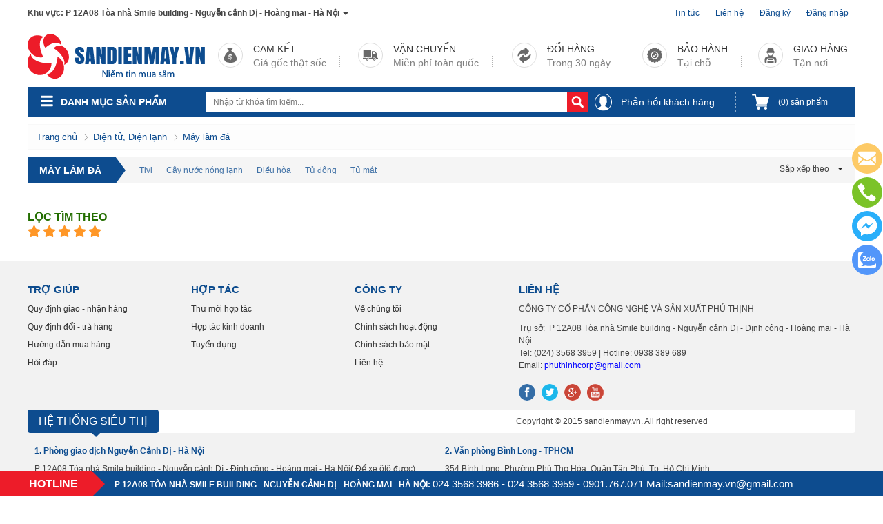

--- FILE ---
content_type: text/html; charset=UTF-8
request_url: https://sandienmay.vn/may-lam-da-pc294.html
body_size: 76515
content:
<!DOCTYPE html PUBLIC "-//W3C//DTD XHTML 1.0 Transitional//EN" "http://www.w3.org/TR/xhtml1/DTD/xhtml1-transitional.dtd">
<html xmlns="http://www.w3.org/1999/xhtml"	xmlns:fb="http://www.facebook.com/2008/fbml">
<head>
<meta http-equiv="Content-Type" content="text/html; charset=utf-8" />
<title>Máy làm đá giá rẻ | -sandienmay.vn</title>
<meta name='keywords'	content='Máy làm đá,May lam da,Máy hút bụi, máy photocopy' />
<meta name='description'	content='Máy làm đá nhập khẩu và phân phối trên toàn hệ thống sàn điện máy,Cung cấp máy văn phòng, thiết bị an ninh, Máy rửa xe, Máy công nghiệp, Máy thực phẩm, Máy hút bụi, Máy siêu thị hàng đầu việt nam' />

<meta http-equiv='Content-Type' content='text/html; charset=utf-8' />
<link type='image/x-icon'	href='https://sandienmay.vn//images/favicon.ico' rel='icon' />
<link href='http://fonts.googleapis.com/css?family=Roboto+Condensed:400,700&subset=latin,vietnamese' rel='stylesheet' type='text/css'>

<meta http-equiv='content-language' content='vi' />
<meta content='INDEX,FOLLOW' name='robots'>
<meta http-equiv='X-UA-Compatible' content='IE=10' />
<meta name='CODE_LANGUAGE' content='PHP' />
<meta http-equiv='REFRESH' content='3600' />

<meta property="og:site_name" content="Sàn điện máy.vn">
<meta property="og:type" content="product"/>        
<meta property="og:locale" content="vi_VN" />
<meta property="og:title" content="Máy làm đá giá rẻ | -sandienmay.vn"/>
<meta property="og:url"  content="https://sandienmay.vn/may-lam-da-pc294.html" /> 
<meta property="og:description"  content="Máy làm đá nhập khẩu và phân phối trên toàn hệ thống sàn điện máy,Cung cấp máy văn phòng, thiết bị an ninh, Máy rửa xe, Máy công nghiệp, Máy thực phẩm, Máy hút bụi, Máy siêu thị hàng đầu việt nam" />
<meta http-equiv="Content-Security-Policy" content="upgrade-insecure-requests">
  <meta name="format-detection" content="telephone=no">
	          <style amp-custom>/*!
 * Bootstrap v3.3.1 (http://getbootstrap.com)
 * Copyright 2011-2014 Twitter, Inc.
 * Licensed under MIT (https://github.com/twbs/bootstrap/blob/master/LICENSE)
 *//*! normalize.css v3.0.2 | MIT License | git.io/normalize */html{font-family:sans-serif;-webkit-text-size-adjust:100%;-ms-text-size-adjust:100%}body{margin:0}article,aside,details,figcaption,figure,footer,header,hgroup,main,menu,nav,section,summary{display:block}audio,canvas,progress,video{display:inline-block;vertical-align:baseline}audio:not([controls]){display:none;height:0}[hidden],template{display:none}a{background-color:transparent}a:active,a:hover{outline:0}abbr[title]{border-bottom:1px dotted}b,strong{font-weight:700}dfn{font-style:italic}h1{margin:.67em 0;font-size:2em}mark{color:#000;background:#ff0}small{font-size:80%}sub,sup{position:relative;font-size:75%;line-height:0;vertical-align:baseline}sup{top:-.5em}sub{bottom:-.25em}img{border:0}svg:not(:root){overflow:hidden}figure{margin:1em 40px}hr{height:0;-webkit-box-sizing:content-box;-moz-box-sizing:content-box;box-sizing:content-box}pre{overflow:auto}code,kbd,pre,samp{font-family:monospace,monospace;font-size:1em}button,input,optgroup,select,textarea{margin:0;font:inherit;color:inherit}button{overflow:visible}button,select{text-transform:none}button,html input[type=button],input[type=reset],input[type=submit]{-webkit-appearance:button;cursor:pointer}button[disabled],html input[disabled]{cursor:default}button::-moz-focus-inner,input::-moz-focus-inner{padding:0;border:0}input{line-height:normal}input[type=checkbox],input[type=radio]{-webkit-box-sizing:border-box;-moz-box-sizing:border-box;box-sizing:border-box;padding:0}input[type=number]::-webkit-inner-spin-button,input[type=number]::-webkit-outer-spin-button{height:auto}input[type=search]{-webkit-box-sizing:content-box;-moz-box-sizing:content-box;box-sizing:content-box;-webkit-appearance:textfield}input[type=search]::-webkit-search-cancel-button,input[type=search]::-webkit-search-decoration{-webkit-appearance:none}fieldset{padding:.35em .625em .75em;margin:0 2px;border:1px solid silver}legend{padding:0;border:0}textarea{overflow:auto}optgroup{font-weight:700}table{border-spacing:0;border-collapse:collapse}/*! Source: https://github.com/h5bp/html5-boilerplate/blob/master/src/css/main.css */@media print{*,:before,:after{color:#000!important;text-shadow:none!important;background:transparent!important;-webkit-box-shadow:none!important;box-shadow:none!important}a,a:visited{text-decoration:underline}a[href]:after{content:" (" attr(href) ")"}abbr[title]:after{content:" (" attr(title) ")"}a[href^="#"]:after,a[href^="javascript:"]:after{content:""}pre,blockquote{border:1px solid #999;page-break-inside:avoid}thead{display:table-header-group}tr,img{page-break-inside:avoid}img{max-width:100%!important}p,h2,h3{orphans:3;widows:3}h2,h3{page-break-after:avoid}select{background:#fff!important}.navbar{display:none}.btn>.caret,.dropup>.btn>.caret{border-top-color:#000!important}.label{border:1px solid #000}.table{border-collapse:collapse!important}.table td,.table th{background-color:#fff!important}.table-bordered th,.table-bordered td{border:1px solid #ddd!important}}@font-face{font-family:'Glyphicons Halflings';src:url(https://sandienmay.vn/templates/default/fonts/glyphicons-halflings-regular.eot);src:url(https://sandienmay.vn/templates/default/fonts/glyphicons-halflings-regular.eot?#iefix) format('embedded-opentype'),url(https://sandienmay.vn/templates/default/fonts/glyphicons-halflings-regular.woff) format('woff'),url(https://sandienmay.vn/templates/default/fonts/glyphicons-halflings-regular.ttf) format('truetype'),url(https://sandienmay.vn/templates/default/fonts/glyphicons-halflings-regular.svg#glyphicons_halflingsregular) format('svg')}.glyphicon{position:relative;top:1px;display:inline-block;font-family:'Glyphicons Halflings';font-style:normal;font-weight:400;line-height:1;-webkit-font-smoothing:antialiased;-moz-osx-font-smoothing:grayscale}.glyphicon-asterisk:before{content:"\2a"}.glyphicon-plus:before{content:"\2b"}.glyphicon-euro:before,.glyphicon-eur:before{content:"\20ac"}.glyphicon-minus:before{content:"\2212"}.glyphicon-cloud:before{content:"\2601"}.glyphicon-envelope:before{content:"\2709"}.glyphicon-pencil:before{content:"\270f"}.glyphicon-glass:before{content:"\e001"}.glyphicon-music:before{content:"\e002"}.glyphicon-search:before{content:"\e003"}.glyphicon-heart:before{content:"\e005"}.glyphicon-star:before{content:"\e006"}.glyphicon-star-empty:before{content:"\e007"}.glyphicon-user:before{content:"\e008"}.glyphicon-film:before{content:"\e009"}.glyphicon-th-large:before{content:"\e010"}.glyphicon-th:before{content:"\e011"}.glyphicon-th-list:before{content:"\e012"}.glyphicon-ok:before{content:"\e013"}.glyphicon-remove:before{content:"\e014"}.glyphicon-zoom-in:before{content:"\e015"}.glyphicon-zoom-out:before{content:"\e016"}.glyphicon-off:before{content:"\e017"}.glyphicon-signal:before{content:"\e018"}.glyphicon-cog:before{content:"\e019"}.glyphicon-trash:before{content:"\e020"}.glyphicon-home:before{content:"\e021"}.glyphicon-file:before{content:"\e022"}.glyphicon-time:before{content:"\e023"}.glyphicon-road:before{content:"\e024"}.glyphicon-download-alt:before{content:"\e025"}.glyphicon-download:before{content:"\e026"}.glyphicon-upload:before{content:"\e027"}.glyphicon-inbox:before{content:"\e028"}.glyphicon-play-circle:before{content:"\e029"}.glyphicon-repeat:before{content:"\e030"}.glyphicon-refresh:before{content:"\e031"}.glyphicon-list-alt:before{content:"\e032"}.glyphicon-lock:before{content:"\e033"}.glyphicon-flag:before{content:"\e034"}.glyphicon-headphones:before{content:"\e035"}.glyphicon-volume-off:before{content:"\e036"}.glyphicon-volume-down:before{content:"\e037"}.glyphicon-volume-up:before{content:"\e038"}.glyphicon-qrcode:before{content:"\e039"}.glyphicon-barcode:before{content:"\e040"}.glyphicon-tag:before{content:"\e041"}.glyphicon-tags:before{content:"\e042"}.glyphicon-book:before{content:"\e043"}.glyphicon-bookmark:before{content:"\e044"}.glyphicon-print:before{content:"\e045"}.glyphicon-camera:before{content:"\e046"}.glyphicon-font:before{content:"\e047"}.glyphicon-bold:before{content:"\e048"}.glyphicon-italic:before{content:"\e049"}.glyphicon-text-height:before{content:"\e050"}.glyphicon-text-width:before{content:"\e051"}.glyphicon-align-left:before{content:"\e052"}.glyphicon-align-center:before{content:"\e053"}.glyphicon-align-right:before{content:"\e054"}.glyphicon-align-justify:before{content:"\e055"}.glyphicon-list:before{content:"\e056"}.glyphicon-indent-left:before{content:"\e057"}.glyphicon-indent-right:before{content:"\e058"}.glyphicon-facetime-video:before{content:"\e059"}.glyphicon-picture:before{content:"\e060"}.glyphicon-map-marker:before{content:"\e062"}.glyphicon-adjust:before{content:"\e063"}.glyphicon-tint:before{content:"\e064"}.glyphicon-edit:before{content:"\e065"}.glyphicon-share:before{content:"\e066"}.glyphicon-check:before{content:"\e067"}.glyphicon-move:before{content:"\e068"}.glyphicon-step-backward:before{content:"\e069"}.glyphicon-fast-backward:before{content:"\e070"}.glyphicon-backward:before{content:"\e071"}.glyphicon-play:before{content:"\e072"}.glyphicon-pause:before{content:"\e073"}.glyphicon-stop:before{content:"\e074"}.glyphicon-forward:before{content:"\e075"}.glyphicon-fast-forward:before{content:"\e076"}.glyphicon-step-forward:before{content:"\e077"}.glyphicon-eject:before{content:"\e078"}.glyphicon-chevron-left:before{content:"\e079"}.glyphicon-chevron-right:before{content:"\e080"}.glyphicon-plus-sign:before{content:"\e081"}.glyphicon-minus-sign:before{content:"\e082"}.glyphicon-remove-sign:before{content:"\e083"}.glyphicon-ok-sign:before{content:"\e084"}.glyphicon-question-sign:before{content:"\e085"}.glyphicon-info-sign:before{content:"\e086"}.glyphicon-screenshot:before{content:"\e087"}.glyphicon-remove-circle:before{content:"\e088"}.glyphicon-ok-circle:before{content:"\e089"}.glyphicon-ban-circle:before{content:"\e090"}.glyphicon-arrow-left:before{content:"\e091"}.glyphicon-arrow-right:before{content:"\e092"}.glyphicon-arrow-up:before{content:"\e093"}.glyphicon-arrow-down:before{content:"\e094"}.glyphicon-share-alt:before{content:"\e095"}.glyphicon-resize-full:before{content:"\e096"}.glyphicon-resize-small:before{content:"\e097"}.glyphicon-exclamation-sign:before{content:"\e101"}.glyphicon-gift:before{content:"\e102"}.glyphicon-leaf:before{content:"\e103"}.glyphicon-fire:before{content:"\e104"}.glyphicon-eye-open:before{content:"\e105"}.glyphicon-eye-close:before{content:"\e106"}.glyphicon-warning-sign:before{content:"\e107"}.glyphicon-plane:before{content:"\e108"}.glyphicon-calendar:before{content:"\e109"}.glyphicon-random:before{content:"\e110"}.glyphicon-comment:before{content:"\e111"}.glyphicon-magnet:before{content:"\e112"}.glyphicon-chevron-up:before{content:"\e113"}.glyphicon-chevron-down:before{content:"\e114"}.glyphicon-retweet:before{content:"\e115"}.glyphicon-shopping-cart:before{content:"\e116"}.glyphicon-folder-close:before{content:"\e117"}.glyphicon-folder-open:before{content:"\e118"}.glyphicon-resize-vertical:before{content:"\e119"}.glyphicon-resize-horizontal:before{content:"\e120"}.glyphicon-hdd:before{content:"\e121"}.glyphicon-bullhorn:before{content:"\e122"}.glyphicon-bell:before{content:"\e123"}.glyphicon-certificate:before{content:"\e124"}.glyphicon-thumbs-up:before{content:"\e125"}.glyphicon-thumbs-down:before{content:"\e126"}.glyphicon-hand-right:before{content:"\e127"}.glyphicon-hand-left:before{content:"\e128"}.glyphicon-hand-up:before{content:"\e129"}.glyphicon-hand-down:before{content:"\e130"}.glyphicon-circle-arrow-right:before{content:"\e131"}.glyphicon-circle-arrow-left:before{content:"\e132"}.glyphicon-circle-arrow-up:before{content:"\e133"}.glyphicon-circle-arrow-down:before{content:"\e134"}.glyphicon-globe:before{content:"\e135"}.glyphicon-wrench:before{content:"\e136"}.glyphicon-tasks:before{content:"\e137"}.glyphicon-filter:before{content:"\e138"}.glyphicon-briefcase:before{content:"\e139"}.glyphicon-fullscreen:before{content:"\e140"}.glyphicon-dashboard:before{content:"\e141"}.glyphicon-paperclip:before{content:"\e142"}.glyphicon-heart-empty:before{content:"\e143"}.glyphicon-link:before{content:"\e144"}.glyphicon-phone:before{content:"\e145"}.glyphicon-pushpin:before{content:"\e146"}.glyphicon-usd:before{content:"\e148"}.glyphicon-gbp:before{content:"\e149"}.glyphicon-sort:before{content:"\e150"}.glyphicon-sort-by-alphabet:before{content:"\e151"}.glyphicon-sort-by-alphabet-alt:before{content:"\e152"}.glyphicon-sort-by-order:before{content:"\e153"}.glyphicon-sort-by-order-alt:before{content:"\e154"}.glyphicon-sort-by-attributes:before{content:"\e155"}.glyphicon-sort-by-attributes-alt:before{content:"\e156"}.glyphicon-unchecked:before{content:"\e157"}.glyphicon-expand:before{content:"\e158"}.glyphicon-collapse-down:before{content:"\e159"}.glyphicon-collapse-up:before{content:"\e160"}.glyphicon-log-in:before{content:"\e161"}.glyphicon-flash:before{content:"\e162"}.glyphicon-log-out:before{content:"\e163"}.glyphicon-new-window:before{content:"\e164"}.glyphicon-record:before{content:"\e165"}.glyphicon-save:before{content:"\e166"}.glyphicon-open:before{content:"\e167"}.glyphicon-saved:before{content:"\e168"}.glyphicon-import:before{content:"\e169"}.glyphicon-export:before{content:"\e170"}.glyphicon-send:before{content:"\e171"}.glyphicon-floppy-disk:before{content:"\e172"}.glyphicon-floppy-saved:before{content:"\e173"}.glyphicon-floppy-remove:before{content:"\e174"}.glyphicon-floppy-save:before{content:"\e175"}.glyphicon-floppy-open:before{content:"\e176"}.glyphicon-credit-card:before{content:"\e177"}.glyphicon-transfer:before{content:"\e178"}.glyphicon-cutlery:before{content:"\e179"}.glyphicon-header:before{content:"\e180"}.glyphicon-compressed:before{content:"\e181"}.glyphicon-earphone:before{content:"\e182"}.glyphicon-phone-alt:before{content:"\e183"}.glyphicon-tower:before{content:"\e184"}.glyphicon-stats:before{content:"\e185"}.glyphicon-sd-video:before{content:"\e186"}.glyphicon-hd-video:before{content:"\e187"}.glyphicon-subtitles:before{content:"\e188"}.glyphicon-sound-stereo:before{content:"\e189"}.glyphicon-sound-dolby:before{content:"\e190"}.glyphicon-sound-5-1:before{content:"\e191"}.glyphicon-sound-6-1:before{content:"\e192"}.glyphicon-sound-7-1:before{content:"\e193"}.glyphicon-copyright-mark:before{content:"\e194"}.glyphicon-registration-mark:before{content:"\e195"}.glyphicon-cloud-download:before{content:"\e197"}.glyphicon-cloud-upload:before{content:"\e198"}.glyphicon-tree-conifer:before{content:"\e199"}.glyphicon-tree-deciduous:before{content:"\e200"}*{-webkit-box-sizing:border-box;-moz-box-sizing:border-box;box-sizing:border-box}:before,:after{-webkit-box-sizing:border-box;-moz-box-sizing:border-box;box-sizing:border-box}html{font-size:10px;-webkit-tap-highlight-color:rgba(0,0,0,0)}body{font-family:"Helvetica Neue",Helvetica,Arial,sans-serif;font-size:14px;line-height:1.42857143;color:#333;background-color:#fff}input,button,select,textarea{font-family:inherit;font-size:inherit;line-height:inherit}a{color:#337ab7;text-decoration:none}a:hover,a:focus{color:#23527c;text-decoration:underline}a:focus{outline:thin dotted;outline:5px auto -webkit-focus-ring-color;outline-offset:-2px}figure{margin:0}img{vertical-align:middle}.img-responsive,.thumbnail>img,.thumbnail a>img,.carousel-inner>.item>img,.carousel-inner>.item>a>img{display:block;max-width:100%;height:auto}.img-rounded{border-radius:6px}.img-thumbnail{display:inline-block;max-width:100%;height:auto;padding:4px;line-height:1.42857143;background-color:#fff;border:1px solid #ddd;border-radius:4px;-webkit-transition:all .2s ease-in-out;-o-transition:all .2s ease-in-out;transition:all .2s ease-in-out}.img-circle{border-radius:50%}hr{margin-top:20px;margin-bottom:20px;border:0;border-top:1px solid #eee}.sr-only{position:absolute;width:1px;height:1px;padding:0;margin:-1px;overflow:hidden;clip:rect(0,0,0,0);border:0}.sr-only-focusable:active,.sr-only-focusable:focus{position:static;width:auto;height:auto;margin:0;overflow:visible;clip:auto}h1,h2,h3,h4,h5,h6,.h1,.h2,.h3,.h4,.h5,.h6{font-family:inherit;font-weight:500;line-height:1.1;color:inherit}h1 small,h2 small,h3 small,h4 small,h5 small,h6 small,.h1 small,.h2 small,.h3 small,.h4 small,.h5 small,.h6 small,h1 .small,h2 .small,h3 .small,h4 .small,h5 .small,h6 .small,.h1 .small,.h2 .small,.h3 .small,.h4 .small,.h5 .small,.h6 .small{font-weight:400;line-height:1;color:#777}h1,.h1,h2,.h2,h3,.h3{margin-top:20px;margin-bottom:10px}h1 small,.h1 small,h2 small,.h2 small,h3 small,.h3 small,h1 .small,.h1 .small,h2 .small,.h2 .small,h3 .small,.h3 .small{font-size:65%}h4,.h4,h5,.h5,h6,.h6{margin-top:10px;margin-bottom:10px}h4 small,.h4 small,h5 small,.h5 small,h6 small,.h6 small,h4 .small,.h4 .small,h5 .small,.h5 .small,h6 .small,.h6 .small{font-size:75%}h1,.h1{font-size:36px}h2,.h2{font-size:30px}h3,.h3{font-size:24px}h4,.h4{font-size:18px}h5,.h5{font-size:14px}h6,.h6{font-size:12px}p{margin:0 0 10px}.lead{margin-bottom:20px;font-size:16px;font-weight:300;line-height:1.4}@media (min-width:768px){.lead{font-size:21px}}small,.small{font-size:85%}mark,.mark{padding:.2em;background-color:#fcf8e3}.text-left{text-align:left}.text-right{text-align:right}.text-center{text-align:center}.text-justify{text-align:justify}.text-nowrap{white-space:nowrap}.text-lowercase{text-transform:lowercase}.text-uppercase{text-transform:uppercase}.text-capitalize{text-transform:capitalize}.text-muted{color:#777}.text-primary{color:#337ab7}a.text-primary:hover{color:#286090}.text-success{color:#3c763d}a.text-success:hover{color:#2b542c}.text-info{color:#31708f}a.text-info:hover{color:#245269}.text-warning{color:#8a6d3b}a.text-warning:hover{color:#66512c}.text-danger{color:#a94442}a.text-danger:hover{color:#843534}.bg-primary{color:#fff;background-color:#337ab7}a.bg-primary:hover{background-color:#286090}.bg-success{background-color:#dff0d8}a.bg-success:hover{background-color:#c1e2b3}.bg-info{background-color:#d9edf7}a.bg-info:hover{background-color:#afd9ee}.bg-warning{background-color:#fcf8e3}a.bg-warning:hover{background-color:#f7ecb5}.bg-danger{background-color:#f2dede}a.bg-danger:hover{background-color:#e4b9b9}.page-header{padding-bottom:9px;margin:40px 0 20px;border-bottom:1px solid #eee}ul,ol{margin-top:0;margin-bottom:10px}ul ul,ol ul,ul ol,ol ol{margin-bottom:0}.list-unstyled{padding-left:0;list-style:none}.list-inline{padding-left:0;margin-left:-5px;list-style:none}.list-inline>li{display:inline-block;padding-right:5px;padding-left:5px}dl{margin-top:0;margin-bottom:20px}dt,dd{line-height:1.42857143}dt{font-weight:700}dd{margin-left:0}@media (min-width:768px){.dl-horizontal dt{float:left;width:160px;overflow:hidden;clear:left;text-align:right;text-overflow:ellipsis;white-space:nowrap}.dl-horizontal dd{margin-left:180px}}abbr[title],abbr[data-original-title]{cursor:help;border-bottom:1px dotted #777}.initialism{font-size:90%;text-transform:uppercase}blockquote{padding:10px 20px;margin:0 0 20px;font-size:17.5px;border-left:5px solid #eee}blockquote p:last-child,blockquote ul:last-child,blockquote ol:last-child{margin-bottom:0}blockquote footer,blockquote small,blockquote .small{display:block;font-size:80%;line-height:1.42857143;color:#777}blockquote footer:before,blockquote small:before,blockquote .small:before{content:'\2014 \00A0'}.blockquote-reverse,blockquote.pull-right{padding-right:15px;padding-left:0;text-align:right;border-right:5px solid #eee;border-left:0}.blockquote-reverse footer:before,blockquote.pull-right footer:before,.blockquote-reverse small:before,blockquote.pull-right small:before,.blockquote-reverse .small:before,blockquote.pull-right .small:before{content:''}.blockquote-reverse footer:after,blockquote.pull-right footer:after,.blockquote-reverse small:after,blockquote.pull-right small:after,.blockquote-reverse .small:after,blockquote.pull-right .small:after{content:'\00A0 \2014'}address{margin-bottom:20px;font-style:normal;line-height:1.42857143}code,kbd,pre,samp{font-family:Menlo,Monaco,Consolas,"Courier New",monospace}code{padding:2px 4px;font-size:90%;color:#c7254e;background-color:#f9f2f4;border-radius:4px}kbd{padding:2px 4px;font-size:90%;color:#fff;background-color:#333;border-radius:3px;-webkit-box-shadow:inset 0 -1px 0 rgba(0,0,0,.25);box-shadow:inset 0 -1px 0 rgba(0,0,0,.25)}kbd kbd{padding:0;font-size:100%;font-weight:700;-webkit-box-shadow:none;box-shadow:none}pre{display:block;padding:9.5px;margin:0 0 10px;font-size:13px;line-height:1.42857143;color:#333;word-break:break-all;word-wrap:break-word;background-color:#f5f5f5;border:1px solid #ccc;border-radius:4px}pre code{padding:0;font-size:inherit;color:inherit;white-space:pre-wrap;background-color:transparent;border-radius:0}.pre-scrollable{max-height:340px;overflow-y:scroll}.container{padding-right:10px;padding-left:10px;margin-right:auto;margin-left:auto}@media (min-width:768px){.container{width:750px}}@media (min-width:992px){.container{width:970px}}@media (min-width:1200px){.container{width:1170px}}.container-fluid{padding-right:15px;padding-left:15px;margin-right:auto;margin-left:auto}.row{margin-right:-10px;margin-left:-10px}.col-xs-1,.col-sm-1,.col-md-1,.col-lg-1,.col-xs-2,.col-sm-2,.col-md-2,.col-lg-2,.col-xs-3,.col-sm-3,.col-md-3,.col-lg-3,.col-xs-4,.col-sm-4,.col-md-4,.col-lg-4,.col-xs-5,.col-sm-5,.col-md-5,.col-lg-5,.col-xs-6,.col-sm-6,.col-md-6,.col-lg-6,.col-xs-7,.col-sm-7,.col-md-7,.col-lg-7,.col-xs-8,.col-sm-8,.col-md-8,.col-lg-8,.col-xs-9,.col-sm-9,.col-md-9,.col-lg-9,.col-xs-10,.col-sm-10,.col-md-10,.col-lg-10,.col-xs-11,.col-sm-11,.col-md-11,.col-lg-11,.col-xs-12,.col-sm-12,.col-md-12,.col-lg-12{position:relative;min-height:1px;padding-right:10px;padding-left:10px}.col-xs-1,.col-xs-2,.col-xs-3,.col-xs-4,.col-xs-5,.col-xs-6,.col-xs-7,.col-xs-8,.col-xs-9,.col-xs-10,.col-xs-11,.col-xs-12{float:left}.col-xs-12{width:100%}.col-xs-11{width:91.66666667%}.col-xs-10{width:83.33333333%}.col-xs-9{width:75%}.col-xs-8{width:66.66666667%}.col-xs-7{width:58.33333333%}.col-xs-6{width:50%}.col-xs-5{width:41.66666667%}.col-xs-4{width:33.33333333%}.col-xs-3{width:25%}.col-xs-2{width:16.66666667%}.col-xs-1{width:8.33333333%}.col-xs-pull-12{right:100%}.col-xs-pull-11{right:91.66666667%}.col-xs-pull-10{right:83.33333333%}.col-xs-pull-9{right:75%}.col-xs-pull-8{right:66.66666667%}.col-xs-pull-7{right:58.33333333%}.col-xs-pull-6{right:50%}.col-xs-pull-5{right:41.66666667%}.col-xs-pull-4{right:33.33333333%}.col-xs-pull-3{right:25%}.col-xs-pull-2{right:16.66666667%}.col-xs-pull-1{right:8.33333333%}.col-xs-pull-0{right:auto}.col-xs-push-12{left:100%}.col-xs-push-11{left:91.66666667%}.col-xs-push-10{left:83.33333333%}.col-xs-push-9{left:75%}.col-xs-push-8{left:66.66666667%}.col-xs-push-7{left:58.33333333%}.col-xs-push-6{left:50%}.col-xs-push-5{left:41.66666667%}.col-xs-push-4{left:33.33333333%}.col-xs-push-3{left:25%}.col-xs-push-2{left:16.66666667%}.col-xs-push-1{left:8.33333333%}.col-xs-push-0{left:auto}.col-xs-offset-12{margin-left:100%}.col-xs-offset-11{margin-left:91.66666667%}.col-xs-offset-10{margin-left:83.33333333%}.col-xs-offset-9{margin-left:75%}.col-xs-offset-8{margin-left:66.66666667%}.col-xs-offset-7{margin-left:58.33333333%}.col-xs-offset-6{margin-left:50%}.col-xs-offset-5{margin-left:41.66666667%}.col-xs-offset-4{margin-left:33.33333333%}.col-xs-offset-3{margin-left:25%}.col-xs-offset-2{margin-left:16.66666667%}.col-xs-offset-1{margin-left:8.33333333%}.col-xs-offset-0{margin-left:0}@media (min-width:768px){.col-sm-1,.col-sm-2,.col-sm-3,.col-sm-4,.col-sm-5,.col-sm-6,.col-sm-7,.col-sm-8,.col-sm-9,.col-sm-10,.col-sm-11,.col-sm-12{float:left}.col-sm-12{width:100%}.col-sm-11{width:91.66666667%}.col-sm-10{width:83.33333333%}.col-sm-9{width:75%}.col-sm-8{width:66.66666667%}.col-sm-7{width:58.33333333%}.col-sm-6{width:50%}.col-sm-5{width:41.66666667%}.col-sm-4{width:33.33333333%}.col-sm-3{width:25%}.col-sm-2{width:16.66666667%}.col-sm-1{width:8.33333333%}.col-sm-pull-12{right:100%}.col-sm-pull-11{right:91.66666667%}.col-sm-pull-10{right:83.33333333%}.col-sm-pull-9{right:75%}.col-sm-pull-8{right:66.66666667%}.col-sm-pull-7{right:58.33333333%}.col-sm-pull-6{right:50%}.col-sm-pull-5{right:41.66666667%}.col-sm-pull-4{right:33.33333333%}.col-sm-pull-3{right:25%}.col-sm-pull-2{right:16.66666667%}.col-sm-pull-1{right:8.33333333%}.col-sm-pull-0{right:auto}.col-sm-push-12{left:100%}.col-sm-push-11{left:91.66666667%}.col-sm-push-10{left:83.33333333%}.col-sm-push-9{left:75%}.col-sm-push-8{left:66.66666667%}.col-sm-push-7{left:58.33333333%}.col-sm-push-6{left:50%}.col-sm-push-5{left:41.66666667%}.col-sm-push-4{left:33.33333333%}.col-sm-push-3{left:25%}.col-sm-push-2{left:16.66666667%}.col-sm-push-1{left:8.33333333%}.col-sm-push-0{left:auto}.col-sm-offset-12{margin-left:100%}.col-sm-offset-11{margin-left:91.66666667%}.col-sm-offset-10{margin-left:83.33333333%}.col-sm-offset-9{margin-left:75%}.col-sm-offset-8{margin-left:66.66666667%}.col-sm-offset-7{margin-left:58.33333333%}.col-sm-offset-6{margin-left:50%}.col-sm-offset-5{margin-left:41.66666667%}.col-sm-offset-4{margin-left:33.33333333%}.col-sm-offset-3{margin-left:25%}.col-sm-offset-2{margin-left:16.66666667%}.col-sm-offset-1{margin-left:8.33333333%}.col-sm-offset-0{margin-left:0}}@media (min-width:992px){.col-md-1,.col-md-2,.col-md-3,.col-md-4,.col-md-5,.col-md-6,.col-md-7,.col-md-8,.col-md-9,.col-md-10,.col-md-11,.col-md-12{float:left}.col-md-12{width:100%}.col-md-11{width:91.66666667%}.col-md-10{width:83.33333333%}.col-md-9{width:75%}.col-md-8{width:66.66666667%}.col-md-7{width:58.33333333%}.col-md-6{width:50%}.col-md-5{width:41.66666667%}.col-md-4{width:33.33333333%}.col-md-3{width:25%}.col-md-2{width:16.66666667%}.col-md-1{width:8.33333333%}.col-md-pull-12{right:100%}.col-md-pull-11{right:91.66666667%}.col-md-pull-10{right:83.33333333%}.col-md-pull-9{right:75%}.col-md-pull-8{right:66.66666667%}.col-md-pull-7{right:58.33333333%}.col-md-pull-6{right:50%}.col-md-pull-5{right:41.66666667%}.col-md-pull-4{right:33.33333333%}.col-md-pull-3{right:25%}.col-md-pull-2{right:16.66666667%}.col-md-pull-1{right:8.33333333%}.col-md-pull-0{right:auto}.col-md-push-12{left:100%}.col-md-push-11{left:91.66666667%}.col-md-push-10{left:83.33333333%}.col-md-push-9{left:75%}.col-md-push-8{left:66.66666667%}.col-md-push-7{left:58.33333333%}.col-md-push-6{left:50%}.col-md-push-5{left:41.66666667%}.col-md-push-4{left:33.33333333%}.col-md-push-3{left:25%}.col-md-push-2{left:16.66666667%}.col-md-push-1{left:8.33333333%}.col-md-push-0{left:auto}.col-md-offset-12{margin-left:100%}.col-md-offset-11{margin-left:91.66666667%}.col-md-offset-10{margin-left:83.33333333%}.col-md-offset-9{margin-left:75%}.col-md-offset-8{margin-left:66.66666667%}.col-md-offset-7{margin-left:58.33333333%}.col-md-offset-6{margin-left:50%}.col-md-offset-5{margin-left:41.66666667%}.col-md-offset-4{margin-left:33.33333333%}.col-md-offset-3{margin-left:25%}.col-md-offset-2{margin-left:16.66666667%}.col-md-offset-1{margin-left:8.33333333%}.col-md-offset-0{margin-left:0}}@media (min-width:1200px){.col-lg-1,.col-lg-2,.col-lg-3,.col-lg-4,.col-lg-5,.col-lg-6,.col-lg-7,.col-lg-8,.col-lg-9,.col-lg-10,.col-lg-11,.col-lg-12{float:left}.col-lg-12{width:100%}.col-lg-11{width:91.66666667%}.col-lg-10{width:83.33333333%}.col-lg-9{width:75%}.col-lg-8{width:66.66666667%}.col-lg-7{width:58.33333333%}.col-lg-6{width:50%}.col-lg-5{width:41.66666667%}.col-lg-4{width:33.33333333%}.col-lg-3{width:25%}.col-lg-2{width:16.66666667%}.col-lg-1{width:8.33333333%}.col-lg-pull-12{right:100%}.col-lg-pull-11{right:91.66666667%}.col-lg-pull-10{right:83.33333333%}.col-lg-pull-9{right:75%}.col-lg-pull-8{right:66.66666667%}.col-lg-pull-7{right:58.33333333%}.col-lg-pull-6{right:50%}.col-lg-pull-5{right:41.66666667%}.col-lg-pull-4{right:33.33333333%}.col-lg-pull-3{right:25%}.col-lg-pull-2{right:16.66666667%}.col-lg-pull-1{right:8.33333333%}.col-lg-pull-0{right:auto}.col-lg-push-12{left:100%}.col-lg-push-11{left:91.66666667%}.col-lg-push-10{left:83.33333333%}.col-lg-push-9{left:75%}.col-lg-push-8{left:66.66666667%}.col-lg-push-7{left:58.33333333%}.col-lg-push-6{left:50%}.col-lg-push-5{left:41.66666667%}.col-lg-push-4{left:33.33333333%}.col-lg-push-3{left:25%}.col-lg-push-2{left:16.66666667%}.col-lg-push-1{left:8.33333333%}.col-lg-push-0{left:auto}.col-lg-offset-12{margin-left:100%}.col-lg-offset-11{margin-left:91.66666667%}.col-lg-offset-10{margin-left:83.33333333%}.col-lg-offset-9{margin-left:75%}.col-lg-offset-8{margin-left:66.66666667%}.col-lg-offset-7{margin-left:58.33333333%}.col-lg-offset-6{margin-left:50%}.col-lg-offset-5{margin-left:41.66666667%}.col-lg-offset-4{margin-left:33.33333333%}.col-lg-offset-3{margin-left:25%}.col-lg-offset-2{margin-left:16.66666667%}.col-lg-offset-1{margin-left:8.33333333%}.col-lg-offset-0{margin-left:0}}table{background-color:transparent}caption{padding-top:8px;padding-bottom:8px;color:#777;text-align:left}th{text-align:left}.table{width:100%;max-width:100%;margin-bottom:20px}.table>thead>tr>th,.table>tbody>tr>th,.table>tfoot>tr>th,.table>thead>tr>td,.table>tbody>tr>td,.table>tfoot>tr>td{padding:8px;line-height:1.42857143;vertical-align:top;border-top:1px solid #ddd}.table>thead>tr>th{vertical-align:bottom;border-bottom:2px solid #ddd}.table>caption+thead>tr:first-child>th,.table>colgroup+thead>tr:first-child>th,.table>thead:first-child>tr:first-child>th,.table>caption+thead>tr:first-child>td,.table>colgroup+thead>tr:first-child>td,.table>thead:first-child>tr:first-child>td{border-top:0}.table>tbody+tbody{border-top:2px solid #ddd}.table .table{background-color:#fff}.table-condensed>thead>tr>th,.table-condensed>tbody>tr>th,.table-condensed>tfoot>tr>th,.table-condensed>thead>tr>td,.table-condensed>tbody>tr>td,.table-condensed>tfoot>tr>td{padding:5px}.table-bordered{border:1px solid #ddd}.table-bordered>thead>tr>th,.table-bordered>tbody>tr>th,.table-bordered>tfoot>tr>th,.table-bordered>thead>tr>td,.table-bordered>tbody>tr>td,.table-bordered>tfoot>tr>td{border:1px solid #ddd}.table-bordered>thead>tr>th,.table-bordered>thead>tr>td{border-bottom-width:2px}.table-striped>tbody>tr:nth-child(odd){background-color:#f9f9f9}.table-hover>tbody>tr:hover{background-color:#f5f5f5}table col[class*=col-]{position:static;display:table-column;float:none}table td[class*=col-],table th[class*=col-]{position:static;display:table-cell;float:none}.table>thead>tr>td.active,.table>tbody>tr>td.active,.table>tfoot>tr>td.active,.table>thead>tr>th.active,.table>tbody>tr>th.active,.table>tfoot>tr>th.active,.table>thead>tr.active>td,.table>tbody>tr.active>td,.table>tfoot>tr.active>td,.table>thead>tr.active>th,.table>tbody>tr.active>th,.table>tfoot>tr.active>th{background-color:#f5f5f5}.table-hover>tbody>tr>td.active:hover,.table-hover>tbody>tr>th.active:hover,.table-hover>tbody>tr.active:hover>td,.table-hover>tbody>tr:hover>.active,.table-hover>tbody>tr.active:hover>th{background-color:#e8e8e8}.table>thead>tr>td.success,.table>tbody>tr>td.success,.table>tfoot>tr>td.success,.table>thead>tr>th.success,.table>tbody>tr>th.success,.table>tfoot>tr>th.success,.table>thead>tr.success>td,.table>tbody>tr.success>td,.table>tfoot>tr.success>td,.table>thead>tr.success>th,.table>tbody>tr.success>th,.table>tfoot>tr.success>th{background-color:#dff0d8}.table-hover>tbody>tr>td.success:hover,.table-hover>tbody>tr>th.success:hover,.table-hover>tbody>tr.success:hover>td,.table-hover>tbody>tr:hover>.success,.table-hover>tbody>tr.success:hover>th{background-color:#d0e9c6}.table>thead>tr>td.info,.table>tbody>tr>td.info,.table>tfoot>tr>td.info,.table>thead>tr>th.info,.table>tbody>tr>th.info,.table>tfoot>tr>th.info,.table>thead>tr.info>td,.table>tbody>tr.info>td,.table>tfoot>tr.info>td,.table>thead>tr.info>th,.table>tbody>tr.info>th,.table>tfoot>tr.info>th{background-color:#d9edf7}.table-hover>tbody>tr>td.info:hover,.table-hover>tbody>tr>th.info:hover,.table-hover>tbody>tr.info:hover>td,.table-hover>tbody>tr:hover>.info,.table-hover>tbody>tr.info:hover>th{background-color:#c4e3f3}.table>thead>tr>td.warning,.table>tbody>tr>td.warning,.table>tfoot>tr>td.warning,.table>thead>tr>th.warning,.table>tbody>tr>th.warning,.table>tfoot>tr>th.warning,.table>thead>tr.warning>td,.table>tbody>tr.warning>td,.table>tfoot>tr.warning>td,.table>thead>tr.warning>th,.table>tbody>tr.warning>th,.table>tfoot>tr.warning>th{background-color:#fcf8e3}.table-hover>tbody>tr>td.warning:hover,.table-hover>tbody>tr>th.warning:hover,.table-hover>tbody>tr.warning:hover>td,.table-hover>tbody>tr:hover>.warning,.table-hover>tbody>tr.warning:hover>th{background-color:#faf2cc}.table>thead>tr>td.danger,.table>tbody>tr>td.danger,.table>tfoot>tr>td.danger,.table>thead>tr>th.danger,.table>tbody>tr>th.danger,.table>tfoot>tr>th.danger,.table>thead>tr.danger>td,.table>tbody>tr.danger>td,.table>tfoot>tr.danger>td,.table>thead>tr.danger>th,.table>tbody>tr.danger>th,.table>tfoot>tr.danger>th{background-color:#f2dede}.table-hover>tbody>tr>td.danger:hover,.table-hover>tbody>tr>th.danger:hover,.table-hover>tbody>tr.danger:hover>td,.table-hover>tbody>tr:hover>.danger,.table-hover>tbody>tr.danger:hover>th{background-color:#ebcccc}.table-responsive{min-height:.01%;overflow-x:auto}@media screen and (max-width:767px){.table-responsive{width:100%;margin-bottom:15px;overflow-y:hidden;-ms-overflow-style:-ms-autohiding-scrollbar;border:1px solid #ddd}.table-responsive>.table{margin-bottom:0}.table-responsive>.table>thead>tr>th,.table-responsive>.table>tbody>tr>th,.table-responsive>.table>tfoot>tr>th,.table-responsive>.table>thead>tr>td,.table-responsive>.table>tbody>tr>td,.table-responsive>.table>tfoot>tr>td{white-space:nowrap}.table-responsive>.table-bordered{border:0}.table-responsive>.table-bordered>thead>tr>th:first-child,.table-responsive>.table-bordered>tbody>tr>th:first-child,.table-responsive>.table-bordered>tfoot>tr>th:first-child,.table-responsive>.table-bordered>thead>tr>td:first-child,.table-responsive>.table-bordered>tbody>tr>td:first-child,.table-responsive>.table-bordered>tfoot>tr>td:first-child{border-left:0}.table-responsive>.table-bordered>thead>tr>th:last-child,.table-responsive>.table-bordered>tbody>tr>th:last-child,.table-responsive>.table-bordered>tfoot>tr>th:last-child,.table-responsive>.table-bordered>thead>tr>td:last-child,.table-responsive>.table-bordered>tbody>tr>td:last-child,.table-responsive>.table-bordered>tfoot>tr>td:last-child{border-right:0}.table-responsive>.table-bordered>tbody>tr:last-child>th,.table-responsive>.table-bordered>tfoot>tr:last-child>th,.table-responsive>.table-bordered>tbody>tr:last-child>td,.table-responsive>.table-bordered>tfoot>tr:last-child>td{border-bottom:0}}fieldset{min-width:0;padding:0;margin:0;border:0}legend{display:block;width:100%;padding:0;margin-bottom:20px;font-size:21px;line-height:inherit;color:#333;border:0;border-bottom:1px solid #e5e5e5}label{display:inline-block;max-width:100%;margin-bottom:5px;font-weight:700}input[type=search]{-webkit-box-sizing:border-box;-moz-box-sizing:border-box;box-sizing:border-box}input[type=radio],input[type=checkbox]{margin:4px 0 0;margin-top:1px \9;line-height:normal}input[type=file]{display:block}input[type=range]{display:block;width:100%}select[multiple],select[size]{height:auto}input[type=file]:focus,input[type=radio]:focus,input[type=checkbox]:focus{outline:thin dotted;outline:5px auto -webkit-focus-ring-color;outline-offset:-2px}output{display:block;padding-top:7px;font-size:14px;line-height:1.42857143;color:#555}.form-control{display:block;width:100%;height:34px;padding:6px 12px;font-size:14px;line-height:1.42857143;color:#555;background-color:#fff;background-image:none;border:1px solid #ccc;border-radius:4px;-webkit-box-shadow:inset 0 1px 1px rgba(0,0,0,.075);box-shadow:inset 0 1px 1px rgba(0,0,0,.075);-webkit-transition:border-color ease-in-out .15s,-webkit-box-shadow ease-in-out .15s;-o-transition:border-color ease-in-out .15s,box-shadow ease-in-out .15s;transition:border-color ease-in-out .15s,box-shadow ease-in-out .15s}.form-control:focus{border-color:#66afe9;outline:0;-webkit-box-shadow:inset 0 1px 1px rgba(0,0,0,.075),0 0 8px rgba(102,175,233,.6);box-shadow:inset 0 1px 1px rgba(0,0,0,.075),0 0 8px rgba(102,175,233,.6)}.form-control::-moz-placeholder{color:#999;opacity:1}.form-control:-ms-input-placeholder{color:#999}.form-control::-webkit-input-placeholder{color:#999}.form-control[disabled],.form-control[readonly],fieldset[disabled] .form-control{cursor:not-allowed;background-color:#eee;opacity:1}textarea.form-control{height:auto}input[type=search]{-webkit-appearance:none}@media screen and (-webkit-min-device-pixel-ratio:0){input[type=date],input[type=time],input[type=datetime-local],input[type=month]{line-height:34px}input[type=date].input-sm,input[type=time].input-sm,input[type=datetime-local].input-sm,input[type=month].input-sm{line-height:30px}input[type=date].input-lg,input[type=time].input-lg,input[type=datetime-local].input-lg,input[type=month].input-lg{line-height:46px}}.form-group{margin-bottom:15px}.radio,.checkbox{position:relative;display:block;margin-top:10px;margin-bottom:10px}.radio label,.checkbox label{min-height:20px;padding-left:20px;margin-bottom:0;font-weight:400;cursor:pointer}.radio input[type=radio],.radio-inline input[type=radio],.checkbox input[type=checkbox],.checkbox-inline input[type=checkbox]{position:absolute;margin-top:4px \9;margin-left:-20px}.radio+.radio,.checkbox+.checkbox{margin-top:-5px}.radio-inline,.checkbox-inline{display:inline-block;padding-left:20px;margin-bottom:0;font-weight:400;vertical-align:middle;cursor:pointer}.radio-inline+.radio-inline,.checkbox-inline+.checkbox-inline{margin-top:0;margin-left:10px}input[type=radio][disabled],input[type=checkbox][disabled],input[type=radio].disabled,input[type=checkbox].disabled,fieldset[disabled] input[type=radio],fieldset[disabled] input[type=checkbox]{cursor:not-allowed}.radio-inline.disabled,.checkbox-inline.disabled,fieldset[disabled] .radio-inline,fieldset[disabled] .checkbox-inline{cursor:not-allowed}.radio.disabled label,.checkbox.disabled label,fieldset[disabled] .radio label,fieldset[disabled] .checkbox label{cursor:not-allowed}.form-control-static{padding-top:7px;padding-bottom:7px;margin-bottom:0}.form-control-static.input-lg,.form-control-static.input-sm{padding-right:0;padding-left:0}.input-sm,.form-group-sm .form-control{height:30px;padding:5px 10px;font-size:12px;line-height:1.5;border-radius:3px}select.input-sm,select.form-group-sm .form-control{height:30px;line-height:30px}textarea.input-sm,textarea.form-group-sm .form-control,select[multiple].input-sm,select[multiple].form-group-sm .form-control{height:auto}.input-lg,.form-group-lg .form-control{height:46px;padding:10px 16px;font-size:18px;line-height:1.33;border-radius:6px}select.input-lg,select.form-group-lg .form-control{height:46px;line-height:46px}textarea.input-lg,textarea.form-group-lg .form-control,select[multiple].input-lg,select[multiple].form-group-lg .form-control{height:auto}.has-feedback{position:relative}.has-feedback .form-control{padding-right:42.5px}.form-control-feedback{position:absolute;top:0;right:0;z-index:2;display:block;width:34px;height:34px;line-height:34px;text-align:center;pointer-events:none}.input-lg+.form-control-feedback{width:46px;height:46px;line-height:46px}.input-sm+.form-control-feedback{width:30px;height:30px;line-height:30px}.has-success .help-block,.has-success .control-label,.has-success .radio,.has-success .checkbox,.has-success .radio-inline,.has-success .checkbox-inline,.has-success.radio label,.has-success.checkbox label,.has-success.radio-inline label,.has-success.checkbox-inline label{color:#3c763d}.has-success .form-control{border-color:#3c763d;-webkit-box-shadow:inset 0 1px 1px rgba(0,0,0,.075);box-shadow:inset 0 1px 1px rgba(0,0,0,.075)}.has-success .form-control:focus{border-color:#2b542c;-webkit-box-shadow:inset 0 1px 1px rgba(0,0,0,.075),0 0 6px #67b168;box-shadow:inset 0 1px 1px rgba(0,0,0,.075),0 0 6px #67b168}.has-success .input-group-addon{color:#3c763d;background-color:#dff0d8;border-color:#3c763d}.has-success .form-control-feedback{color:#3c763d}.has-warning .help-block,.has-warning .control-label,.has-warning .radio,.has-warning .checkbox,.has-warning .radio-inline,.has-warning .checkbox-inline,.has-warning.radio label,.has-warning.checkbox label,.has-warning.radio-inline label,.has-warning.checkbox-inline label{color:#8a6d3b}.has-warning .form-control{border-color:#8a6d3b;-webkit-box-shadow:inset 0 1px 1px rgba(0,0,0,.075);box-shadow:inset 0 1px 1px rgba(0,0,0,.075)}.has-warning .form-control:focus{border-color:#66512c;-webkit-box-shadow:inset 0 1px 1px rgba(0,0,0,.075),0 0 6px #c0a16b;box-shadow:inset 0 1px 1px rgba(0,0,0,.075),0 0 6px #c0a16b}.has-warning .input-group-addon{color:#8a6d3b;background-color:#fcf8e3;border-color:#8a6d3b}.has-warning .form-control-feedback{color:#8a6d3b}.has-error .help-block,.has-error .control-label,.has-error .radio,.has-error .checkbox,.has-error .radio-inline,.has-error .checkbox-inline,.has-error.radio label,.has-error.checkbox label,.has-error.radio-inline label,.has-error.checkbox-inline label{color:#a94442}.has-error .form-control{border-color:#a94442;-webkit-box-shadow:inset 0 1px 1px rgba(0,0,0,.075);box-shadow:inset 0 1px 1px rgba(0,0,0,.075)}.has-error .form-control:focus{border-color:#843534;-webkit-box-shadow:inset 0 1px 1px rgba(0,0,0,.075),0 0 6px #ce8483;box-shadow:inset 0 1px 1px rgba(0,0,0,.075),0 0 6px #ce8483}.has-error .input-group-addon{color:#a94442;background-color:#f2dede;border-color:#a94442}.has-error .form-control-feedback{color:#a94442}.has-feedback label~.form-control-feedback{top:25px}.has-feedback label.sr-only~.form-control-feedback{top:0}.help-block{display:block;margin-top:5px;margin-bottom:10px;color:#737373}@media (min-width:768px){.form-inline .form-group{display:inline-block;margin-bottom:0;vertical-align:middle}.form-inline .form-control{display:inline-block;width:auto;vertical-align:middle}.form-inline .form-control-static{display:inline-block}.form-inline .input-group{display:inline-table;vertical-align:middle}.form-inline .input-group .input-group-addon,.form-inline .input-group .input-group-btn,.form-inline .input-group .form-control{width:auto}.form-inline .input-group>.form-control{width:100%}.form-inline .control-label{margin-bottom:0;vertical-align:middle}.form-inline .radio,.form-inline .checkbox{display:inline-block;margin-top:0;margin-bottom:0;vertical-align:middle}.form-inline .radio label,.form-inline .checkbox label{padding-left:0}.form-inline .radio input[type=radio],.form-inline .checkbox input[type=checkbox]{position:relative;margin-left:0}.form-inline .has-feedback .form-control-feedback{top:0}}.form-horizontal .radio,.form-horizontal .checkbox,.form-horizontal .radio-inline,.form-horizontal .checkbox-inline{padding-top:7px;margin-top:0;margin-bottom:0}.form-horizontal .radio,.form-horizontal .checkbox{min-height:27px}.form-horizontal .form-group{margin-right:-15px;margin-left:-15px}@media (min-width:768px){.form-horizontal .control-label{padding-top:7px;margin-bottom:0;text-align:right}}.form-horizontal .has-feedback .form-control-feedback{right:15px}@media (min-width:768px){.form-horizontal .form-group-lg .control-label{padding-top:14.3px}}@media (min-width:768px){.form-horizontal .form-group-sm .control-label{padding-top:6px}}.btn{display:inline-block;padding:6px 12px;margin-bottom:0;font-size:14px;font-weight:400;line-height:1.42857143;text-align:center;white-space:nowrap;vertical-align:middle;-ms-touch-action:manipulation;touch-action:manipulation;cursor:pointer;-webkit-user-select:none;-moz-user-select:none;-ms-user-select:none;user-select:none;background-image:none;border:1px solid transparent;border-radius:4px}.btn:focus,.btn:active:focus,.btn.active:focus,.btn.focus,.btn:active.focus,.btn.active.focus{outline:thin dotted;outline:5px auto -webkit-focus-ring-color;outline-offset:-2px}.btn:hover,.btn:focus,.btn.focus{color:#333;text-decoration:none}.btn:active,.btn.active{background-image:none;outline:0;-webkit-box-shadow:inset 0 3px 5px rgba(0,0,0,.125);box-shadow:inset 0 3px 5px rgba(0,0,0,.125)}.btn.disabled,.btn[disabled],fieldset[disabled] .btn{pointer-events:none;cursor:not-allowed;filter:alpha(opacity=65);-webkit-box-shadow:none;box-shadow:none;opacity:.65}.btn-default{color:#333;background-color:#fff;border-color:#ccc}.btn-default:hover,.btn-default:focus,.btn-default.focus,.btn-default:active,.btn-default.active,.open>.dropdown-toggle.btn-default{color:#333;background-color:#e6e6e6;border-color:#adadad}.btn-default:active,.btn-default.active,.open>.dropdown-toggle.btn-default{background-image:none}.btn-default.disabled,.btn-default[disabled],fieldset[disabled] .btn-default,.btn-default.disabled:hover,.btn-default[disabled]:hover,fieldset[disabled] .btn-default:hover,.btn-default.disabled:focus,.btn-default[disabled]:focus,fieldset[disabled] .btn-default:focus,.btn-default.disabled.focus,.btn-default[disabled].focus,fieldset[disabled] .btn-default.focus,.btn-default.disabled:active,.btn-default[disabled]:active,fieldset[disabled] .btn-default:active,.btn-default.disabled.active,.btn-default[disabled].active,fieldset[disabled] .btn-default.active{background-color:#fff;border-color:#ccc}.btn-default .badge{color:#fff;background-color:#333}.btn-primary{color:#fff;background-color:#337ab7;border-color:#2e6da4}.btn-primary:hover,.btn-primary:focus,.btn-primary.focus,.btn-primary:active,.btn-primary.active,.open>.dropdown-toggle.btn-primary{color:#fff;background-color:#286090;border-color:#204d74}.btn-primary:active,.btn-primary.active,.open>.dropdown-toggle.btn-primary{background-image:none}.btn-primary.disabled,.btn-primary[disabled],fieldset[disabled] .btn-primary,.btn-primary.disabled:hover,.btn-primary[disabled]:hover,fieldset[disabled] .btn-primary:hover,.btn-primary.disabled:focus,.btn-primary[disabled]:focus,fieldset[disabled] .btn-primary:focus,.btn-primary.disabled.focus,.btn-primary[disabled].focus,fieldset[disabled] .btn-primary.focus,.btn-primary.disabled:active,.btn-primary[disabled]:active,fieldset[disabled] .btn-primary:active,.btn-primary.disabled.active,.btn-primary[disabled].active,fieldset[disabled] .btn-primary.active{background-color:#337ab7;border-color:#2e6da4}.btn-primary .badge{color:#337ab7;background-color:#fff}.btn-success{color:#fff;background-color:#5cb85c;border-color:#4cae4c}.btn-success:hover,.btn-success:focus,.btn-success.focus,.btn-success:active,.btn-success.active,.open>.dropdown-toggle.btn-success{color:#fff;background-color:#449d44;border-color:#398439}.btn-success:active,.btn-success.active,.open>.dropdown-toggle.btn-success{background-image:none}.btn-success.disabled,.btn-success[disabled],fieldset[disabled] .btn-success,.btn-success.disabled:hover,.btn-success[disabled]:hover,fieldset[disabled] .btn-success:hover,.btn-success.disabled:focus,.btn-success[disabled]:focus,fieldset[disabled] .btn-success:focus,.btn-success.disabled.focus,.btn-success[disabled].focus,fieldset[disabled] .btn-success.focus,.btn-success.disabled:active,.btn-success[disabled]:active,fieldset[disabled] .btn-success:active,.btn-success.disabled.active,.btn-success[disabled].active,fieldset[disabled] .btn-success.active{background-color:#5cb85c;border-color:#4cae4c}.btn-success .badge{color:#5cb85c;background-color:#fff}.btn-info{color:#fff;background-color:#5bc0de;border-color:#46b8da}.btn-info:hover,.btn-info:focus,.btn-info.focus,.btn-info:active,.btn-info.active,.open>.dropdown-toggle.btn-info{color:#fff;background-color:#31b0d5;border-color:#269abc}.btn-info:active,.btn-info.active,.open>.dropdown-toggle.btn-info{background-image:none}.btn-info.disabled,.btn-info[disabled],fieldset[disabled] .btn-info,.btn-info.disabled:hover,.btn-info[disabled]:hover,fieldset[disabled] .btn-info:hover,.btn-info.disabled:focus,.btn-info[disabled]:focus,fieldset[disabled] .btn-info:focus,.btn-info.disabled.focus,.btn-info[disabled].focus,fieldset[disabled] .btn-info.focus,.btn-info.disabled:active,.btn-info[disabled]:active,fieldset[disabled] .btn-info:active,.btn-info.disabled.active,.btn-info[disabled].active,fieldset[disabled] .btn-info.active{background-color:#5bc0de;border-color:#46b8da}.btn-info .badge{color:#5bc0de;background-color:#fff}.btn-warning{color:#fff;background-color:#f0ad4e;border-color:#eea236}.btn-warning:hover,.btn-warning:focus,.btn-warning.focus,.btn-warning:active,.btn-warning.active,.open>.dropdown-toggle.btn-warning{color:#fff;background-color:#ec971f;border-color:#d58512}.btn-warning:active,.btn-warning.active,.open>.dropdown-toggle.btn-warning{background-image:none}.btn-warning.disabled,.btn-warning[disabled],fieldset[disabled] .btn-warning,.btn-warning.disabled:hover,.btn-warning[disabled]:hover,fieldset[disabled] .btn-warning:hover,.btn-warning.disabled:focus,.btn-warning[disabled]:focus,fieldset[disabled] .btn-warning:focus,.btn-warning.disabled.focus,.btn-warning[disabled].focus,fieldset[disabled] .btn-warning.focus,.btn-warning.disabled:active,.btn-warning[disabled]:active,fieldset[disabled] .btn-warning:active,.btn-warning.disabled.active,.btn-warning[disabled].active,fieldset[disabled] .btn-warning.active{background-color:#f0ad4e;border-color:#eea236}.btn-warning .badge{color:#f0ad4e;background-color:#fff}.btn-danger{color:#fff;background-color:#d9534f;border-color:#d43f3a}.btn-danger:hover,.btn-danger:focus,.btn-danger.focus,.btn-danger:active,.btn-danger.active,.open>.dropdown-toggle.btn-danger{color:#fff;background-color:#c9302c;border-color:#ac2925}.btn-danger:active,.btn-danger.active,.open>.dropdown-toggle.btn-danger{background-image:none}.btn-danger.disabled,.btn-danger[disabled],fieldset[disabled] .btn-danger,.btn-danger.disabled:hover,.btn-danger[disabled]:hover,fieldset[disabled] .btn-danger:hover,.btn-danger.disabled:focus,.btn-danger[disabled]:focus,fieldset[disabled] .btn-danger:focus,.btn-danger.disabled.focus,.btn-danger[disabled].focus,fieldset[disabled] .btn-danger.focus,.btn-danger.disabled:active,.btn-danger[disabled]:active,fieldset[disabled] .btn-danger:active,.btn-danger.disabled.active,.btn-danger[disabled].active,fieldset[disabled] .btn-danger.active{background-color:#d9534f;border-color:#d43f3a}.btn-danger .badge{color:#d9534f;background-color:#fff}.btn-link{font-weight:400;color:#337ab7;border-radius:0}.btn-link,.btn-link:active,.btn-link.active,.btn-link[disabled],fieldset[disabled] .btn-link{background-color:transparent;-webkit-box-shadow:none;box-shadow:none}.btn-link,.btn-link:hover,.btn-link:focus,.btn-link:active{border-color:transparent}.btn-link:hover,.btn-link:focus{color:#23527c;text-decoration:underline;background-color:transparent}.btn-link[disabled]:hover,fieldset[disabled] .btn-link:hover,.btn-link[disabled]:focus,fieldset[disabled] .btn-link:focus{color:#777;text-decoration:none}.btn-lg,.btn-group-lg>.btn{padding:10px 16px;font-size:18px;line-height:1.33;border-radius:6px}.btn-sm,.btn-group-sm>.btn{padding:5px 10px;font-size:12px;line-height:1.5;border-radius:3px}.btn-xs,.btn-group-xs>.btn{padding:1px 5px;font-size:12px;line-height:1.5;border-radius:3px}.btn-block{display:block;width:100%}.btn-block+.btn-block{margin-top:5px}input[type=submit].btn-block,input[type=reset].btn-block,input[type=button].btn-block{width:100%}.fade{opacity:0;-webkit-transition:opacity .15s linear;-o-transition:opacity .15s linear;transition:opacity .15s linear}.fade.in{opacity:1}.collapse{display:none;visibility:hidden}.collapse.in{display:block;visibility:visible}tr.collapse.in{display:table-row}tbody.collapse.in{display:table-row-group}.collapsing{position:relative;height:0;overflow:hidden;-webkit-transition-timing-function:ease;-o-transition-timing-function:ease;transition-timing-function:ease;-webkit-transition-duration:.35s;-o-transition-duration:.35s;transition-duration:.35s;-webkit-transition-property:height,visibility;-o-transition-property:height,visibility;transition-property:height,visibility}.caret{display:inline-block;width:0;height:0;margin-left:2px;vertical-align:middle;border-top:4px solid;border-right:4px solid transparent;border-left:4px solid transparent}.dropdown{position:relative}.dropdown-toggle:focus{outline:0}.dropdown-menu{position:absolute;top:100%;left:0;z-index:1000;display:none;float:left;min-width:160px;padding:5px 0;margin:2px 0 0;font-size:14px;text-align:left;list-style:none;background-color:#fff;-webkit-background-clip:padding-box;background-clip:padding-box;border:1px solid #ccc;border:1px solid rgba(0,0,0,.15);border-radius:4px;-webkit-box-shadow:0 6px 12px rgba(0,0,0,.175);box-shadow:0 6px 12px rgba(0,0,0,.175)}.dropdown-menu.pull-right{right:0;left:auto}.dropdown-menu .divider{height:1px;margin:9px 0;overflow:hidden;background-color:#e5e5e5}.dropdown-menu>li>a{display:block;padding:3px 20px;clear:both;font-weight:400;line-height:1.42857143;color:#333;white-space:nowrap}.dropdown-menu>li>a:hover,.dropdown-menu>li>a:focus{color:#262626;text-decoration:none;background-color:#f5f5f5}.dropdown-menu>.active>a,.dropdown-menu>.active>a:hover,.dropdown-menu>.active>a:focus{color:#fff;text-decoration:none;background-color:#337ab7;outline:0}.dropdown-menu>.disabled>a,.dropdown-menu>.disabled>a:hover,.dropdown-menu>.disabled>a:focus{color:#777}.dropdown-menu>.disabled>a:hover,.dropdown-menu>.disabled>a:focus{text-decoration:none;cursor:not-allowed;background-color:transparent;background-image:none;filter:progid:DXImageTransform.Microsoft.gradient(enabled=false)}.open>.dropdown-menu{display:block}.open>a{outline:0}.dropdown-menu-right{right:0;left:auto}.dropdown-menu-left{right:auto;left:0}.dropdown-header{display:block;padding:3px 20px;font-size:12px;line-height:1.42857143;color:#777;white-space:nowrap}.dropdown-backdrop{position:fixed;top:0;right:0;bottom:0;left:0;z-index:990}.pull-right>.dropdown-menu{right:0;left:auto}.dropup .caret,.navbar-fixed-bottom .dropdown .caret{content:"";border-top:0;border-bottom:4px solid}.dropup .dropdown-menu,.navbar-fixed-bottom .dropdown .dropdown-menu{top:auto;bottom:100%;margin-bottom:1px}@media (min-width:768px){.navbar-right .dropdown-menu{right:0;left:auto}.navbar-right .dropdown-menu-left{right:auto;left:0}}.btn-group,.btn-group-vertical{position:relative;display:inline-block;vertical-align:middle}.btn-group>.btn,.btn-group-vertical>.btn{position:relative;float:left}.btn-group>.btn:hover,.btn-group-vertical>.btn:hover,.btn-group>.btn:focus,.btn-group-vertical>.btn:focus,.btn-group>.btn:active,.btn-group-vertical>.btn:active,.btn-group>.btn.active,.btn-group-vertical>.btn.active{z-index:2}.btn-group .btn+.btn,.btn-group .btn+.btn-group,.btn-group .btn-group+.btn,.btn-group .btn-group+.btn-group{margin-left:-1px}.btn-toolbar{margin-left:-5px}.btn-toolbar .btn-group,.btn-toolbar .input-group{float:left}.btn-toolbar>.btn,.btn-toolbar>.btn-group,.btn-toolbar>.input-group{margin-left:5px}.btn-group>.btn:not(:first-child):not(:last-child):not(.dropdown-toggle){border-radius:0}.btn-group>.btn:first-child{margin-left:0}.btn-group>.btn:first-child:not(:last-child):not(.dropdown-toggle){border-top-right-radius:0;border-bottom-right-radius:0}.btn-group>.btn:last-child:not(:first-child),.btn-group>.dropdown-toggle:not(:first-child){border-top-left-radius:0;border-bottom-left-radius:0}.btn-group>.btn-group{float:left}.btn-group>.btn-group:not(:first-child):not(:last-child)>.btn{border-radius:0}.btn-group>.btn-group:first-child>.btn:last-child,.btn-group>.btn-group:first-child>.dropdown-toggle{border-top-right-radius:0;border-bottom-right-radius:0}.btn-group>.btn-group:last-child>.btn:first-child{border-top-left-radius:0;border-bottom-left-radius:0}.btn-group .dropdown-toggle:active,.btn-group.open .dropdown-toggle{outline:0}.btn-group>.btn+.dropdown-toggle{padding-right:8px;padding-left:8px}.btn-group>.btn-lg+.dropdown-toggle{padding-right:12px;padding-left:12px}.btn-group.open .dropdown-toggle{-webkit-box-shadow:inset 0 3px 5px rgba(0,0,0,.125);box-shadow:inset 0 3px 5px rgba(0,0,0,.125)}.btn-group.open .dropdown-toggle.btn-link{-webkit-box-shadow:none;box-shadow:none}.btn .caret{margin-left:0}.btn-lg .caret{border-width:5px 5px 0;border-bottom-width:0}.dropup .btn-lg .caret{border-width:0 5px 5px}.btn-group-vertical>.btn,.btn-group-vertical>.btn-group,.btn-group-vertical>.btn-group>.btn{display:block;float:none;width:100%;max-width:100%}.btn-group-vertical>.btn-group>.btn{float:none}.btn-group-vertical>.btn+.btn,.btn-group-vertical>.btn+.btn-group,.btn-group-vertical>.btn-group+.btn,.btn-group-vertical>.btn-group+.btn-group{margin-top:-1px;margin-left:0}.btn-group-vertical>.btn:not(:first-child):not(:last-child){border-radius:0}.btn-group-vertical>.btn:first-child:not(:last-child){border-top-right-radius:4px;border-bottom-right-radius:0;border-bottom-left-radius:0}.btn-group-vertical>.btn:last-child:not(:first-child){border-top-left-radius:0;border-top-right-radius:0;border-bottom-left-radius:4px}.btn-group-vertical>.btn-group:not(:first-child):not(:last-child)>.btn{border-radius:0}.btn-group-vertical>.btn-group:first-child:not(:last-child)>.btn:last-child,.btn-group-vertical>.btn-group:first-child:not(:last-child)>.dropdown-toggle{border-bottom-right-radius:0;border-bottom-left-radius:0}.btn-group-vertical>.btn-group:last-child:not(:first-child)>.btn:first-child{border-top-left-radius:0;border-top-right-radius:0}.btn-group-justified{display:table;width:100%;table-layout:fixed;border-collapse:separate}.btn-group-justified>.btn,.btn-group-justified>.btn-group{display:table-cell;float:none;width:1%}.btn-group-justified>.btn-group .btn{width:100%}.btn-group-justified>.btn-group .dropdown-menu{left:auto}[data-toggle=buttons]>.btn input[type=radio],[data-toggle=buttons]>.btn-group>.btn input[type=radio],[data-toggle=buttons]>.btn input[type=checkbox],[data-toggle=buttons]>.btn-group>.btn input[type=checkbox]{position:absolute;clip:rect(0,0,0,0);pointer-events:none}.input-group{position:relative;display:table;border-collapse:separate}.input-group[class*=col-]{float:none;padding-right:0;padding-left:0}.input-group .form-control{position:relative;z-index:2;float:left;width:100%;margin-bottom:0}.input-group-lg>.form-control,.input-group-lg>.input-group-addon,.input-group-lg>.input-group-btn>.btn{height:46px;padding:10px 16px;font-size:18px;line-height:1.33;border-radius:6px}select.input-group-lg>.form-control,select.input-group-lg>.input-group-addon,select.input-group-lg>.input-group-btn>.btn{height:46px;line-height:46px}textarea.input-group-lg>.form-control,textarea.input-group-lg>.input-group-addon,textarea.input-group-lg>.input-group-btn>.btn,select[multiple].input-group-lg>.form-control,select[multiple].input-group-lg>.input-group-addon,select[multiple].input-group-lg>.input-group-btn>.btn{height:auto}.input-group-sm>.form-control,.input-group-sm>.input-group-addon,.input-group-sm>.input-group-btn>.btn{height:30px;padding:5px 10px;font-size:12px;line-height:1.5;border-radius:3px}select.input-group-sm>.form-control,select.input-group-sm>.input-group-addon,select.input-group-sm>.input-group-btn>.btn{height:30px;line-height:30px}textarea.input-group-sm>.form-control,textarea.input-group-sm>.input-group-addon,textarea.input-group-sm>.input-group-btn>.btn,select[multiple].input-group-sm>.form-control,select[multiple].input-group-sm>.input-group-addon,select[multiple].input-group-sm>.input-group-btn>.btn{height:auto}.input-group-addon,.input-group-btn,.input-group .form-control{display:table-cell}.input-group-addon:not(:first-child):not(:last-child),.input-group-btn:not(:first-child):not(:last-child),.input-group .form-control:not(:first-child):not(:last-child){border-radius:0}.input-group-addon,.input-group-btn{width:1%;white-space:nowrap;vertical-align:middle}.input-group-addon{padding:6px 12px;font-size:14px;font-weight:400;line-height:1;color:#555;text-align:center;background-color:#eee;border:1px solid #ccc;border-radius:4px}.input-group-addon.input-sm{padding:5px 10px;font-size:12px;border-radius:3px}.input-group-addon.input-lg{padding:10px 16px;font-size:18px;border-radius:6px}.input-group-addon input[type=radio],.input-group-addon input[type=checkbox]{margin-top:0}.input-group .form-control:first-child,.input-group-addon:first-child,.input-group-btn:first-child>.btn,.input-group-btn:first-child>.btn-group>.btn,.input-group-btn:first-child>.dropdown-toggle,.input-group-btn:last-child>.btn:not(:last-child):not(.dropdown-toggle),.input-group-btn:last-child>.btn-group:not(:last-child)>.btn{border-top-right-radius:0;border-bottom-right-radius:0}.input-group-addon:first-child{border-right:0}.input-group .form-control:last-child,.input-group-addon:last-child,.input-group-btn:last-child>.btn,.input-group-btn:last-child>.btn-group>.btn,.input-group-btn:last-child>.dropdown-toggle,.input-group-btn:first-child>.btn:not(:first-child),.input-group-btn:first-child>.btn-group:not(:first-child)>.btn{border-top-left-radius:0;border-bottom-left-radius:0}.input-group-addon:last-child{border-left:0}.input-group-btn{position:relative;font-size:0;white-space:nowrap}.input-group-btn>.btn{position:relative}.input-group-btn>.btn+.btn{margin-left:-1px}.input-group-btn>.btn:hover,.input-group-btn>.btn:focus,.input-group-btn>.btn:active{z-index:2}.input-group-btn:first-child>.btn,.input-group-btn:first-child>.btn-group{margin-right:-1px}.input-group-btn:last-child>.btn,.input-group-btn:last-child>.btn-group{margin-left:-1px}.nav{padding-left:0;margin-bottom:0;list-style:none}.nav>li{position:relative;display:block}.nav>li>a{position:relative;display:block;padding:10px 15px}.nav>li>a:hover,.nav>li>a:focus{text-decoration:none;background-color:#eee}.nav>li.disabled>a{color:#777}.nav>li.disabled>a:hover,.nav>li.disabled>a:focus{color:#777;text-decoration:none;cursor:not-allowed;background-color:transparent}.nav .open>a,.nav .open>a:hover,.nav .open>a:focus{background-color:#eee;border-color:#337ab7}.nav .nav-divider{height:1px;margin:9px 0;overflow:hidden;background-color:#e5e5e5}.nav>li>a>img{max-width:none}.nav-tabs{border-bottom:1px solid #ddd}.nav-tabs>li{float:left;margin-bottom:-1px}.nav-tabs>li>a{margin-right:2px;line-height:1.42857143;border:1px solid transparent;border-radius:4px 4px 0 0}.nav-tabs>li>a:hover{border-color:#eee #eee #ddd}.nav-tabs>li.active>a,.nav-tabs>li.active>a:hover,.nav-tabs>li.active>a:focus{color:#555;cursor:default;background-color:#fff;border:1px solid #ddd;border-bottom-color:transparent}.nav-tabs.nav-justified{width:100%;border-bottom:0}.nav-tabs.nav-justified>li{float:none}.nav-tabs.nav-justified>li>a{margin-bottom:5px;text-align:center}.nav-tabs.nav-justified>.dropdown .dropdown-menu{top:auto;left:auto}@media (min-width:768px){.nav-tabs.nav-justified>li{display:table-cell;width:1%}.nav-tabs.nav-justified>li>a{margin-bottom:0}}.nav-tabs.nav-justified>li>a{margin-right:0;border-radius:4px}.nav-tabs.nav-justified>.active>a,.nav-tabs.nav-justified>.active>a:hover,.nav-tabs.nav-justified>.active>a:focus{border:1px solid #ddd}@media (min-width:768px){.nav-tabs.nav-justified>li>a{border-bottom:1px solid #ddd;border-radius:4px 4px 0 0}.nav-tabs.nav-justified>.active>a,.nav-tabs.nav-justified>.active>a:hover,.nav-tabs.nav-justified>.active>a:focus{border-bottom-color:#fff}}.nav-pills>li{float:left}.nav-pills>li>a{border-radius:4px}.nav-pills>li+li{margin-left:2px}.nav-pills>li.active>a,.nav-pills>li.active>a:hover,.nav-pills>li.active>a:focus{color:#fff;background-color:#337ab7}.nav-stacked>li{float:none}.nav-stacked>li+li{margin-top:2px;margin-left:0}.nav-justified{width:100%}.nav-justified>li{float:none}.nav-justified>li>a{margin-bottom:5px;text-align:center}.nav-justified>.dropdown .dropdown-menu{top:auto;left:auto}@media (min-width:768px){.nav-justified>li{display:table-cell;width:1%}.nav-justified>li>a{margin-bottom:0}}.nav-tabs-justified{border-bottom:0}.nav-tabs-justified>li>a{margin-right:0;border-radius:4px}.nav-tabs-justified>.active>a,.nav-tabs-justified>.active>a:hover,.nav-tabs-justified>.active>a:focus{border:1px solid #ddd}@media (min-width:768px){.nav-tabs-justified>li>a{border-bottom:1px solid #ddd;border-radius:4px 4px 0 0}.nav-tabs-justified>.active>a,.nav-tabs-justified>.active>a:hover,.nav-tabs-justified>.active>a:focus{border-bottom-color:#fff}}.tab-content>.tab-pane{display:none;visibility:hidden}.tab-content>.active{display:block;visibility:visible}.nav-tabs .dropdown-menu{margin-top:-1px;border-top-left-radius:0;border-top-right-radius:0}.navbar{position:relative;min-height:50px;margin-bottom:20px;border:1px solid transparent}@media (min-width:768px){.navbar{border-radius:4px}}@media (min-width:768px){.navbar-header{float:left}}.navbar-collapse{padding-right:15px;padding-left:15px;overflow-x:visible;-webkit-overflow-scrolling:touch;border-top:1px solid transparent;-webkit-box-shadow:inset 0 1px 0 rgba(255,255,255,.1);box-shadow:inset 0 1px 0 rgba(255,255,255,.1)}.navbar-collapse.in{overflow-y:auto}@media (min-width:768px){.navbar-collapse{width:auto;border-top:0;-webkit-box-shadow:none;box-shadow:none}.navbar-collapse.collapse{display:block!important;height:auto!important;padding-bottom:0;overflow:visible!important;visibility:visible!important}.navbar-collapse.in{overflow-y:visible}.navbar-fixed-top .navbar-collapse,.navbar-static-top .navbar-collapse,.navbar-fixed-bottom .navbar-collapse{padding-right:0;padding-left:0}}.navbar-fixed-top .navbar-collapse,.navbar-fixed-bottom .navbar-collapse{max-height:340px}@media (max-device-width:480px) and (orientation:landscape){.navbar-fixed-top .navbar-collapse,.navbar-fixed-bottom .navbar-collapse{max-height:200px}}.container>.navbar-header,.container-fluid>.navbar-header,.container>.navbar-collapse,.container-fluid>.navbar-collapse{margin-right:-15px;margin-left:-15px}@media (min-width:768px){.container>.navbar-header,.container-fluid>.navbar-header,.container>.navbar-collapse,.container-fluid>.navbar-collapse{margin-right:0;margin-left:0}}.navbar-static-top{z-index:1000;border-width:0 0 1px}@media (min-width:768px){.navbar-static-top{border-radius:0}}.navbar-fixed-top,.navbar-fixed-bottom{position:fixed;right:0;left:0;z-index:1030}@media (min-width:768px){.navbar-fixed-top,.navbar-fixed-bottom{border-radius:0}}.navbar-fixed-top{top:0;border-width:0 0 1px}.navbar-fixed-bottom{bottom:0;margin-bottom:0;border-width:1px 0 0}.navbar-brand{float:left;height:50px;padding:15px 15px;font-size:18px;line-height:20px}.navbar-brand:hover,.navbar-brand:focus{text-decoration:none}.navbar-brand>img{display:block}@media (min-width:768px){.navbar>.container .navbar-brand,.navbar>.container-fluid .navbar-brand{margin-left:-15px}}.navbar-toggle{position:relative;float:right;padding:9px 10px;margin-top:8px;margin-right:15px;margin-bottom:8px;background-color:transparent;background-image:none;border:1px solid transparent;border-radius:4px}.navbar-toggle:focus{outline:0}.navbar-toggle .icon-bar{display:block;width:22px;height:2px;border-radius:1px}.navbar-toggle .icon-bar+.icon-bar{margin-top:4px}@media (min-width:768px){.navbar-toggle{display:none}}.navbar-nav{margin:7.5px -15px}.navbar-nav>li>a{padding-top:10px;padding-bottom:10px;line-height:20px}@media (max-width:767px){.navbar-nav .open .dropdown-menu{position:static;float:none;width:auto;margin-top:0;background-color:transparent;border:0;-webkit-box-shadow:none;box-shadow:none}.navbar-nav .open .dropdown-menu>li>a,.navbar-nav .open .dropdown-menu .dropdown-header{padding:5px 15px 5px 25px}.navbar-nav .open .dropdown-menu>li>a{line-height:20px}.navbar-nav .open .dropdown-menu>li>a:hover,.navbar-nav .open .dropdown-menu>li>a:focus{background-image:none}}@media (min-width:768px){.navbar-nav{float:left;margin:0}.navbar-nav>li{float:left}.navbar-nav>li>a{padding-top:15px;padding-bottom:15px}}.navbar-form{padding:10px 15px;margin-top:8px;margin-right:-15px;margin-bottom:8px;margin-left:-15px;border-top:1px solid transparent;border-bottom:1px solid transparent;-webkit-box-shadow:inset 0 1px 0 rgba(255,255,255,.1),0 1px 0 rgba(255,255,255,.1);box-shadow:inset 0 1px 0 rgba(255,255,255,.1),0 1px 0 rgba(255,255,255,.1)}@media (min-width:768px){.navbar-form .form-group{display:inline-block;margin-bottom:0;vertical-align:middle}.navbar-form .form-control{display:inline-block;width:auto;vertical-align:middle}.navbar-form .form-control-static{display:inline-block}.navbar-form .input-group{display:inline-table;vertical-align:middle}.navbar-form .input-group .input-group-addon,.navbar-form .input-group .input-group-btn,.navbar-form .input-group .form-control{width:auto}.navbar-form .input-group>.form-control{width:100%}.navbar-form .control-label{margin-bottom:0;vertical-align:middle}.navbar-form .radio,.navbar-form .checkbox{display:inline-block;margin-top:0;margin-bottom:0;vertical-align:middle}.navbar-form .radio label,.navbar-form .checkbox label{padding-left:0}.navbar-form .radio input[type=radio],.navbar-form .checkbox input[type=checkbox]{position:relative;margin-left:0}.navbar-form .has-feedback .form-control-feedback{top:0}}@media (max-width:767px){.navbar-form .form-group{margin-bottom:5px}.navbar-form .form-group:last-child{margin-bottom:0}}@media (min-width:768px){.navbar-form{width:auto;padding-top:0;padding-bottom:0;margin-right:0;margin-left:0;border:0;-webkit-box-shadow:none;box-shadow:none}}.navbar-nav>li>.dropdown-menu{margin-top:0;border-top-left-radius:0;border-top-right-radius:0}.navbar-fixed-bottom .navbar-nav>li>.dropdown-menu{border-top-left-radius:4px;border-top-right-radius:4px;border-bottom-right-radius:0;border-bottom-left-radius:0}.navbar-btn{margin-top:8px;margin-bottom:8px}.navbar-btn.btn-sm{margin-top:10px;margin-bottom:10px}.navbar-btn.btn-xs{margin-top:14px;margin-bottom:14px}.navbar-text{margin-top:15px;margin-bottom:15px}@media (min-width:768px){.navbar-text{float:left;margin-right:15px;margin-left:15px}}@media (min-width:768px){.navbar-left{float:left!important}.navbar-right{float:right!important;margin-right:-15px}.navbar-right~.navbar-right{margin-right:0}}.navbar-default{background-color:#f8f8f8;border-color:#e7e7e7}.navbar-default .navbar-brand{color:#777}.navbar-default .navbar-brand:hover,.navbar-default .navbar-brand:focus{color:#5e5e5e;background-color:transparent}.navbar-default .navbar-text{color:#777}.navbar-default .navbar-nav>li>a{color:#777}.navbar-default .navbar-nav>li>a:hover,.navbar-default .navbar-nav>li>a:focus{color:#333;background-color:transparent}.navbar-default .navbar-nav>.active>a,.navbar-default .navbar-nav>.active>a:hover,.navbar-default .navbar-nav>.active>a:focus{color:#555;background-color:#e7e7e7}.navbar-default .navbar-nav>.disabled>a,.navbar-default .navbar-nav>.disabled>a:hover,.navbar-default .navbar-nav>.disabled>a:focus{color:#ccc;background-color:transparent}.navbar-default .navbar-toggle{border-color:#ddd}.navbar-default .navbar-toggle:hover,.navbar-default .navbar-toggle:focus{background-color:#ddd}.navbar-default .navbar-toggle .icon-bar{background-color:#888}.navbar-default .navbar-collapse,.navbar-default .navbar-form{border-color:#e7e7e7}.navbar-default .navbar-nav>.open>a,.navbar-default .navbar-nav>.open>a:hover,.navbar-default .navbar-nav>.open>a:focus{color:#555;background-color:#e7e7e7}@media (max-width:767px){.navbar-default .navbar-nav .open .dropdown-menu>li>a{color:#777}.navbar-default .navbar-nav .open .dropdown-menu>li>a:hover,.navbar-default .navbar-nav .open .dropdown-menu>li>a:focus{color:#333;background-color:transparent}.navbar-default .navbar-nav .open .dropdown-menu>.active>a,.navbar-default .navbar-nav .open .dropdown-menu>.active>a:hover,.navbar-default .navbar-nav .open .dropdown-menu>.active>a:focus{color:#555;background-color:#e7e7e7}.navbar-default .navbar-nav .open .dropdown-menu>.disabled>a,.navbar-default .navbar-nav .open .dropdown-menu>.disabled>a:hover,.navbar-default .navbar-nav .open .dropdown-menu>.disabled>a:focus{color:#ccc;background-color:transparent}}.navbar-default .navbar-link{color:#777}.navbar-default .navbar-link:hover{color:#333}.navbar-default .btn-link{color:#777}.navbar-default .btn-link:hover,.navbar-default .btn-link:focus{color:#333}.navbar-default .btn-link[disabled]:hover,fieldset[disabled] .navbar-default .btn-link:hover,.navbar-default .btn-link[disabled]:focus,fieldset[disabled] .navbar-default .btn-link:focus{color:#ccc}.navbar-inverse{background-color:#222;border-color:#080808}.navbar-inverse .navbar-brand{color:#9d9d9d}.navbar-inverse .navbar-brand:hover,.navbar-inverse .navbar-brand:focus{color:#fff;background-color:transparent}.navbar-inverse .navbar-text{color:#9d9d9d}.navbar-inverse .navbar-nav>li>a{color:#9d9d9d}.navbar-inverse .navbar-nav>li>a:hover,.navbar-inverse .navbar-nav>li>a:focus{color:#fff;background-color:transparent}.navbar-inverse .navbar-nav>.active>a,.navbar-inverse .navbar-nav>.active>a:hover,.navbar-inverse .navbar-nav>.active>a:focus{color:#fff;background-color:#080808}.navbar-inverse .navbar-nav>.disabled>a,.navbar-inverse .navbar-nav>.disabled>a:hover,.navbar-inverse .navbar-nav>.disabled>a:focus{color:#444;background-color:transparent}.navbar-inverse .navbar-toggle{border-color:#333}.navbar-inverse .navbar-toggle:hover,.navbar-inverse .navbar-toggle:focus{background-color:#333}.navbar-inverse .navbar-toggle .icon-bar{background-color:#fff}.navbar-inverse .navbar-collapse,.navbar-inverse .navbar-form{border-color:#101010}.navbar-inverse .navbar-nav>.open>a,.navbar-inverse .navbar-nav>.open>a:hover,.navbar-inverse .navbar-nav>.open>a:focus{color:#fff;background-color:#080808}@media (max-width:767px){.navbar-inverse .navbar-nav .open .dropdown-menu>.dropdown-header{border-color:#080808}.navbar-inverse .navbar-nav .open .dropdown-menu .divider{background-color:#080808}.navbar-inverse .navbar-nav .open .dropdown-menu>li>a{color:#9d9d9d}.navbar-inverse .navbar-nav .open .dropdown-menu>li>a:hover,.navbar-inverse .navbar-nav .open .dropdown-menu>li>a:focus{color:#fff;background-color:transparent}.navbar-inverse .navbar-nav .open .dropdown-menu>.active>a,.navbar-inverse .navbar-nav .open .dropdown-menu>.active>a:hover,.navbar-inverse .navbar-nav .open .dropdown-menu>.active>a:focus{color:#fff;background-color:#080808}.navbar-inverse .navbar-nav .open .dropdown-menu>.disabled>a,.navbar-inverse .navbar-nav .open .dropdown-menu>.disabled>a:hover,.navbar-inverse .navbar-nav .open .dropdown-menu>.disabled>a:focus{color:#444;background-color:transparent}}.navbar-inverse .navbar-link{color:#9d9d9d}.navbar-inverse .navbar-link:hover{color:#fff}.navbar-inverse .btn-link{color:#9d9d9d}.navbar-inverse .btn-link:hover,.navbar-inverse .btn-link:focus{color:#fff}.navbar-inverse .btn-link[disabled]:hover,fieldset[disabled] .navbar-inverse .btn-link:hover,.navbar-inverse .btn-link[disabled]:focus,fieldset[disabled] .navbar-inverse .btn-link:focus{color:#444}.breadcrumb{padding:8px 15px;margin-bottom:20px;list-style:none;background-color:#f5f5f5;border-radius:4px}.breadcrumb>li{display:inline-block}.breadcrumb>li+li:before{padding:0 5px;color:#ccc;content:"/\00a0"}.breadcrumb>.active{color:#777}.pagination{display:inline-block;padding-left:0;margin:20px 0;border-radius:4px}.pagination>li{display:inline}.pagination>li>a,.pagination>li>span{position:relative;float:left;padding:6px 12px;margin-left:-1px;line-height:1.42857143;color:#337ab7;text-decoration:none;background-color:#fff;border:1px solid #ddd}.pagination>li:first-child>a,.pagination>li:first-child>span{margin-left:0;border-top-left-radius:4px;border-bottom-left-radius:4px}.pagination>li:last-child>a,.pagination>li:last-child>span{border-top-right-radius:4px;border-bottom-right-radius:4px}.pagination>li>a:hover,.pagination>li>span:hover,.pagination>li>a:focus,.pagination>li>span:focus{color:#23527c;background-color:#eee;border-color:#ddd}.pagination>.active>a,.pagination>.active>span,.pagination>.active>a:hover,.pagination>.active>span:hover,.pagination>.active>a:focus,.pagination>.active>span:focus{z-index:2;color:#fff;cursor:default;background-color:#337ab7;border-color:#337ab7}.pagination>.disabled>span,.pagination>.disabled>span:hover,.pagination>.disabled>span:focus,.pagination>.disabled>a,.pagination>.disabled>a:hover,.pagination>.disabled>a:focus{color:#777;cursor:not-allowed;background-color:#fff;border-color:#ddd}.pagination-lg>li>a,.pagination-lg>li>span{padding:10px 16px;font-size:18px}.pagination-lg>li:first-child>a,.pagination-lg>li:first-child>span{border-top-left-radius:6px;border-bottom-left-radius:6px}.pagination-lg>li:last-child>a,.pagination-lg>li:last-child>span{border-top-right-radius:6px;border-bottom-right-radius:6px}.pagination-sm>li>a,.pagination-sm>li>span{padding:5px 10px;font-size:12px}.pagination-sm>li:first-child>a,.pagination-sm>li:first-child>span{border-top-left-radius:3px;border-bottom-left-radius:3px}.pagination-sm>li:last-child>a,.pagination-sm>li:last-child>span{border-top-right-radius:3px;border-bottom-right-radius:3px}.pager{padding-left:0;margin:20px 0;text-align:center;list-style:none}.pager li{display:inline}.pager li>a,.pager li>span{display:inline-block;padding:5px 14px;background-color:#fff;border:1px solid #ddd;border-radius:15px}.pager li>a:hover,.pager li>a:focus{text-decoration:none;background-color:#eee}.pager .next>a,.pager .next>span{float:right}.pager .previous>a,.pager .previous>span{float:left}.pager .disabled>a,.pager .disabled>a:hover,.pager .disabled>a:focus,.pager .disabled>span{color:#777;cursor:not-allowed;background-color:#fff}.label{display:inline;padding:.2em .6em .3em;font-size:75%;font-weight:700;line-height:1;color:#fff;text-align:center;white-space:nowrap;vertical-align:baseline;border-radius:.25em}a.label:hover,a.label:focus{color:#fff;text-decoration:none;cursor:pointer}.label:empty{display:none}.btn .label{position:relative;top:-1px}.label-default{background-color:#777}.label-default[href]:hover,.label-default[href]:focus{background-color:#5e5e5e}.label-primary{background-color:#337ab7}.label-primary[href]:hover,.label-primary[href]:focus{background-color:#286090}.label-success{background-color:#5cb85c}.label-success[href]:hover,.label-success[href]:focus{background-color:#449d44}.label-info{background-color:#5bc0de}.label-info[href]:hover,.label-info[href]:focus{background-color:#31b0d5}.label-warning{background-color:#f0ad4e}.label-warning[href]:hover,.label-warning[href]:focus{background-color:#ec971f}.label-danger{background-color:#d9534f}.label-danger[href]:hover,.label-danger[href]:focus{background-color:#c9302c}.badge{display:inline-block;min-width:10px;padding:3px 7px;font-size:12px;font-weight:700;line-height:1;color:#fff;text-align:center;white-space:nowrap;vertical-align:baseline;background-color:#777;border-radius:10px}.badge:empty{display:none}.btn .badge{position:relative;top:-1px}.btn-xs .badge{top:0;padding:1px 5px}a.badge:hover,a.badge:focus{color:#fff;text-decoration:none;cursor:pointer}.list-group-item.active>.badge,.nav-pills>.active>a>.badge{color:#337ab7;background-color:#fff}.list-group-item>.badge{float:right}.list-group-item>.badge+.badge{margin-right:5px}.nav-pills>li>a>.badge{margin-left:3px}.jumbotron{padding:30px 15px;margin-bottom:30px;color:inherit;background-color:#eee}.jumbotron h1,.jumbotron .h1{color:inherit}.jumbotron p{margin-bottom:15px;font-size:21px;font-weight:200}.jumbotron>hr{border-top-color:#d5d5d5}.container .jumbotron,.container-fluid .jumbotron{border-radius:6px}.jumbotron .container{max-width:100%}@media screen and (min-width:768px){.jumbotron{padding:48px 0}.container .jumbotron,.container-fluid .jumbotron{padding-right:60px;padding-left:60px}.jumbotron h1,.jumbotron .h1{font-size:63px}}.thumbnail{display:block;padding:4px;margin-bottom:20px;line-height:1.42857143;background-color:#fff;border:1px solid #ddd;border-radius:4px;-webkit-transition:border .2s ease-in-out;-o-transition:border .2s ease-in-out;transition:border .2s ease-in-out}.thumbnail>img,.thumbnail a>img{margin-right:auto;margin-left:auto}a.thumbnail:hover,a.thumbnail:focus,a.thumbnail.active{border-color:#337ab7}.thumbnail .caption{padding:9px;color:#333}.alert{padding:15px;margin-bottom:20px;border:1px solid transparent;border-radius:4px}.alert h4{margin-top:0;color:inherit}.alert .alert-link{font-weight:700}.alert>p,.alert>ul{margin-bottom:0}.alert>p+p{margin-top:5px}.alert-dismissable,.alert-dismissible{padding-right:35px}.alert-dismissable .close,.alert-dismissible .close{position:relative;top:-2px;right:-21px;color:inherit}.alert-success{color:#3c763d;background-color:#dff0d8;border-color:#d6e9c6}.alert-success hr{border-top-color:#c9e2b3}.alert-success .alert-link{color:#2b542c}.alert-info{color:#31708f;background-color:#d9edf7;border-color:#bce8f1}.alert-info hr{border-top-color:#a6e1ec}.alert-info .alert-link{color:#245269}.alert-warning{color:#8a6d3b;background-color:#fcf8e3;border-color:#faebcc}.alert-warning hr{border-top-color:#f7e1b5}.alert-warning .alert-link{color:#66512c}.alert-danger{color:#a94442;background-color:#f2dede;border-color:#ebccd1}.alert-danger hr{border-top-color:#e4b9c0}.alert-danger .alert-link{color:#843534}@-webkit-keyframes progress-bar-stripes{from{background-position:40px 0}to{background-position:0 0}}@-o-keyframes progress-bar-stripes{from{background-position:40px 0}to{background-position:0 0}}@keyframes progress-bar-stripes{from{background-position:40px 0}to{background-position:0 0}}.progress{height:20px;margin-bottom:20px;overflow:hidden;background-color:#f5f5f5;border-radius:4px;-webkit-box-shadow:inset 0 1px 2px rgba(0,0,0,.1);box-shadow:inset 0 1px 2px rgba(0,0,0,.1)}.progress-bar{float:left;width:0;height:100%;font-size:12px;line-height:20px;color:#fff;text-align:center;background-color:#337ab7;-webkit-box-shadow:inset 0 -1px 0 rgba(0,0,0,.15);box-shadow:inset 0 -1px 0 rgba(0,0,0,.15);-webkit-transition:width .6s ease;-o-transition:width .6s ease;transition:width .6s ease}.progress-striped .progress-bar,.progress-bar-striped{background-image:-webkit-linear-gradient(45deg,rgba(255,255,255,.15) 25%,transparent 25%,transparent 50%,rgba(255,255,255,.15) 50%,rgba(255,255,255,.15) 75%,transparent 75%,transparent);background-image:-o-linear-gradient(45deg,rgba(255,255,255,.15) 25%,transparent 25%,transparent 50%,rgba(255,255,255,.15) 50%,rgba(255,255,255,.15) 75%,transparent 75%,transparent);background-image:linear-gradient(45deg,rgba(255,255,255,.15) 25%,transparent 25%,transparent 50%,rgba(255,255,255,.15) 50%,rgba(255,255,255,.15) 75%,transparent 75%,transparent);-webkit-background-size:40px 40px;background-size:40px 40px}.progress.active .progress-bar,.progress-bar.active{-webkit-animation:progress-bar-stripes 2s linear infinite;-o-animation:progress-bar-stripes 2s linear infinite;animation:progress-bar-stripes 2s linear infinite}.progress-bar-success{background-color:#5cb85c}.progress-striped .progress-bar-success{background-image:-webkit-linear-gradient(45deg,rgba(255,255,255,.15) 25%,transparent 25%,transparent 50%,rgba(255,255,255,.15) 50%,rgba(255,255,255,.15) 75%,transparent 75%,transparent);background-image:-o-linear-gradient(45deg,rgba(255,255,255,.15) 25%,transparent 25%,transparent 50%,rgba(255,255,255,.15) 50%,rgba(255,255,255,.15) 75%,transparent 75%,transparent);background-image:linear-gradient(45deg,rgba(255,255,255,.15) 25%,transparent 25%,transparent 50%,rgba(255,255,255,.15) 50%,rgba(255,255,255,.15) 75%,transparent 75%,transparent)}.progress-bar-info{background-color:#5bc0de}.progress-striped .progress-bar-info{background-image:-webkit-linear-gradient(45deg,rgba(255,255,255,.15) 25%,transparent 25%,transparent 50%,rgba(255,255,255,.15) 50%,rgba(255,255,255,.15) 75%,transparent 75%,transparent);background-image:-o-linear-gradient(45deg,rgba(255,255,255,.15) 25%,transparent 25%,transparent 50%,rgba(255,255,255,.15) 50%,rgba(255,255,255,.15) 75%,transparent 75%,transparent);background-image:linear-gradient(45deg,rgba(255,255,255,.15) 25%,transparent 25%,transparent 50%,rgba(255,255,255,.15) 50%,rgba(255,255,255,.15) 75%,transparent 75%,transparent)}.progress-bar-warning{background-color:#f0ad4e}.progress-striped .progress-bar-warning{background-image:-webkit-linear-gradient(45deg,rgba(255,255,255,.15) 25%,transparent 25%,transparent 50%,rgba(255,255,255,.15) 50%,rgba(255,255,255,.15) 75%,transparent 75%,transparent);background-image:-o-linear-gradient(45deg,rgba(255,255,255,.15) 25%,transparent 25%,transparent 50%,rgba(255,255,255,.15) 50%,rgba(255,255,255,.15) 75%,transparent 75%,transparent);background-image:linear-gradient(45deg,rgba(255,255,255,.15) 25%,transparent 25%,transparent 50%,rgba(255,255,255,.15) 50%,rgba(255,255,255,.15) 75%,transparent 75%,transparent)}.progress-bar-danger{background-color:#d9534f}.progress-striped .progress-bar-danger{background-image:-webkit-linear-gradient(45deg,rgba(255,255,255,.15) 25%,transparent 25%,transparent 50%,rgba(255,255,255,.15) 50%,rgba(255,255,255,.15) 75%,transparent 75%,transparent);background-image:-o-linear-gradient(45deg,rgba(255,255,255,.15) 25%,transparent 25%,transparent 50%,rgba(255,255,255,.15) 50%,rgba(255,255,255,.15) 75%,transparent 75%,transparent);background-image:linear-gradient(45deg,rgba(255,255,255,.15) 25%,transparent 25%,transparent 50%,rgba(255,255,255,.15) 50%,rgba(255,255,255,.15) 75%,transparent 75%,transparent)}.media{margin-top:15px}.media:first-child{margin-top:0}.media-right,.media>.pull-right{padding-left:10px}.media-left,.media>.pull-left{padding-right:10px}.media-left,.media-right,.media-body{display:table-cell;vertical-align:top}.media-middle{vertical-align:middle}.media-bottom{vertical-align:bottom}.media-heading{margin-top:0;margin-bottom:5px}.media-list{padding-left:0;list-style:none}.list-group{padding-left:0;margin-bottom:20px}.list-group-item{position:relative;display:block;padding:10px 15px;margin-bottom:-1px;background-color:#fff;border:1px solid #ddd}.list-group-item:first-child{border-top-left-radius:4px;border-top-right-radius:4px}.list-group-item:last-child{margin-bottom:0;border-bottom-right-radius:4px;border-bottom-left-radius:4px}a.list-group-item{color:#555}a.list-group-item .list-group-item-heading{color:#333}a.list-group-item:hover,a.list-group-item:focus{color:#555;text-decoration:none;background-color:#f5f5f5}.list-group-item.disabled,.list-group-item.disabled:hover,.list-group-item.disabled:focus{color:#777;cursor:not-allowed;background-color:#eee}.list-group-item.disabled .list-group-item-heading,.list-group-item.disabled:hover .list-group-item-heading,.list-group-item.disabled:focus .list-group-item-heading{color:inherit}.list-group-item.disabled .list-group-item-text,.list-group-item.disabled:hover .list-group-item-text,.list-group-item.disabled:focus .list-group-item-text{color:#777}.list-group-item.active,.list-group-item.active:hover,.list-group-item.active:focus{z-index:2;color:#fff;background-color:#337ab7;border-color:#337ab7}.list-group-item.active .list-group-item-heading,.list-group-item.active:hover .list-group-item-heading,.list-group-item.active:focus .list-group-item-heading,.list-group-item.active .list-group-item-heading>small,.list-group-item.active:hover .list-group-item-heading>small,.list-group-item.active:focus .list-group-item-heading>small,.list-group-item.active .list-group-item-heading>.small,.list-group-item.active:hover .list-group-item-heading>.small,.list-group-item.active:focus .list-group-item-heading>.small{color:inherit}.list-group-item.active .list-group-item-text,.list-group-item.active:hover .list-group-item-text,.list-group-item.active:focus .list-group-item-text{color:#c7ddef}.list-group-item-success{color:#3c763d;background-color:#dff0d8}a.list-group-item-success{color:#3c763d}a.list-group-item-success .list-group-item-heading{color:inherit}a.list-group-item-success:hover,a.list-group-item-success:focus{color:#3c763d;background-color:#d0e9c6}a.list-group-item-success.active,a.list-group-item-success.active:hover,a.list-group-item-success.active:focus{color:#fff;background-color:#3c763d;border-color:#3c763d}.list-group-item-info{color:#31708f;background-color:#d9edf7}a.list-group-item-info{color:#31708f}a.list-group-item-info .list-group-item-heading{color:inherit}a.list-group-item-info:hover,a.list-group-item-info:focus{color:#31708f;background-color:#c4e3f3}a.list-group-item-info.active,a.list-group-item-info.active:hover,a.list-group-item-info.active:focus{color:#fff;background-color:#31708f;border-color:#31708f}.list-group-item-warning{color:#8a6d3b;background-color:#fcf8e3}a.list-group-item-warning{color:#8a6d3b}a.list-group-item-warning .list-group-item-heading{color:inherit}a.list-group-item-warning:hover,a.list-group-item-warning:focus{color:#8a6d3b;background-color:#faf2cc}a.list-group-item-warning.active,a.list-group-item-warning.active:hover,a.list-group-item-warning.active:focus{color:#fff;background-color:#8a6d3b;border-color:#8a6d3b}.list-group-item-danger{color:#a94442;background-color:#f2dede}a.list-group-item-danger{color:#a94442}a.list-group-item-danger .list-group-item-heading{color:inherit}a.list-group-item-danger:hover,a.list-group-item-danger:focus{color:#a94442;background-color:#ebcccc}a.list-group-item-danger.active,a.list-group-item-danger.active:hover,a.list-group-item-danger.active:focus{color:#fff;background-color:#a94442;border-color:#a94442}.list-group-item-heading{margin-top:0;margin-bottom:5px}.list-group-item-text{margin-bottom:0;line-height:1.3}.panel{margin-bottom:20px;background-color:#fff;border:1px solid transparent;border-radius:4px;-webkit-box-shadow:0 1px 1px rgba(0,0,0,.05);box-shadow:0 1px 1px rgba(0,0,0,.05)}.panel-body{padding:15px}.panel-heading{padding:10px 15px;border-bottom:1px solid transparent;border-top-left-radius:3px;border-top-right-radius:3px}.panel-heading>.dropdown .dropdown-toggle{color:inherit}.panel-title{margin-top:0;margin-bottom:0;font-size:16px;color:inherit}.panel-title>a{color:inherit}.panel-footer{padding:10px 15px;background-color:#f5f5f5;border-top:1px solid #ddd;border-bottom-right-radius:3px;border-bottom-left-radius:3px}.panel>.list-group,.panel>.panel-collapse>.list-group{margin-bottom:0}.panel>.list-group .list-group-item,.panel>.panel-collapse>.list-group .list-group-item{border-width:1px 0;border-radius:0}.panel>.list-group:first-child .list-group-item:first-child,.panel>.panel-collapse>.list-group:first-child .list-group-item:first-child{border-top:0;border-top-left-radius:3px;border-top-right-radius:3px}.panel>.list-group:last-child .list-group-item:last-child,.panel>.panel-collapse>.list-group:last-child .list-group-item:last-child{border-bottom:0;border-bottom-right-radius:3px;border-bottom-left-radius:3px}.panel-heading+.list-group .list-group-item:first-child{border-top-width:0}.list-group+.panel-footer{border-top-width:0}.panel>.table,.panel>.table-responsive>.table,.panel>.panel-collapse>.table{margin-bottom:0}.panel>.table caption,.panel>.table-responsive>.table caption,.panel>.panel-collapse>.table caption{padding-right:15px;padding-left:15px}.panel>.table:first-child,.panel>.table-responsive:first-child>.table:first-child{border-top-left-radius:3px;border-top-right-radius:3px}.panel>.table:first-child>thead:first-child>tr:first-child,.panel>.table-responsive:first-child>.table:first-child>thead:first-child>tr:first-child,.panel>.table:first-child>tbody:first-child>tr:first-child,.panel>.table-responsive:first-child>.table:first-child>tbody:first-child>tr:first-child{border-top-left-radius:3px;border-top-right-radius:3px}.panel>.table:first-child>thead:first-child>tr:first-child td:first-child,.panel>.table-responsive:first-child>.table:first-child>thead:first-child>tr:first-child td:first-child,.panel>.table:first-child>tbody:first-child>tr:first-child td:first-child,.panel>.table-responsive:first-child>.table:first-child>tbody:first-child>tr:first-child td:first-child,.panel>.table:first-child>thead:first-child>tr:first-child th:first-child,.panel>.table-responsive:first-child>.table:first-child>thead:first-child>tr:first-child th:first-child,.panel>.table:first-child>tbody:first-child>tr:first-child th:first-child,.panel>.table-responsive:first-child>.table:first-child>tbody:first-child>tr:first-child th:first-child{border-top-left-radius:3px}.panel>.table:first-child>thead:first-child>tr:first-child td:last-child,.panel>.table-responsive:first-child>.table:first-child>thead:first-child>tr:first-child td:last-child,.panel>.table:first-child>tbody:first-child>tr:first-child td:last-child,.panel>.table-responsive:first-child>.table:first-child>tbody:first-child>tr:first-child td:last-child,.panel>.table:first-child>thead:first-child>tr:first-child th:last-child,.panel>.table-responsive:first-child>.table:first-child>thead:first-child>tr:first-child th:last-child,.panel>.table:first-child>tbody:first-child>tr:first-child th:last-child,.panel>.table-responsive:first-child>.table:first-child>tbody:first-child>tr:first-child th:last-child{border-top-right-radius:3px}.panel>.table:last-child,.panel>.table-responsive:last-child>.table:last-child{border-bottom-right-radius:3px;border-bottom-left-radius:3px}.panel>.table:last-child>tbody:last-child>tr:last-child,.panel>.table-responsive:last-child>.table:last-child>tbody:last-child>tr:last-child,.panel>.table:last-child>tfoot:last-child>tr:last-child,.panel>.table-responsive:last-child>.table:last-child>tfoot:last-child>tr:last-child{border-bottom-right-radius:3px;border-bottom-left-radius:3px}.panel>.table:last-child>tbody:last-child>tr:last-child td:first-child,.panel>.table-responsive:last-child>.table:last-child>tbody:last-child>tr:last-child td:first-child,.panel>.table:last-child>tfoot:last-child>tr:last-child td:first-child,.panel>.table-responsive:last-child>.table:last-child>tfoot:last-child>tr:last-child td:first-child,.panel>.table:last-child>tbody:last-child>tr:last-child th:first-child,.panel>.table-responsive:last-child>.table:last-child>tbody:last-child>tr:last-child th:first-child,.panel>.table:last-child>tfoot:last-child>tr:last-child th:first-child,.panel>.table-responsive:last-child>.table:last-child>tfoot:last-child>tr:last-child th:first-child{border-bottom-left-radius:3px}.panel>.table:last-child>tbody:last-child>tr:last-child td:last-child,.panel>.table-responsive:last-child>.table:last-child>tbody:last-child>tr:last-child td:last-child,.panel>.table:last-child>tfoot:last-child>tr:last-child td:last-child,.panel>.table-responsive:last-child>.table:last-child>tfoot:last-child>tr:last-child td:last-child,.panel>.table:last-child>tbody:last-child>tr:last-child th:last-child,.panel>.table-responsive:last-child>.table:last-child>tbody:last-child>tr:last-child th:last-child,.panel>.table:last-child>tfoot:last-child>tr:last-child th:last-child,.panel>.table-responsive:last-child>.table:last-child>tfoot:last-child>tr:last-child th:last-child{border-bottom-right-radius:3px}.panel>.panel-body+.table,.panel>.panel-body+.table-responsive,.panel>.table+.panel-body,.panel>.table-responsive+.panel-body{border-top:1px solid #ddd}.panel>.table>tbody:first-child>tr:first-child th,.panel>.table>tbody:first-child>tr:first-child td{border-top:0}.panel>.table-bordered,.panel>.table-responsive>.table-bordered{border:0}.panel>.table-bordered>thead>tr>th:first-child,.panel>.table-responsive>.table-bordered>thead>tr>th:first-child,.panel>.table-bordered>tbody>tr>th:first-child,.panel>.table-responsive>.table-bordered>tbody>tr>th:first-child,.panel>.table-bordered>tfoot>tr>th:first-child,.panel>.table-responsive>.table-bordered>tfoot>tr>th:first-child,.panel>.table-bordered>thead>tr>td:first-child,.panel>.table-responsive>.table-bordered>thead>tr>td:first-child,.panel>.table-bordered>tbody>tr>td:first-child,.panel>.table-responsive>.table-bordered>tbody>tr>td:first-child,.panel>.table-bordered>tfoot>tr>td:first-child,.panel>.table-responsive>.table-bordered>tfoot>tr>td:first-child{border-left:0}.panel>.table-bordered>thead>tr>th:last-child,.panel>.table-responsive>.table-bordered>thead>tr>th:last-child,.panel>.table-bordered>tbody>tr>th:last-child,.panel>.table-responsive>.table-bordered>tbody>tr>th:last-child,.panel>.table-bordered>tfoot>tr>th:last-child,.panel>.table-responsive>.table-bordered>tfoot>tr>th:last-child,.panel>.table-bordered>thead>tr>td:last-child,.panel>.table-responsive>.table-bordered>thead>tr>td:last-child,.panel>.table-bordered>tbody>tr>td:last-child,.panel>.table-responsive>.table-bordered>tbody>tr>td:last-child,.panel>.table-bordered>tfoot>tr>td:last-child,.panel>.table-responsive>.table-bordered>tfoot>tr>td:last-child{border-right:0}.panel>.table-bordered>thead>tr:first-child>td,.panel>.table-responsive>.table-bordered>thead>tr:first-child>td,.panel>.table-bordered>tbody>tr:first-child>td,.panel>.table-responsive>.table-bordered>tbody>tr:first-child>td,.panel>.table-bordered>thead>tr:first-child>th,.panel>.table-responsive>.table-bordered>thead>tr:first-child>th,.panel>.table-bordered>tbody>tr:first-child>th,.panel>.table-responsive>.table-bordered>tbody>tr:first-child>th{border-bottom:0}.panel>.table-bordered>tbody>tr:last-child>td,.panel>.table-responsive>.table-bordered>tbody>tr:last-child>td,.panel>.table-bordered>tfoot>tr:last-child>td,.panel>.table-responsive>.table-bordered>tfoot>tr:last-child>td,.panel>.table-bordered>tbody>tr:last-child>th,.panel>.table-responsive>.table-bordered>tbody>tr:last-child>th,.panel>.table-bordered>tfoot>tr:last-child>th,.panel>.table-responsive>.table-bordered>tfoot>tr:last-child>th{border-bottom:0}.panel>.table-responsive{margin-bottom:0;border:0}.panel-group{margin-bottom:20px}.panel-group .panel{margin-bottom:0;border-radius:4px}.panel-group .panel+.panel{margin-top:5px}.panel-group .panel-heading{border-bottom:0}.panel-group .panel-heading+.panel-collapse>.panel-body,.panel-group .panel-heading+.panel-collapse>.list-group{border-top:1px solid #ddd}.panel-group .panel-footer{border-top:0}.panel-group .panel-footer+.panel-collapse .panel-body{border-bottom:1px solid #ddd}.panel-default{border-color:#ddd}.panel-default>.panel-heading{color:#333;background-color:#f5f5f5;border-color:#ddd}.panel-default>.panel-heading+.panel-collapse>.panel-body{border-top-color:#ddd}.panel-default>.panel-heading .badge{color:#f5f5f5;background-color:#333}.panel-default>.panel-footer+.panel-collapse>.panel-body{border-bottom-color:#ddd}.panel-primary{border-color:#337ab7}.panel-primary>.panel-heading{color:#fff;background-color:#337ab7;border-color:#337ab7}.panel-primary>.panel-heading+.panel-collapse>.panel-body{border-top-color:#337ab7}.panel-primary>.panel-heading .badge{color:#337ab7;background-color:#fff}.panel-primary>.panel-footer+.panel-collapse>.panel-body{border-bottom-color:#337ab7}.panel-success{border-color:#d6e9c6}.panel-success>.panel-heading{color:#3c763d;background-color:#dff0d8;border-color:#d6e9c6}.panel-success>.panel-heading+.panel-collapse>.panel-body{border-top-color:#d6e9c6}.panel-success>.panel-heading .badge{color:#dff0d8;background-color:#3c763d}.panel-success>.panel-footer+.panel-collapse>.panel-body{border-bottom-color:#d6e9c6}.panel-info{border-color:#bce8f1}.panel-info>.panel-heading{color:#31708f;background-color:#d9edf7;border-color:#bce8f1}.panel-info>.panel-heading+.panel-collapse>.panel-body{border-top-color:#bce8f1}.panel-info>.panel-heading .badge{color:#d9edf7;background-color:#31708f}.panel-info>.panel-footer+.panel-collapse>.panel-body{border-bottom-color:#bce8f1}.panel-warning{border-color:#faebcc}.panel-warning>.panel-heading{color:#8a6d3b;background-color:#fcf8e3;border-color:#faebcc}.panel-warning>.panel-heading+.panel-collapse>.panel-body{border-top-color:#faebcc}.panel-warning>.panel-heading .badge{color:#fcf8e3;background-color:#8a6d3b}.panel-warning>.panel-footer+.panel-collapse>.panel-body{border-bottom-color:#faebcc}.panel-danger{border-color:#ebccd1}.panel-danger>.panel-heading{color:#a94442;background-color:#f2dede;border-color:#ebccd1}.panel-danger>.panel-heading+.panel-collapse>.panel-body{border-top-color:#ebccd1}.panel-danger>.panel-heading .badge{color:#f2dede;background-color:#a94442}.panel-danger>.panel-footer+.panel-collapse>.panel-body{border-bottom-color:#ebccd1}.embed-responsive{position:relative;display:block;height:0;padding:0;overflow:hidden}.embed-responsive .embed-responsive-item,.embed-responsive iframe,.embed-responsive embed,.embed-responsive object,.embed-responsive video{position:absolute;top:0;bottom:0;left:0;width:100%;height:100%;border:0}.embed-responsive.embed-responsive-16by9{padding-bottom:56.25%}.embed-responsive.embed-responsive-4by3{padding-bottom:75%}.well{min-height:20px;padding:19px;margin-bottom:20px;background-color:#f5f5f5;border:1px solid #e3e3e3;border-radius:4px;-webkit-box-shadow:inset 0 1px 1px rgba(0,0,0,.05);box-shadow:inset 0 1px 1px rgba(0,0,0,.05)}.well blockquote{border-color:#ddd;border-color:rgba(0,0,0,.15)}.well-lg{padding:24px;border-radius:6px}.well-sm{padding:9px;border-radius:3px}.close{float:right;font-size:21px;font-weight:700;line-height:1;color:#000;text-shadow:0 1px 0 #fff;filter:alpha(opacity=20);opacity:.2}.close:hover,.close:focus{color:#000;text-decoration:none;cursor:pointer;filter:alpha(opacity=50);opacity:.5}button.close{-webkit-appearance:none;padding:0;cursor:pointer;background:0 0;border:0}.modal-open{overflow:hidden}.modal{position:fixed;top:0;right:0;bottom:0;left:0;z-index:1040;display:none;overflow:hidden;-webkit-overflow-scrolling:touch;outline:0}.modal.fade .modal-dialog{-webkit-transition:-webkit-transform .3s ease-out;-o-transition:-o-transform .3s ease-out;transition:transform .3s ease-out;-webkit-transform:translate(0,-25%);-ms-transform:translate(0,-25%);-o-transform:translate(0,-25%);transform:translate(0,-25%)}.modal.in .modal-dialog{-webkit-transform:translate(0,0);-ms-transform:translate(0,0);-o-transform:translate(0,0);transform:translate(0,0)}.modal-open .modal{overflow-x:hidden;overflow-y:auto}.modal-dialog{position:relative;width:auto;margin:10px}.modal-content{position:relative;background-color:#fff;-webkit-background-clip:padding-box;background-clip:padding-box;border:1px solid #999;border:1px solid rgba(0,0,0,.2);border-radius:6px;outline:0;-webkit-box-shadow:0 3px 9px rgba(0,0,0,.5);box-shadow:0 3px 9px rgba(0,0,0,.5)}.modal-backdrop{position:absolute;top:0;right:0;left:0;background-color:#000}.modal-backdrop.fade{filter:alpha(opacity=0);opacity:0}.modal-backdrop.in{filter:alpha(opacity=50);opacity:.5}.modal-header{min-height:16.43px;padding:15px;border-bottom:1px solid #e5e5e5}.modal-header .close{margin-top:-2px}.modal-title{margin:0;line-height:1.42857143}.modal-body{position:relative;padding:15px}.modal-footer{padding:15px;text-align:right;border-top:1px solid #e5e5e5}.modal-footer .btn+.btn{margin-bottom:0;margin-left:5px}.modal-footer .btn-group .btn+.btn{margin-left:-1px}.modal-footer .btn-block+.btn-block{margin-left:0}.modal-scrollbar-measure{position:absolute;top:-9999px;width:50px;height:50px;overflow:scroll}@media (min-width:768px){.modal-dialog{width:600px;margin:30px auto}.modal-content{-webkit-box-shadow:0 5px 15px rgba(0,0,0,.5);box-shadow:0 5px 15px rgba(0,0,0,.5)}.modal-sm{width:300px}}@media (min-width:992px){.modal-lg{width:900px}}.tooltip{position:absolute;z-index:1070;display:block;font-family:"Helvetica Neue",Helvetica,Arial,sans-serif;font-size:12px;font-weight:400;line-height:1.4;visibility:visible;filter:alpha(opacity=0);opacity:0}.tooltip.in{filter:alpha(opacity=90);opacity:.9}.tooltip.top{padding:5px 0;margin-top:-3px}.tooltip.right{padding:0 5px;margin-left:3px}.tooltip.bottom{padding:5px 0;margin-top:3px}.tooltip.left{padding:0 5px;margin-left:-3px}.tooltip-inner{max-width:200px;padding:3px 8px;color:#fff;text-align:center;text-decoration:none;background-color:#000;border-radius:4px}.tooltip-arrow{position:absolute;width:0;height:0;border-color:transparent;border-style:solid}.tooltip.top .tooltip-arrow{bottom:0;left:50%;margin-left:-5px;border-width:5px 5px 0;border-top-color:#000}.tooltip.top-left .tooltip-arrow{right:5px;bottom:0;margin-bottom:-5px;border-width:5px 5px 0;border-top-color:#000}.tooltip.top-right .tooltip-arrow{bottom:0;left:5px;margin-bottom:-5px;border-width:5px 5px 0;border-top-color:#000}.tooltip.right .tooltip-arrow{top:50%;left:0;margin-top:-5px;border-width:5px 5px 5px 0;border-right-color:#000}.tooltip.left .tooltip-arrow{top:50%;right:0;margin-top:-5px;border-width:5px 0 5px 5px;border-left-color:#000}.tooltip.bottom .tooltip-arrow{top:0;left:50%;margin-left:-5px;border-width:0 5px 5px;border-bottom-color:#000}.tooltip.bottom-left .tooltip-arrow{top:0;right:5px;margin-top:-5px;border-width:0 5px 5px;border-bottom-color:#000}.tooltip.bottom-right .tooltip-arrow{top:0;left:5px;margin-top:-5px;border-width:0 5px 5px;border-bottom-color:#000}.popover{position:absolute;top:0;left:0;z-index:1060;display:none;max-width:276px;padding:1px;font-family:"Helvetica Neue",Helvetica,Arial,sans-serif;font-size:14px;font-weight:400;line-height:1.42857143;text-align:left;white-space:normal;background-color:#fff;-webkit-background-clip:padding-box;background-clip:padding-box;border:1px solid #ccc;border:1px solid rgba(0,0,0,.2);border-radius:6px;-webkit-box-shadow:0 5px 10px rgba(0,0,0,.2);box-shadow:0 5px 10px rgba(0,0,0,.2)}.popover.top{margin-top:-10px}.popover.right{margin-left:10px}.popover.bottom{margin-top:10px}.popover.left{margin-left:-10px}.popover-title{padding:8px 14px;margin:0;font-size:14px;background-color:#f7f7f7;border-bottom:1px solid #ebebeb;border-radius:5px 5px 0 0}.popover-content{padding:9px 14px}.popover>.arrow,.popover>.arrow:after{position:absolute;display:block;width:0;height:0;border-color:transparent;border-style:solid}.popover>.arrow{border-width:11px}.popover>.arrow:after{content:"";border-width:10px}.popover.top>.arrow{bottom:-11px;left:50%;margin-left:-11px;border-top-color:#999;border-top-color:rgba(0,0,0,.25);border-bottom-width:0}.popover.top>.arrow:after{bottom:1px;margin-left:-10px;content:" ";border-top-color:#fff;border-bottom-width:0}.popover.right>.arrow{top:50%;left:-11px;margin-top:-11px;border-right-color:#999;border-right-color:rgba(0,0,0,.25);border-left-width:0}.popover.right>.arrow:after{bottom:-10px;left:1px;content:" ";border-right-color:#fff;border-left-width:0}.popover.bottom>.arrow{top:-11px;left:50%;margin-left:-11px;border-top-width:0;border-bottom-color:#999;border-bottom-color:rgba(0,0,0,.25)}.popover.bottom>.arrow:after{top:1px;margin-left:-10px;content:" ";border-top-width:0;border-bottom-color:#fff}.popover.left>.arrow{top:50%;right:-11px;margin-top:-11px;border-right-width:0;border-left-color:#999;border-left-color:rgba(0,0,0,.25)}.popover.left>.arrow:after{right:1px;bottom:-10px;content:" ";border-right-width:0;border-left-color:#fff}.carousel{position:relative}.carousel-inner{position:relative;width:100%;overflow:hidden}.carousel-inner>.item{position:relative;display:none;-webkit-transition:.6s ease-in-out left;-o-transition:.6s ease-in-out left;transition:.6s ease-in-out left}.carousel-inner>.item>img,.carousel-inner>.item>a>img{line-height:1}@media all and (transform-3d),(-webkit-transform-3d){.carousel-inner>.item{-webkit-transition:-webkit-transform .6s ease-in-out;-o-transition:-o-transform .6s ease-in-out;transition:transform .6s ease-in-out;-webkit-backface-visibility:hidden;backface-visibility:hidden;-webkit-perspective:1000;perspective:1000}.carousel-inner>.item.next,.carousel-inner>.item.active.right{left:0;-webkit-transform:translate3d(100%,0,0);transform:translate3d(100%,0,0)}.carousel-inner>.item.prev,.carousel-inner>.item.active.left{left:0;-webkit-transform:translate3d(-100%,0,0);transform:translate3d(-100%,0,0)}.carousel-inner>.item.next.left,.carousel-inner>.item.prev.right,.carousel-inner>.item.active{left:0;-webkit-transform:translate3d(0,0,0);transform:translate3d(0,0,0)}}.carousel-inner>.active,.carousel-inner>.next,.carousel-inner>.prev{display:block}.carousel-inner>.active{left:0}.carousel-inner>.next,.carousel-inner>.prev{position:absolute;top:0;width:100%}.carousel-inner>.next{left:100%}.carousel-inner>.prev{left:-100%}.carousel-inner>.next.left,.carousel-inner>.prev.right{left:0}.carousel-inner>.active.left{left:-100%}.carousel-inner>.active.right{left:100%}.carousel-control{position:absolute;top:0;bottom:0;left:0;width:15%;font-size:20px;color:#fff;text-align:center;text-shadow:0 1px 2px rgba(0,0,0,.6);filter:alpha(opacity=50);opacity:.5}.carousel-control.left{background-image:-webkit-linear-gradient(left,rgba(0,0,0,.5) 0,rgba(0,0,0,.0001) 100%);background-image:-o-linear-gradient(left,rgba(0,0,0,.5) 0,rgba(0,0,0,.0001) 100%);background-image:-webkit-gradient(linear,left top,right top,from(rgba(0,0,0,.5)),to(rgba(0,0,0,.0001)));background-image:linear-gradient(to right,rgba(0,0,0,.5) 0,rgba(0,0,0,.0001) 100%);filter:progid:DXImageTransform.Microsoft.gradient(startColorstr='#80000000', endColorstr='#00000000', GradientType=1);background-repeat:repeat-x}.carousel-control.right{right:0;left:auto;background-image:-webkit-linear-gradient(left,rgba(0,0,0,.0001) 0,rgba(0,0,0,.5) 100%);background-image:-o-linear-gradient(left,rgba(0,0,0,.0001) 0,rgba(0,0,0,.5) 100%);background-image:-webkit-gradient(linear,left top,right top,from(rgba(0,0,0,.0001)),to(rgba(0,0,0,.5)));background-image:linear-gradient(to right,rgba(0,0,0,.0001) 0,rgba(0,0,0,.5) 100%);filter:progid:DXImageTransform.Microsoft.gradient(startColorstr='#00000000', endColorstr='#80000000', GradientType=1);background-repeat:repeat-x}.carousel-control:hover,.carousel-control:focus{color:#fff;text-decoration:none;filter:alpha(opacity=90);outline:0;opacity:.9}.carousel-control .icon-prev,.carousel-control .icon-next,.carousel-control .glyphicon-chevron-left,.carousel-control .glyphicon-chevron-right{position:absolute;top:50%;z-index:5;display:inline-block}.carousel-control .icon-prev,.carousel-control .glyphicon-chevron-left{left:50%;margin-left:-10px}.carousel-control .icon-next,.carousel-control .glyphicon-chevron-right{right:50%;margin-right:-10px}.carousel-control .icon-prev,.carousel-control .icon-next{width:20px;height:20px;margin-top:-10px;font-family:serif}.carousel-control .icon-prev:before{content:'\2039'}.carousel-control .icon-next:before{content:'\203a'}.carousel-indicators{position:absolute;bottom:10px;left:50%;z-index:15;width:60%;padding-left:0;margin-left:-30%;text-align:center;list-style:none}.carousel-indicators li{display:inline-block;width:10px;height:10px;margin:1px;text-indent:-999px;cursor:pointer;background-color:#000 \9;background-color:rgba(0,0,0,0);border:1px solid #fff;border-radius:10px}.carousel-indicators .active{width:12px;height:12px;margin:0;background-color:#fff}.carousel-caption{position:absolute;right:15%;bottom:20px;left:15%;z-index:10;padding-top:20px;padding-bottom:20px;color:#fff;text-align:center;text-shadow:0 1px 2px rgba(0,0,0,.6)}.carousel-caption .btn{text-shadow:none}@media screen and (min-width:768px){.carousel-control .glyphicon-chevron-left,.carousel-control .glyphicon-chevron-right,.carousel-control .icon-prev,.carousel-control .icon-next{width:30px;height:30px;margin-top:-15px;font-size:30px}.carousel-control .glyphicon-chevron-left,.carousel-control .icon-prev{margin-left:-15px}.carousel-control .glyphicon-chevron-right,.carousel-control .icon-next{margin-right:-15px}.carousel-caption{right:20%;left:20%;padding-bottom:30px}.carousel-indicators{bottom:20px}}.clearfix:before,.clearfix:after,.dl-horizontal dd:before,.dl-horizontal dd:after,.container:before,.container:after,.container-fluid:before,.container-fluid:after,.row:before,.row:after,.form-horizontal .form-group:before,.form-horizontal .form-group:after,.btn-toolbar:before,.btn-toolbar:after,.btn-group-vertical>.btn-group:before,.btn-group-vertical>.btn-group:after,.nav:before,.nav:after,.navbar:before,.navbar:after,.navbar-header:before,.navbar-header:after,.navbar-collapse:before,.navbar-collapse:after,.pager:before,.pager:after,.panel-body:before,.panel-body:after,.modal-footer:before,.modal-footer:after{display:table;content:" "}.clearfix:after,.dl-horizontal dd:after,.container:after,.container-fluid:after,.row:after,.form-horizontal .form-group:after,.btn-toolbar:after,.btn-group-vertical>.btn-group:after,.nav:after,.navbar:after,.navbar-header:after,.navbar-collapse:after,.pager:after,.panel-body:after,.modal-footer:after{clear:both}.center-block{display:block;margin-right:auto;margin-left:auto}.pull-right{float:right!important}.pull-left{float:left!important}.hide{display:none!important}.show{display:block!important}.invisible{visibility:hidden}.text-hide{font:0/0 a;color:transparent;text-shadow:none;background-color:transparent;border:0}.hidden{display:none!important;visibility:hidden!important}.affix{position:fixed}@-ms-viewport{width:device-width}.visible-xs,.visible-sm,.visible-md,.visible-lg{display:none!important}.visible-xs-block,.visible-xs-inline,.visible-xs-inline-block,.visible-sm-block,.visible-sm-inline,.visible-sm-inline-block,.visible-md-block,.visible-md-inline,.visible-md-inline-block,.visible-lg-block,.visible-lg-inline,.visible-lg-inline-block{display:none!important}@media (max-width:767px){.visible-xs{display:block!important}table.visible-xs{display:table}tr.visible-xs{display:table-row!important}th.visible-xs,td.visible-xs{display:table-cell!important}}@media (max-width:767px){.visible-xs-block{display:block!important}}@media (max-width:767px){.visible-xs-inline{display:inline!important}}@media (max-width:767px){.visible-xs-inline-block{display:inline-block!important}}@media (min-width:768px) and (max-width:991px){.visible-sm{display:block!important}table.visible-sm{display:table}tr.visible-sm{display:table-row!important}th.visible-sm,td.visible-sm{display:table-cell!important}}@media (min-width:768px) and (max-width:991px){.visible-sm-block{display:block!important}}@media (min-width:768px) and (max-width:991px){.visible-sm-inline{display:inline!important}}@media (min-width:768px) and (max-width:991px){.visible-sm-inline-block{display:inline-block!important}}@media (min-width:992px) and (max-width:1199px){.visible-md{display:block!important}table.visible-md{display:table}tr.visible-md{display:table-row!important}th.visible-md,td.visible-md{display:table-cell!important}}@media (min-width:992px) and (max-width:1199px){.visible-md-block{display:block!important}}@media (min-width:992px) and (max-width:1199px){.visible-md-inline{display:inline!important}}@media (min-width:992px) and (max-width:1199px){.visible-md-inline-block{display:inline-block!important}}@media (min-width:1200px){.visible-lg{display:block!important}table.visible-lg{display:table}tr.visible-lg{display:table-row!important}th.visible-lg,td.visible-lg{display:table-cell!important}}@media (min-width:1200px){.visible-lg-block{display:block!important}}@media (min-width:1200px){.visible-lg-inline{display:inline!important}}@media (min-width:1200px){.visible-lg-inline-block{display:inline-block!important}}@media (max-width:767px){.hidden-xs{display:none!important}}@media (min-width:768px) and (max-width:991px){.hidden-sm{display:none!important}}@media (min-width:992px) and (max-width:1199px){.hidden-md{display:none!important}}@media (min-width:1200px){.hidden-lg{display:none!important}}.visible-print{display:none!important}@media print{.visible-print{display:block!important}table.visible-print{display:table}tr.visible-print{display:table-row!important}th.visible-print,td.visible-print{display:table-cell!important}}.visible-print-block{display:none!important}@media print{.visible-print-block{display:block!important}}.visible-print-inline{display:none!important}@media print{.visible-print-inline{display:inline!important}}.visible-print-inline-block{display:none!important}@media print{.visible-print-inline-block{display:inline-block!important}}@media print{.hidden-print{display:none!important}}:root{--main-color: #0D4C8F;--extra-color: #ED1C29;--black-color: #000}.image_template{left:33px;position:absolute;top:0px;display:none}#page{opacity:06}@font-face{font-family:"opensans";src:url("fonts/OpenSans-Regular.ttf")}@font-face{font-family:"semibold";src:url("fonts/OpenSans-Semibold.ttf")}body{color:#444;font:12px/1.5 Arial,sans-serif}.hidden3{display:none}.container{width:1220px}a{color:#333}a:focus,a:hover{outline:none;text-decoration:none;color:#0D4C8F}.red,.label_error{color:red}del,ins{text-decoration:none}q:before,q:after{content:''}abbr,acronym{border:0;font-variant:normal}sup{vertical-align:baseline}sub{vertical-align:baseline}figure{margin:0}input,button,textarea,select{border:1px solid #e2e2e2}.clear,.clearfix{clear:both}.cls::after,.cls::before,.clearfix::after,.clearfix::before{content:'';display:block;clear:both}.hidden,.hide,.hiden{display:none}.clear:before,.clear:after{content:" ";display:table}.clear:after{clear:both}.clear{clear:both}.block{margin-bottom:10px}.mt10{margin-bottom:10px}.mt20{margin-bottom:20px}.mt30{margin-bottom:30px}.mt40{margin-bottom:40px}.pagination{text-align:center;width:100%}.pagination .pre-page,.pagination .current,.pagination .other-page,.pagination .next-page,.pagination .first-page,.pagination .last-page{background:none repeat scroll 0 0 #ffffff;color:#4C4C4C;display:inline-block;font-size:13px;margin-left:6px;padding:6px 12px;text-decoration:none;border:1px solid #eee;box-sizing:border-box}.pagination .pre-page,.pagination .next-page,.pagination .first-page,.pagination .last-page{width:33px;height:33px}.pagination .current{font-weight:bold;color:#fff;background:var(--main-color)}.select-box{background:url("https://sandienmay.vn/templates/default/images/icon_drop_down.gif") no-repeat scroll right 10px center;border:1px solid #bdbdbd;overflow:hidden}.select-box select{border:none;color:#333333;padding:5px 8px;width:150%;height:100%;background:none}.button-cart{background:url("https://sandienmay.vn/templates/default/images/wrap-buy.png") no-repeat scroll 5px -6px #0d4c8f;border:1px solid #0d4c8f;border-radius:4px;color:#fff;display:block;font-size:14px;margin:10px auto;padding:2px 0 2px 36px;width:110px;font-family:'Roboto Condensed', sans-serif}#pav-mainnav{background:#0D4C8F;list-style:none;padding:8px 0;margin:0}#pav-mainnav>li{float:left}#pav-mainnav>li .onlinesupport_title{line-height:28px;padding-left:38px;cursor:pointer;font-family:'Roboto Condensed', sans-serif;margin:0 10px;position:relative}#pav-mainnav>li .onlinesupport_title:before{content:'';position:absolute;left:0px;top:50%;transform:translate(0px, -50%);background:url('data:image/svg+xml;utf8,<svg fill="white" width="25px" height="25px" version="1.1" id="Capa_1" xmlns="http://www.w3.org/2000/svg" xmlns:xlink="http://www.w3.org/1999/xlink" x="0px" y="0px" viewBox="0 0 55 55" style="enable-background:new 0 0 55 55;" xml:space="preserve"><path d="M55,27.5C55,12.337,42.663,0,27.5,0S0,12.337,0,27.5c0,8.009,3.444,15.228,8.926,20.258l-0.026,0.023l0.892,0.752  c0.058,0.049,0.121,0.089,0.179,0.137c0.474,0.393,0.965,0.766,1.465,1.127c0.162,0.117,0.324,0.234,0.489,0.348  c0.534,0.368,1.082,0.717,1.642,1.048c0.122,0.072,0.245,0.142,0.368,0.212c0.613,0.349,1.239,0.678,1.88,0.98  c0.047,0.022,0.095,0.042,0.142,0.064c2.089,0.971,4.319,1.684,6.651,2.105c0.061,0.011,0.122,0.022,0.184,0.033  c0.724,0.125,1.456,0.225,2.197,0.292c0.09,0.008,0.18,0.013,0.271,0.021C25.998,54.961,26.744,55,27.5,55  c0.749,0,1.488-0.039,2.222-0.098c0.093-0.008,0.186-0.013,0.279-0.021c0.735-0.067,1.461-0.164,2.178-0.287  c0.062-0.011,0.125-0.022,0.187-0.034c2.297-0.412,4.495-1.109,6.557-2.055c0.076-0.035,0.153-0.068,0.229-0.104  c0.617-0.29,1.22-0.603,1.811-0.936c0.147-0.083,0.293-0.167,0.439-0.253c0.538-0.317,1.067-0.648,1.581-1  c0.185-0.126,0.366-0.259,0.549-0.391c0.439-0.316,0.87-0.642,1.289-0.983c0.093-0.075,0.193-0.14,0.284-0.217l0.915-0.764  l-0.027-0.023C51.523,42.802,55,35.55,55,27.5z M2,27.5C2,13.439,13.439,2,27.5,2S53,13.439,53,27.5  c0,7.577-3.325,14.389-8.589,19.063c-0.294-0.203-0.59-0.385-0.893-0.537l-8.467-4.233c-0.76-0.38-1.232-1.144-1.232-1.993v-2.957 c0.196-0.242,0.403-0.516,0.617-0.817c1.096-1.548,1.975-3.27,2.616-5.123c1.267-0.602,2.085-1.864,2.085-3.289v-3.545  c0-0.867-0.318-1.708-0.887-2.369v-4.667c0.052-0.52,0.236-3.448-1.883-5.864C34.524,9.065,31.541,8,27.5,8 s-7.024,1.065-8.867,3.168c-2.119,2.416-1.935,5.346-1.883,5.864v4.667c-0.568,0.661-0.887,1.502-0.887,2.369v3.545 c0,1.101,0.494,2.128,1.34,2.821c0.81,3.173,2.477,5.575,3.093,6.389v2.894c0,0.816-0.445,1.566-1.162,1.958l-7.907,4.313 c-0.252,0.137-0.502,0.297-0.752,0.476C5.276,41.792,2,35.022,2,27.5z"/></svg>');background-repeat:no-repeat;width:25px;height:25px}#pav-mainnav>li .onlinesupport_title a{color:#fff;font-size:14px}#pav-mainnav>li .onlinesupport_title a:hover{color:#ED1C29}#pav-mainnav .sepa{border-left:1px dashed #86a6c7;line-height:28px;margin:0 20px}#main_container{width:982px;float:left}#column-right{float:right;width:200px}#silde_video{margin-right:-5px;margin-left:-5px}#silde_video .col-lg-l,#silde_video .col-lg-r{padding-right:5px;padding-left:5px}.b_map_title{background:#0D4C8F;font-size:16px;font-family:'Roboto Condensed', sans-serif;color:#fff;padding:5px 10px}#footer-mobile{overflow:hidden;background-color:#fff;margin:0 10px;box-shadow:3px 3px 3px #eee;border-radius:3px;-webkit-border-radius:3px;-moz-border-radius:3px;font-size:14px;font-family:'Roboto Condensed', sans-serif}.footer_info{border-bottom:solid 1px #ddd;padding:8px 0 8px 8px;text-align:left}.footer_info.info_end a{color:#0D4C8F}.info_begin a img{margin:0 10px 0 0}.version{text-align:center;background:#fff;padding:10px;margin:10px;box-shadow:3px 3px 3px #eee;border-radius:3px;-webkit-border-radius:3px;-moz-border-radius:3px;border:solid 1px #ddd;font-size:14px;font-family:'Roboto Condensed', sans-serif}.viewversion{float:left;color:#273896}.gohome{float:right}.copyright{text-align:center;padding:10px 0}#footer{background:#F2F2F2;padding:30px 0 60px}.footer_head{background:#fff;border-radius:4px}.footer_head .col-left{float:left;width:59%}.footer_head span{line-height:34px}.footer_head .col-left span{background:none repeat scroll 0 0 #0d4c8f;border-radius:4px;color:#fff;display:inline-block;font-size:16px;padding:0 16px;text-transform:uppercase;position:relative}.footer_head .col-left span .caret{border-left:8px solid transparent;border-right:8px solid transparent;border-top:8px solid #0d4c8f;bottom:-6px;left:50%;position:absolute;margin-left:-4px}.footer_head .col-right{float:right;width:41%}#hotline{background:none repeat scroll 0 0 #0d4c8f;bottom:0;color:#fff;left:0;position:fixed;width:100%;line-height:25px}#hotline .lable{background:var(--extra-color);display:inline-block;font-size:16px;font-weight:bold;margin-left:-198px;margin-right:30px;padding:6px 20px 6px 200px;position:relative;text-transform:uppercase}#hotline .lable .caret{border-bottom:19px solid transparent;border-left:19px solid var(--extra-color);border-top:19px solid transparent;position:absolute;right:-23px;top:0px}#hotline b{text-transform:uppercase}#hotline .bt-item span{font-size:15px}#hotline font{padding:0 17px}#loginModal .well{border-radius:0;background:#fff;padding:0 20px;width:480px;margin:0 auto}#loginModal .nav-tabs>li>a{font-family:MyriadPro-Regular;font-size:18px;padding:10px 0;border:none;margin-right:50px}#loginModal .nav-tabs>li>a:hover{background:none;border-color:#fff;border:none}#loginModal .nav-tabs>li.active>a,#loginModal .nav-tabs>li.active>a:hover,#loginModal .nav-tabs>li.active>a:focus{border:none;border-bottom:2px solid #0066AB;color:#227ab6}#loginModal .form-horizontal{padding-top:10px}#loginModal .tab-content{padding:20px 0}#loginModal .controls{margin-bottom:16px}#loginModal .input-xlarge{border:1px solid #d5d5d5;box-shadow:0 1px 2px #eeeeee inset;color:#868686;padding:4px 12px;width:100%}#loginModal .btn-success,#loginModal .btn-primary{background:#0066AB;border:none;font-family:MyriadPro-Regular;font-size:16px;text-transform:uppercase;width:100%}#loginModal #submitbt_login{width:50%}#loginModal .social-login-btn{border-radius:24px;font-size:20px;height:30px;margin:5px;padding:4px 0 0 2px;text-align:center;width:30px}#loginModal .close{opacity:1;top:10px;position:relative}#fixed-bar{z-index:9999;position:fixed;bottom:0px;right:0px;width:auto}#fixed-bar a{background:url(https://sandienmay.vn/templates/default/images/icon-cursor.png) 10px 10px no-repeat #134593;display:block;margin-bottom:2px;width:41px;height:40px;float:right}#fixed-bar a:hover{background-color:#2D67C0}#modal_city .modal-dialog{max-width:100%}.modal-content{border:1px solid #aaa}#modal_city .modal-header{background:url("https://sandienmay.vn/templates/default/images/logo_1409905743.png") no-repeat scroll center center #ff8b00;border-radius:3px;margin:3px;padding:20px;border-bottom:2px solid #cccccc;display:none}#modal_city .modal-body{padding:0}#modal_city .welcome-city{color:#fff;font-size:16px;width:100%;background:#0D4C8F;padding:8px 22px}.pupzbutton .City{border-bottom:1px solid #f6f6f6;height:44px}.pupzbutton a.button{font-size:18px;line-height:44px;display:block;color:#999;background:url("https://sandienmay.vn/templates/default/images/menu_arr_r.png") no-repeat 282px center;padding-left:23px;padding-right:26px;cursor:pointer}.puzinfo{font-size:14px;font-weight:bold;padding:10px;text-align:center}.blueButton_eb,a.blueButton_eb,.blueButton_eb span{background:#ff8f40;text-align:center;display:inline-block;font-size:14px;color:#fff;cursor:pointer;border-radius:3px}.blueButton_eb span{background-position:left -156px;background-repeat:no-repeat}.blueButton_eb span span{background-position:right -188px;height:30px;line-height:30px;padding:0 39px}.blueButton_eb span span b{font-size:17px}a.blueButton_eb:hover{text-decoration:none}.menu{z-index:9}#cfacebook .fchat{float:left;width:100%;height:270px;overflow:hidden;display:none;background-color:#fff}#cfacebook .fchat .fb-page{margin-top:-130px;float:left}#cfacebook a.chat_fb:hover{color:#ff0;text-decoration:none}#cfacebook{position:fixed;bottom:15%;left:0;z-index:99999;height:auto;border-top-left-radius:5px;border-top-right-radius:5px;overflow:hidden}#cfacebook a.chat_fb{float:left;padding:6px 6px 5px 6px;color:#fff;text-decoration:none;text-shadow:0 1px 0 rgba(0,0,0,0.1);background-repeat:repeat-x;background-size:auto;background-position:0 0;background-color:#3a5795;border:0;z-index:9999999;font-size:15px;box-sizing:border-box;text-align:center;font-weight:bold;border-radius:50%;display:block;position:relative}#cfacebook a.chat_fb:after{display:block;width:19px;height:19px;color:#FFF;content:"2";position:absolute;top:0px;right:0px;background:red;border-radius:50%;font-size:13px;line-height:18px}#cfacebook a.chat_fb svg{width:45px;height:45px}#cfacebook a.chat_fb span{display:none}#cfacebook .fchat .fb-page{margin-top:0px;float:left}#cfacebook a.chat_fb_openned{border-radius:0;width:100%}#cfacebook a.chat_fb_openned svg{display:none}#cfacebook a.chat_fb_openned i{display:none}#cfacebook a.chat_fb_openned::after{display:none}#cfacebook a.chat_fb_openned span{display:block}.design_web{text-align:right;margin-top:10px}.design_web a{color:#333}
/*# sourceMappingURL=theme.css.map */
.products_cat .banner_left{width:50%;float:left;text-align:left}.products_cat .banner_right{width:50%;float:left;text-align:right}.products_cat .column-left{width:200px;float:left}.products_cat .block_products_filter .block_title{margin-top:0;border-bottom:1px solid #E8E8E8;padding-bottom:1px}.products_cat .block_products_filter .block_title span{color:#0D4C8F;display:block;border-bottom:1px solid #E8E8E8;font-size:15px;padding-bottom:4px;text-transform:uppercase;background:url(https://sandienmay.vn/modules/products/assets/images/bg_title.png) no-repeat right 2px;font-weight:bold}.products_cat .column-right{float:right;width:980px}.products_cat .column-right .vertical{display:flex;flex-wrap:wrap;margin:0px -5px}.products_cat .cat_title{position:relative;background:#f5f5f5}.products_cat .cat_title .inner{float:left;font-size:14px;margin:0;text-transform:uppercase;background:#0D4C8F;font-weight:700;height:38px;clip-path:polygon(90% 0%, 100% 50%, 90% 100%, 0% 100%, 0 50%, 0% 0%)}.products_cat .cat_title .inner span{padding:0px 35px 0px 17px;font-family:"Roboto Condensed",sans-serif;display:inline-block;height:38px;line-height:38px;color:#fff}.products_cat .tabbar_cate{float:left;padding:0px 0 0 10px;width:630px;overflow:hidden}.products_cat .tabbar_cate h2{margin:0}.products_cat .a_titlehomebar{float:left;font-size:12px;color:#0d4c8fc7;padding:13px 10px 12px;font-family:arial}.products_cat .a_titlehomebar:hover{text-decoration:underline}.sort-follow-active{padding:8px 18px}.sort-follow-active span{background:url("https://sandienmay.vn/modules/products/assets/images/arrow.png") no-repeat scroll right center;padding-right:20px;cursor:pointer;white-space:nowrap}.sort-follow ul{background:none repeat scroll 0 0 #fff;border-bottom:1px solid #ccc;border-left:1px solid #ccc;border-right:1px solid #ccc;display:none;padding-bottom:10px;position:absolute;top:34px;right:-1px;width:180px;z-index:1;list-style:none;padding:0;margin:0}.sort-follow:hover ul{display:block}.sort-follow li{padding:4px 24px}.description{font-size:14px}.products_cat .vertical{margin:0px -8px}.products_cat .vertical .item{float:left;padding:8px;position:relative;width:20%}.products_cat .vertical .item .inner{border:1px solid transparent;padding:12px 2px;position:relative}.products_cat .vertical .item:hover .inner{border:1px solid #273896}.products_cat .vertical .percent{background:url("https://sandienmay.vn/modules/products/assets/images/percent.png") no-repeat scroll 0 0 transparent;color:#fff;font-weight:bold;left:16px;line-height:38px;position:absolute;text-align:center;top:16px;width:38px}.products_cat .vertical .image img{margin:0 auto}.products_cat .vertical .price,.products_cat .vertical .price_old{margin-bottom:2px;text-align:center}.products_cat .vertical .price b{color:#e00000;font-family:arial;font-size:16px;font-weight:bold}.products_cat .vertical .price span{color:#e00000}.products_cat .vertical .price_old span{color:#333;font-family:arial;text-decoration:line-through}.products_cat .vertical .button-cart{background:url("https://sandienmay.vn/modules/products/assets/images/wrap-buy.png") no-repeat scroll 5px -6px #0d4c8f;border:1px solid #0d4c8f;border-radius:4px;color:#fff;display:block;font-size:14px;margin:10px auto;padding:2px 0 2px 36px;width:110px;font-family:'Roboto Condensed', sans-serif}.products_cat .vertical .button-cart:hover{color:#e00000}.products_cat .vertical .name{height:26px;margin:0;overflow:hidden;text-align:center}.products_cat .vertical .name a{color:#0d4c8f;font-size:12px}.products_cat .vertical .name a:hover{text-decoration:underline}.sub_cate{list-style:none;padding:0}.sc_item{float:left;padding-bottom:15px;padding-right:5px;position:relative;width:300px}.sub_cate li.last{padding-right:0}.sc_bar{background-color:#FAFAFA;border:1px solid #ccc}.sc_bar h2{color:#333;font-size:13px;font-weight:700;margin:0}.sc_bar a{background:none repeat scroll 0 0 #fff;border-top:1px solid #ed1c29;color:#333;display:inline-block;margin-top:-1px;padding:8px 12px}.sc_bar a:hover{color:#0D4C8F;text-decoration:underline}.sc_bar span{background:url("https://sandienmay.vn/modules/products/assets/images/sc_bar.png") no-repeat scroll left top;display:inline-block;margin-left:-4px;margin-top:-1px;padding:8px 10px}.sc_img{float:left;height:128px;width:128px;overflow:hidden}.sc_img img{-webkit-transition:all 0.2s linear;-moz-transition:all 0.2s linear;-o-transition:all 0.2s linear;-ms-transition:all 0.2s linear;transition:all 0.2s linear;height:110px;margin:0 auto}.sc_img img:hover{-webkit-transform:scale(1.1, 1.1);-moz-transform:scale(1.1, 1.1);-o-transform:scale(1.1, 1.1);-ms-transform:scale(1.1, 1.1);transform:scale(1.1, 1.1)}.sc_detail{float:right;height:113px;margin-top:5px;overflow:auto;width:150px}.sc_main{height:86px;padding:5px;width:110px;list-style:none}.sc_main a{color:#339}.sc_main a:hover{text-decoration:underline}.kk-star-ratings .star_on{display:inline-block}.filter_cat .filter_cat_tt{width:10%;float:left;font-size:16px;font-weight:bold;margin-top:27px;text-transform:uppercase;color:red;animation:3s ease-in-out 1s normal none infinite running chang-color-anim}.filter_cat .block_products_filter{width:calc(90% - 10px);box-sizing:border-box;float:right}@keyframes chang-color-anim{0%{color:#0187CF}30%{color:#F79606}70%{color:green}}
/*# sourceMappingURL=cat.css.map */
/*! jQuery UI - v1.10.1 - 2013-02-15
* http://jqueryui.com
* Includes: jquery.ui.core.css, jquery.ui.accordion.css, jquery.ui.autocomplete.css, jquery.ui.button.css, jquery.ui.datepicker.css, jquery.ui.dialog.css, jquery.ui.menu.css, jquery.ui.progressbar.css, jquery.ui.resizable.css, jquery.ui.selectable.css, jquery.ui.slider.css, jquery.ui.spinner.css, jquery.ui.tabs.css, jquery.ui.tooltip.css
* Copyright (c) 2013 jQuery Foundation and other contributors Licensed MIT */

/* Layout helpers
----------------------------------*/
.ui-widget{
    font-family: arial !important;
    font-size: 12px !important;
}
.ui-helper-hidden {
	display: none;
}
.ui-helper-hidden-accessible {
	border: 0;
	clip: rect(0 0 0 0);
	height: 1px;
	margin: -1px;
	overflow: hidden;
	padding: 0;
	position: absolute;
	width: 1px;
}
.ui-helper-reset {
	margin: 0;
	padding: 0;
	border: 0;
	outline: 0;
	line-height: 1.3;
	text-decoration: none;
	font-size: 100%;
	list-style: none;
}
.ui-helper-clearfix:before,
.ui-helper-clearfix:after {
	content: "";
	display: table;
	border-collapse: collapse;
}
.ui-helper-clearfix:after {
	clear: both;
}
.ui-helper-clearfix {
	min-height: 0; /* support: IE7 */
}
.ui-helper-zfix {
	width: 100%;
	height: 100%;
	top: 0;
	left: 0;
	position: absolute;
	opacity: 0;
	filter:Alpha(Opacity=0);
}

.ui-front {
	z-index: 100;
}


/* Interaction Cues
----------------------------------*/
.ui-state-disabled {
	cursor: default !important;
}


/* Icons
----------------------------------*/

/* states and images */
.ui-icon {
	display: block;
	text-indent: -99999px;
	overflow: hidden;
	background-repeat: no-repeat;
}


/* Misc visuals
----------------------------------*/

/* Overlays */
.ui-widget-overlay {
	position: fixed;
	top: 0;
	left: 0;
	width: 100%;
	height: 100%;
}
.ui-accordion .ui-accordion-header {
	display: block;
	cursor: pointer;
	position: relative;
	margin-top: 2px;
	padding: .5em .5em .5em .7em;
	min-height: 0; /* support: IE7 */
}
.ui-accordion .ui-accordion-icons {
	padding-left: 2.2em;
}
.ui-accordion .ui-accordion-noicons {
	padding-left: .7em;
}
.ui-accordion .ui-accordion-icons .ui-accordion-icons {
	padding-left: 2.2em;
}
.ui-accordion .ui-accordion-header .ui-accordion-header-icon {
	position: absolute;
	left: .5em;
	top: 50%;
	margin-top: -8px;
}
.ui-accordion .ui-accordion-content {
	padding: 1em 2.2em;
	border-top: 0;
	overflow: auto;
}
.ui-autocomplete {
	position: absolute;
	top: 0;
	left: 0;
	cursor: default;
}
.ui-button {
	display: inline-block;
	position: relative;
	padding: 0;
	line-height: normal;
	margin-right: .1em;
	cursor: pointer;
	vertical-align: middle;
	text-align: center;
	overflow: visible; /* removes extra width in IE */
}
.ui-button,
.ui-button:link,
.ui-button:visited,
.ui-button:hover,
.ui-button:active {
	text-decoration: none;
}
/* to make room for the icon, a width needs to be set here */
.ui-button-icon-only {
	width: 2.2em;
}
/* button elements seem to need a little more width */
button.ui-button-icon-only {
	width: 2.4em;
}
.ui-button-icons-only {
	width: 3.4em;
}
button.ui-button-icons-only {
	width: 3.7em;
}

/* button text element */
.ui-button .ui-button-text {
	display: block;
	line-height: normal;
}
.ui-button-text-only .ui-button-text {
	padding: .4em 1em;
}
.ui-button-icon-only .ui-button-text,
.ui-button-icons-only .ui-button-text {
	padding: .4em;
	text-indent: -9999999px;
}
.ui-button-text-icon-primary .ui-button-text,
.ui-button-text-icons .ui-button-text {
	padding: .4em 1em .4em 2.1em;
}
.ui-button-text-icon-secondary .ui-button-text,
.ui-button-text-icons .ui-button-text {
	padding: .4em 2.1em .4em 1em;
}
.ui-button-text-icons .ui-button-text {
	padding-left: 2.1em;
	padding-right: 2.1em;
}
/* no icon support for input elements, provide padding by default */
input.ui-button {
	padding: .4em 1em;
}

/* button icon element(s) */
.ui-button-icon-only .ui-icon,
.ui-button-text-icon-primary .ui-icon,
.ui-button-text-icon-secondary .ui-icon,
.ui-button-text-icons .ui-icon,
.ui-button-icons-only .ui-icon {
	position: absolute;
	top: 50%;
	margin-top: -8px;
}
.ui-button-icon-only .ui-icon {
	left: 50%;
	margin-left: -8px;
}
.ui-button-text-icon-primary .ui-button-icon-primary,
.ui-button-text-icons .ui-button-icon-primary,
.ui-button-icons-only .ui-button-icon-primary {
	left: .5em;
}
.ui-button-text-icon-secondary .ui-button-icon-secondary,
.ui-button-text-icons .ui-button-icon-secondary,
.ui-button-icons-only .ui-button-icon-secondary {
	right: .5em;
}

/* button sets */
.ui-buttonset {
	margin-right: 7px;
}
.ui-buttonset .ui-button {
	margin-left: 0;
	margin-right: -.3em;
}

/* workarounds */
/* reset extra padding in Firefox, see h5bp.com/l */
input.ui-button::-moz-focus-inner,
button.ui-button::-moz-focus-inner {
	border: 0;
	padding: 0;
}
.ui-datepicker {
	width: 17em;
	padding: .2em .2em 0;
	display: none;
}
.ui-datepicker .ui-datepicker-header {
	position: relative;
	padding: .2em 0;
}
.ui-datepicker .ui-datepicker-prev,
.ui-datepicker .ui-datepicker-next {
	position: absolute;
	top: 2px;
	width: 1.8em;
	height: 1.8em;
}
.ui-datepicker .ui-datepicker-prev-hover,
.ui-datepicker .ui-datepicker-next-hover {
	top: 1px;
}
.ui-datepicker .ui-datepicker-prev {
	left: 2px;
}
.ui-datepicker .ui-datepicker-next {
	right: 2px;
}
.ui-datepicker .ui-datepicker-prev-hover {
	left: 1px;
}
.ui-datepicker .ui-datepicker-next-hover {
	right: 1px;
}
.ui-datepicker .ui-datepicker-prev span,
.ui-datepicker .ui-datepicker-next span {
	display: block;
	position: absolute;
	left: 50%;
	margin-left: -8px;
	top: 50%;
	margin-top: -8px;
}
.ui-datepicker .ui-datepicker-title {
	margin: 0 2.3em;
	line-height: 1.8em;
	text-align: center;
}
.ui-datepicker .ui-datepicker-title select {
	font-size: 1em;
	margin: 1px 0;
}
.ui-datepicker select.ui-datepicker-month-year {
	width: 100%;
}
.ui-datepicker select.ui-datepicker-month,
.ui-datepicker select.ui-datepicker-year {
	width: 49%;
}
.ui-datepicker table {
	width: 100%;
	font-size: .9em;
	border-collapse: collapse;
	margin: 0 0 .4em;
}
.ui-datepicker th {
	padding: .7em .3em;
	text-align: center;
	font-weight: bold;
	border: 0;
}
.ui-datepicker td {
	border: 0;
	padding: 1px;
}
.ui-datepicker td span,
.ui-datepicker td a {
	display: block;
	padding: .2em;
	text-align: right;
	text-decoration: none;
}
.ui-datepicker .ui-datepicker-buttonpane {
	background-image: none;
	margin: .7em 0 0 0;
	padding: 0 .2em;
	border-left: 0;
	border-right: 0;
	border-bottom: 0;
}
.ui-datepicker .ui-datepicker-buttonpane button {
	float: right;
	margin: .5em .2em .4em;
	cursor: pointer;
	padding: .2em .6em .3em .6em;
	width: auto;
	overflow: visible;
}
.ui-datepicker .ui-datepicker-buttonpane button.ui-datepicker-current {
	float: left;
}

/* with multiple calendars */
.ui-datepicker.ui-datepicker-multi {
	width: auto;
}
.ui-datepicker-multi .ui-datepicker-group {
	float: left;
}
.ui-datepicker-multi .ui-datepicker-group table {
	width: 95%;
	margin: 0 auto .4em;
}
.ui-datepicker-multi-2 .ui-datepicker-group {
	width: 50%;
}
.ui-datepicker-multi-3 .ui-datepicker-group {
	width: 33.3%;
}
.ui-datepicker-multi-4 .ui-datepicker-group {
	width: 25%;
}
.ui-datepicker-multi .ui-datepicker-group-last .ui-datepicker-header,
.ui-datepicker-multi .ui-datepicker-group-middle .ui-datepicker-header {
	border-left-width: 0;
}
.ui-datepicker-multi .ui-datepicker-buttonpane {
	clear: left;
}
.ui-datepicker-row-break {
	clear: both;
	width: 100%;
	font-size: 0;
}

/* RTL support */
.ui-datepicker-rtl {
	direction: rtl;
}
.ui-datepicker-rtl .ui-datepicker-prev {
	right: 2px;
	left: auto;
}
.ui-datepicker-rtl .ui-datepicker-next {
	left: 2px;
	right: auto;
}
.ui-datepicker-rtl .ui-datepicker-prev:hover {
	right: 1px;
	left: auto;
}
.ui-datepicker-rtl .ui-datepicker-next:hover {
	left: 1px;
	right: auto;
}
.ui-datepicker-rtl .ui-datepicker-buttonpane {
	clear: right;
}
.ui-datepicker-rtl .ui-datepicker-buttonpane button {
	float: left;
}
.ui-datepicker-rtl .ui-datepicker-buttonpane button.ui-datepicker-current,
.ui-datepicker-rtl .ui-datepicker-group {
	float: right;
}
.ui-datepicker-rtl .ui-datepicker-group-last .ui-datepicker-header,
.ui-datepicker-rtl .ui-datepicker-group-middle .ui-datepicker-header {
	border-right-width: 0;
	border-left-width: 1px;
}
.ui-dialog {
	position: absolute;
	top: 0;
	left: 0;
	padding: .2em;
	outline: 0;
}
.ui-dialog .ui-dialog-titlebar {
	padding: .4em 1em;
	position: relative;
}
.ui-dialog .ui-dialog-title {
	float: left;
	margin: .1em 0;
	white-space: nowrap;
	width: 90%;
	overflow: hidden;
	text-overflow: ellipsis;
}
.ui-dialog .ui-dialog-titlebar-close {
	position: absolute;
	right: .3em;
	top: 50%;
	width: 21px;
	margin: -10px 0 0 0;
	padding: 1px;
	height: 20px;
}
.ui-dialog .ui-dialog-content {
	position: relative;
	border: 0;
	padding: .5em 1em;
	background: none;
	overflow: auto;
}
.ui-dialog .ui-dialog-buttonpane {
	text-align: left;
	border-width: 1px 0 0 0;
	background-image: none;
	margin-top: .5em;
	padding: .3em 1em .5em .4em;
}
.ui-dialog .ui-dialog-buttonpane .ui-dialog-buttonset {
	float: right;
}
.ui-dialog .ui-dialog-buttonpane button {
	margin: .5em .4em .5em 0;
	cursor: pointer;
}
.ui-dialog .ui-resizable-se {
	width: 12px;
	height: 12px;
	right: -5px;
	bottom: -5px;
	background-position: 16px 16px;
}
.ui-draggable .ui-dialog-titlebar {
	cursor: move;
}
.ui-menu {
	list-style: none;
	padding: 2px;
	margin: 0;
	display: block;
	outline: none;
}
.ui-menu .ui-menu {
	margin-top: -3px;
	position: absolute;
}
.ui-menu .ui-menu-item {
	margin: 0;
	padding: 0;
	width: 100%;
}
.ui-menu .ui-menu-divider {
	margin: 5px -2px 5px -2px;
	height: 0;
	font-size: 0;
	line-height: 0;
	border-width: 1px 0 0 0;
}
.ui-menu .ui-menu-item a {
	text-decoration: none;
	display: block;
	padding: 2px .4em;
	line-height: 1.5;
	min-height: 0; /* support: IE7 */
	font-weight: normal;
}
.ui-menu .ui-menu-item a.ui-state-focus,
.ui-menu .ui-menu-item a.ui-state-active {
	font-weight: normal;
	margin: -1px;
}

.ui-menu .ui-state-disabled {
	font-weight: normal;
	margin: .4em 0 .2em;
	line-height: 1.5;
}
.ui-menu .ui-state-disabled a {
	cursor: default;
}

/* icon support */
.ui-menu-icons {
	position: relative;
}
.ui-menu-icons .ui-menu-item a {
	position: relative;
	padding-left: 2em;
}

/* left-aligned */
.ui-menu .ui-icon {
	position: absolute;
	top: .2em;
	left: .2em;
}

/* right-aligned */
.ui-menu .ui-menu-icon {
	position: static;
	float: right;
}
.ui-progressbar {
	height: 2em;
	text-align: left;
	overflow: hidden;
}
.ui-progressbar .ui-progressbar-value {
	margin: -1px;
	height: 100%;
}
.ui-progressbar .ui-progressbar-overlay {
	background: url("images/animated-overlay.gif");
	height: 100%;
	filter: alpha(opacity=25);
	opacity: 0.25;
}
.ui-progressbar-indeterminate .ui-progressbar-value {
	background-image: none;
}
.ui-resizable {
	position: relative;
}
.ui-resizable-handle {
	position: absolute;
	font-size: 0.1px;
	display: block;
}
.ui-resizable-disabled .ui-resizable-handle,
.ui-resizable-autohide .ui-resizable-handle {
	display: none;
}
.ui-resizable-n {
	cursor: n-resize;
	height: 7px;
	width: 100%;
	top: -5px;
	left: 0;
}
.ui-resizable-s {
	cursor: s-resize;
	height: 7px;
	width: 100%;
	bottom: -5px;
	left: 0;
}
.ui-resizable-e {
	cursor: e-resize;
	width: 7px;
	right: -5px;
	top: 0;
	height: 100%;
}
.ui-resizable-w {
	cursor: w-resize;
	width: 7px;
	left: -5px;
	top: 0;
	height: 100%;
}
.ui-resizable-se {
	cursor: se-resize;
	width: 12px;
	height: 12px;
	right: 1px;
	bottom: 1px;
}
.ui-resizable-sw {
	cursor: sw-resize;
	width: 9px;
	height: 9px;
	left: -5px;
	bottom: -5px;
}
.ui-resizable-nw {
	cursor: nw-resize;
	width: 9px;
	height: 9px;
	left: -5px;
	top: -5px;
}
.ui-resizable-ne {
	cursor: ne-resize;
	width: 9px;
	height: 9px;
	right: -5px;
	top: -5px;
}
.ui-selectable-helper {
	position: absolute;
	z-index: 100;
	border: 1px dotted black;
}
.ui-slider {
	position: relative;
	text-align: left;
}
.ui-slider .ui-slider-handle {
	position: absolute;
	z-index: 2;
	width: 1.2em;
	height: 1.2em;
	cursor: default;
}
.ui-slider .ui-slider-range {
	position: absolute;
	z-index: 1;
	font-size: .7em;
	display: block;
	border: 0;
	background-position: 0 0;
}

/* For IE8 - See #6727 */
.ui-slider.ui-state-disabled .ui-slider-handle,
.ui-slider.ui-state-disabled .ui-slider-range {
	filter: inherit;
}

.ui-slider-horizontal {
	height: .8em;
}
.ui-slider-horizontal .ui-slider-handle {
	top: -.3em;
	margin-left: -.6em;
}
.ui-slider-horizontal .ui-slider-range {
	top: 0;
	height: 100%;
}
.ui-slider-horizontal .ui-slider-range-min {
	left: 0;
}
.ui-slider-horizontal .ui-slider-range-max {
	right: 0;
}

.ui-slider-vertical {
	width: .8em;
	height: 100px;
}
.ui-slider-vertical .ui-slider-handle {
	left: -.3em;
	margin-left: 0;
	margin-bottom: -.6em;
}
.ui-slider-vertical .ui-slider-range {
	left: 0;
	width: 100%;
}
.ui-slider-vertical .ui-slider-range-min {
	bottom: 0;
}
.ui-slider-vertical .ui-slider-range-max {
	top: 0;
}
.ui-spinner {
	position: relative;
	display: inline-block;
	overflow: hidden;
	padding: 0;
	vertical-align: middle;
}
.ui-spinner-input {
	border: none;
	background: none;
	color: inherit;
	padding: 0;
	margin: .2em 0;
	vertical-align: middle;
	margin-left: .4em;
	margin-right: 22px;
}
.ui-spinner-button {
	width: 16px;
	height: 50%;
	font-size: .5em;
	padding: 0;
	margin: 0;
	text-align: center;
	position: absolute;
	cursor: default;
	display: block;
	overflow: hidden;
	right: 0;
}
/* more specificity required here to overide default borders */
.ui-spinner a.ui-spinner-button {
	border-top: none;
	border-bottom: none;
	border-right: none;
}
/* vertical centre icon */
.ui-spinner .ui-icon {
	position: absolute;
	margin-top: -8px;
	top: 50%;
	left: 0;
}
.ui-spinner-up {
	top: 0;
}
.ui-spinner-down {
	bottom: 0;
}

/* TR overrides */
.ui-spinner .ui-icon-triangle-1-s {
	/* need to fix icons sprite */
	background-position: -65px -16px;
}
.ui-tabs {
	position: relative;/* position: relative prevents IE scroll bug (element with position: relative inside container with overflow: auto appear as "fixed") */
	padding: .2em;
}
.ui-tabs .ui-tabs-nav {
	margin: 0;
	padding: .2em .2em 0;
}
.ui-tabs .ui-tabs-nav li {
	list-style: none;
	float: left;
	position: relative;
	top: 0;
	margin: 1px .2em 0 0;
	border-bottom: 0;
	padding: 0;
	white-space: nowrap;
}
.ui-tabs .ui-tabs-nav li a {
	float: left;
	padding: .5em 1em;
	text-decoration: none;
}
.ui-tabs .ui-tabs-nav li.ui-tabs-active {
	margin-bottom: -1px;
	padding-bottom: 1px;
}
.ui-tabs .ui-tabs-nav li.ui-tabs-active a,
.ui-tabs .ui-tabs-nav li.ui-state-disabled a,
.ui-tabs .ui-tabs-nav li.ui-tabs-loading a {
	cursor: text;
}
.ui-tabs .ui-tabs-nav li a, /* first selector in group seems obsolete, but required to overcome bug in Opera applying cursor: text overall if defined elsewhere... */
.ui-tabs-collapsible .ui-tabs-nav li.ui-tabs-active a {
	cursor: pointer;
}
.ui-tabs .ui-tabs-panel {
	display: block;
	border-width: 0;
	padding: 1em 1.4em;
	background: none;
}
.ui-tooltip {
	padding: 8px;
	position: absolute;
	z-index: 9999;
	max-width: 300px;
	-webkit-box-shadow: 0 0 5px #aaa;
	box-shadow: 0 0 5px #aaa;
}
body .ui-tooltip {
	border-width: 2px;
}

/* Component containers
----------------------------------*/
.ui-widget {
	font-family: Verdana,Arial,sans-serif/*{ffDefault}*/;
	font-size: 1.1em/*{fsDefault}*/;
}
.ui-widget .ui-widget {
	font-size: 1em;
}
.ui-widget input,
.ui-widget select,
.ui-widget textarea,
.ui-widget button {
	font-family: Verdana,Arial,sans-serif/*{ffDefault}*/;
	font-size: 1em;
}
.ui-widget-content {
	border: 1px solid #aaaaaa/*{borderColorContent}*/;
	background: #ffffff/*{bgColorContent}*/ url(images/ui-bg_flat_75_ffffff_40x100.png)/*{bgImgUrlContent}*/ 50%/*{bgContentXPos}*/ 50%/*{bgContentYPos}*/ repeat-x/*{bgContentRepeat}*/;
	color: #222222/*{fcContent}*/;
}
.ui-widget-content a {
	color: #222222/*{fcContent}*/;
}
.ui-widget-header {
	border: 1px solid #aaaaaa/*{borderColorHeader}*/;
	background: #cccccc/*{bgColorHeader}*/ url(images/ui-bg_highlight-soft_75_cccccc_1x100.png)/*{bgImgUrlHeader}*/ 50%/*{bgHeaderXPos}*/ 50%/*{bgHeaderYPos}*/ repeat-x/*{bgHeaderRepeat}*/;
	color: #222222/*{fcHeader}*/;
	font-weight: bold;
}
.ui-widget-header a {
	color: #222222/*{fcHeader}*/;
}

/* Interaction states
----------------------------------*/
.ui-state-default,
.ui-widget-content .ui-state-default,
.ui-widget-header .ui-state-default {
	border: 1px solid #d3d3d3/*{borderColorDefault}*/;
	background: #e6e6e6/*{bgColorDefault}*/ url(images/ui-bg_glass_75_e6e6e6_1x400.png)/*{bgImgUrlDefault}*/ 50%/*{bgDefaultXPos}*/ 50%/*{bgDefaultYPos}*/ repeat-x/*{bgDefaultRepeat}*/;
	font-weight: normal/*{fwDefault}*/;
	color: #555555/*{fcDefault}*/;
}
.ui-state-default a,
.ui-state-default a:link,
.ui-state-default a:visited {
	color: #555555/*{fcDefault}*/;
	text-decoration: none;
}
.ui-state-hover,
.ui-widget-content .ui-state-hover,
.ui-widget-header .ui-state-hover,
.ui-state-focus,
.ui-widget-content .ui-state-focus,
.ui-widget-header .ui-state-focus {
	border: 1px solid #999999/*{borderColorHover}*/;
	background: #dadada/*{bgColorHover}*/ url(images/ui-bg_glass_75_dadada_1x400.png)/*{bgImgUrlHover}*/ 50%/*{bgHoverXPos}*/ 50%/*{bgHoverYPos}*/ repeat-x/*{bgHoverRepeat}*/;
	font-weight: normal/*{fwDefault}*/;
	color: #212121/*{fcHover}*/;
}
.ui-state-hover a,
.ui-state-hover a:hover,
.ui-state-hover a:link,
.ui-state-hover a:visited {
	color: #212121/*{fcHover}*/;
	text-decoration: none;
}
.ui-state-active,
.ui-widget-content .ui-state-active,
.ui-widget-header .ui-state-active {
	border: 1px solid #aaaaaa/*{borderColorActive}*/;
	background: #ffffff/*{bgColorActive}*/ url(images/ui-bg_glass_65_ffffff_1x400.png)/*{bgImgUrlActive}*/ 50%/*{bgActiveXPos}*/ 50%/*{bgActiveYPos}*/ repeat-x/*{bgActiveRepeat}*/;
	font-weight: normal/*{fwDefault}*/;
	color: #212121/*{fcActive}*/;
}
.ui-state-active a,
.ui-state-active a:link,
.ui-state-active a:visited {
	color: #212121/*{fcActive}*/;
	text-decoration: none;
}

/* Interaction Cues
----------------------------------*/
.ui-state-highlight,
.ui-widget-content .ui-state-highlight,
.ui-widget-header .ui-state-highlight {
	border: 1px solid #fcefa1/*{borderColorHighlight}*/;
	background: #fbf9ee/*{bgColorHighlight}*/ url(images/ui-bg_glass_55_fbf9ee_1x400.png)/*{bgImgUrlHighlight}*/ 50%/*{bgHighlightXPos}*/ 50%/*{bgHighlightYPos}*/ repeat-x/*{bgHighlightRepeat}*/;
	color: #363636/*{fcHighlight}*/;
}
.ui-state-highlight a,
.ui-widget-content .ui-state-highlight a,
.ui-widget-header .ui-state-highlight a {
	color: #363636/*{fcHighlight}*/;
}
.ui-state-error,
.ui-widget-content .ui-state-error,
.ui-widget-header .ui-state-error {
	border: 1px solid #cd0a0a/*{borderColorError}*/;
	background: #fef1ec/*{bgColorError}*/ url(images/ui-bg_glass_95_fef1ec_1x400.png)/*{bgImgUrlError}*/ 50%/*{bgErrorXPos}*/ 50%/*{bgErrorYPos}*/ repeat-x/*{bgErrorRepeat}*/;
	color: #cd0a0a/*{fcError}*/;
}
.ui-state-error a,
.ui-widget-content .ui-state-error a,
.ui-widget-header .ui-state-error a {
	color: #cd0a0a/*{fcError}*/;
}
.ui-state-error-text,
.ui-widget-content .ui-state-error-text,
.ui-widget-header .ui-state-error-text {
	color: #cd0a0a/*{fcError}*/;
}
.ui-priority-primary,
.ui-widget-content .ui-priority-primary,
.ui-widget-header .ui-priority-primary {
	font-weight: bold;
}
.ui-priority-secondary,
.ui-widget-content .ui-priority-secondary,
.ui-widget-header .ui-priority-secondary {
	opacity: .7;
	filter:Alpha(Opacity=70);
	font-weight: normal;
}
.ui-state-disabled,
.ui-widget-content .ui-state-disabled,
.ui-widget-header .ui-state-disabled {
	opacity: .35;
	filter:Alpha(Opacity=35);
	background-image: none;
}
.ui-state-disabled .ui-icon {
	filter:Alpha(Opacity=35); /* For IE8 - See #6059 */
}

/* Icons
----------------------------------*/

/* states and images */
.ui-icon {
	width: 16px;
	height: 16px;
	background-position: 16px 16px;
}
.ui-icon,
.ui-widget-content .ui-icon {
	background-image: url(images/ui-icons_222222_256x240.png)/*{iconsContent}*/;
}
.ui-widget-header .ui-icon {
	background-image: url(images/ui-icons_222222_256x240.png)/*{iconsHeader}*/;
}
.ui-state-default .ui-icon {
	background-image: url(images/ui-icons_888888_256x240.png)/*{iconsDefault}*/;
}
.ui-state-hover .ui-icon,
.ui-state-focus .ui-icon {
	background-image: url(images/ui-icons_454545_256x240.png)/*{iconsHover}*/;
}
.ui-state-active .ui-icon {
	background-image: url(images/ui-icons_454545_256x240.png)/*{iconsActive}*/;
}
.ui-state-highlight .ui-icon {
	background-image: url(images/ui-icons_2e83ff_256x240.png)/*{iconsHighlight}*/;
}
.ui-state-error .ui-icon,
.ui-state-error-text .ui-icon {
	background-image: url(images/ui-icons_cd0a0a_256x240.png)/*{iconsError}*/;
}

/* positioning */
.ui-icon-carat-1-n { background-position: 0 0; }
.ui-icon-carat-1-ne { background-position: -16px 0; }
.ui-icon-carat-1-e { background-position: -32px 0; }
.ui-icon-carat-1-se { background-position: -48px 0; }
.ui-icon-carat-1-s { background-position: -64px 0; }
.ui-icon-carat-1-sw { background-position: -80px 0; }
.ui-icon-carat-1-w { background-position: -96px 0; }
.ui-icon-carat-1-nw { background-position: -112px 0; }
.ui-icon-carat-2-n-s { background-position: -128px 0; }
.ui-icon-carat-2-e-w { background-position: -144px 0; }
.ui-icon-triangle-1-n { background-position: 0 -16px; }
.ui-icon-triangle-1-ne { background-position: -16px -16px; }
.ui-icon-triangle-1-e { background-position: -32px -16px; }
.ui-icon-triangle-1-se { background-position: -48px -16px; }
.ui-icon-triangle-1-s { background-position: -64px -16px; }
.ui-icon-triangle-1-sw { background-position: -80px -16px; }
.ui-icon-triangle-1-w { background-position: -96px -16px; }
.ui-icon-triangle-1-nw { background-position: -112px -16px; }
.ui-icon-triangle-2-n-s { background-position: -128px -16px; }
.ui-icon-triangle-2-e-w { background-position: -144px -16px; }
.ui-icon-arrow-1-n { background-position: 0 -32px; }
.ui-icon-arrow-1-ne { background-position: -16px -32px; }
.ui-icon-arrow-1-e { background-position: -32px -32px; }
.ui-icon-arrow-1-se { background-position: -48px -32px; }
.ui-icon-arrow-1-s { background-position: -64px -32px; }
.ui-icon-arrow-1-sw { background-position: -80px -32px; }
.ui-icon-arrow-1-w { background-position: -96px -32px; }
.ui-icon-arrow-1-nw { background-position: -112px -32px; }
.ui-icon-arrow-2-n-s { background-position: -128px -32px; }
.ui-icon-arrow-2-ne-sw { background-position: -144px -32px; }
.ui-icon-arrow-2-e-w { background-position: -160px -32px; }
.ui-icon-arrow-2-se-nw { background-position: -176px -32px; }
.ui-icon-arrowstop-1-n { background-position: -192px -32px; }
.ui-icon-arrowstop-1-e { background-position: -208px -32px; }
.ui-icon-arrowstop-1-s { background-position: -224px -32px; }
.ui-icon-arrowstop-1-w { background-position: -240px -32px; }
.ui-icon-arrowthick-1-n { background-position: 0 -48px; }
.ui-icon-arrowthick-1-ne { background-position: -16px -48px; }
.ui-icon-arrowthick-1-e { background-position: -32px -48px; }
.ui-icon-arrowthick-1-se { background-position: -48px -48px; }
.ui-icon-arrowthick-1-s { background-position: -64px -48px; }
.ui-icon-arrowthick-1-sw { background-position: -80px -48px; }
.ui-icon-arrowthick-1-w { background-position: -96px -48px; }
.ui-icon-arrowthick-1-nw { background-position: -112px -48px; }
.ui-icon-arrowthick-2-n-s { background-position: -128px -48px; }
.ui-icon-arrowthick-2-ne-sw { background-position: -144px -48px; }
.ui-icon-arrowthick-2-e-w { background-position: -160px -48px; }
.ui-icon-arrowthick-2-se-nw { background-position: -176px -48px; }
.ui-icon-arrowthickstop-1-n { background-position: -192px -48px; }
.ui-icon-arrowthickstop-1-e { background-position: -208px -48px; }
.ui-icon-arrowthickstop-1-s { background-position: -224px -48px; }
.ui-icon-arrowthickstop-1-w { background-position: -240px -48px; }
.ui-icon-arrowreturnthick-1-w { background-position: 0 -64px; }
.ui-icon-arrowreturnthick-1-n { background-position: -16px -64px; }
.ui-icon-arrowreturnthick-1-e { background-position: -32px -64px; }
.ui-icon-arrowreturnthick-1-s { background-position: -48px -64px; }
.ui-icon-arrowreturn-1-w { background-position: -64px -64px; }
.ui-icon-arrowreturn-1-n { background-position: -80px -64px; }
.ui-icon-arrowreturn-1-e { background-position: -96px -64px; }
.ui-icon-arrowreturn-1-s { background-position: -112px -64px; }
.ui-icon-arrowrefresh-1-w { background-position: -128px -64px; }
.ui-icon-arrowrefresh-1-n { background-position: -144px -64px; }
.ui-icon-arrowrefresh-1-e { background-position: -160px -64px; }
.ui-icon-arrowrefresh-1-s { background-position: -176px -64px; }
.ui-icon-arrow-4 { background-position: 0 -80px; }
.ui-icon-arrow-4-diag { background-position: -16px -80px; }
.ui-icon-extlink { background-position: -32px -80px; }
.ui-icon-newwin { background-position: -48px -80px; }
.ui-icon-refresh { background-position: -64px -80px; }
.ui-icon-shuffle { background-position: -80px -80px; }
.ui-icon-transfer-e-w { background-position: -96px -80px; }
.ui-icon-transferthick-e-w { background-position: -112px -80px; }
.ui-icon-folder-collapsed { background-position: 0 -96px; }
.ui-icon-folder-open { background-position: -16px -96px; }
.ui-icon-document { background-position: -32px -96px; }
.ui-icon-document-b { background-position: -48px -96px; }
.ui-icon-note { background-position: -64px -96px; }
.ui-icon-mail-closed { background-position: -80px -96px; }
.ui-icon-mail-open { background-position: -96px -96px; }
.ui-icon-suitcase { background-position: -112px -96px; }
.ui-icon-comment { background-position: -128px -96px; }
.ui-icon-person { background-position: -144px -96px; }
.ui-icon-print { background-position: -160px -96px; }
.ui-icon-trash { background-position: -176px -96px; }
.ui-icon-locked { background-position: -192px -96px; }
.ui-icon-unlocked { background-position: -208px -96px; }
.ui-icon-bookmark { background-position: -224px -96px; }
.ui-icon-tag { background-position: -240px -96px; }
.ui-icon-home { background-position: 0 -112px; }
.ui-icon-flag { background-position: -16px -112px; }
.ui-icon-calendar { background-position: -32px -112px; }
.ui-icon-cart { background-position: -48px -112px; }
.ui-icon-pencil { background-position: -64px -112px; }
.ui-icon-clock { background-position: -80px -112px; }
.ui-icon-disk { background-position: -96px -112px; }
.ui-icon-calculator { background-position: -112px -112px; }
.ui-icon-zoomin { background-position: -128px -112px; }
.ui-icon-zoomout { background-position: -144px -112px; }
.ui-icon-search { background-position: -160px -112px; }
.ui-icon-wrench { background-position: -176px -112px; }
.ui-icon-gear { background-position: -192px -112px; }
.ui-icon-heart { background-position: -208px -112px; }
.ui-icon-star { background-position: -224px -112px; }
.ui-icon-link { background-position: -240px -112px; }
.ui-icon-cancel { background-position: 0 -128px; }
.ui-icon-plus { background-position: -16px -128px; }
.ui-icon-plusthick { background-position: -32px -128px; }
.ui-icon-minus { background-position: -48px -128px; }
.ui-icon-minusthick { background-position: -64px -128px; }
.ui-icon-close { background-position: -80px -128px; }
.ui-icon-closethick { background-position: -96px -128px; }
.ui-icon-key { background-position: -112px -128px; }
.ui-icon-lightbulb { background-position: -128px -128px; }
.ui-icon-scissors { background-position: -144px -128px; }
.ui-icon-clipboard { background-position: -160px -128px; }
.ui-icon-copy { background-position: -176px -128px; }
.ui-icon-contact { background-position: -192px -128px; }
.ui-icon-image { background-position: -208px -128px; }
.ui-icon-video { background-position: -224px -128px; }
.ui-icon-script { background-position: -240px -128px; }
.ui-icon-alert { background-position: 0 -144px; }
.ui-icon-info { background-position: -16px -144px; }
.ui-icon-notice { background-position: -32px -144px; }
.ui-icon-help { background-position: -48px -144px; }
.ui-icon-check { background-position: -64px -144px; }
.ui-icon-bullet { background-position: -80px -144px; }
.ui-icon-radio-on { background-position: -96px -144px; }
.ui-icon-radio-off { background-position: -112px -144px; }
.ui-icon-pin-w { background-position: -128px -144px; }
.ui-icon-pin-s { background-position: -144px -144px; }
.ui-icon-play { background-position: 0 -160px; }
.ui-icon-pause { background-position: -16px -160px; }
.ui-icon-seek-next { background-position: -32px -160px; }
.ui-icon-seek-prev { background-position: -48px -160px; }
.ui-icon-seek-end { background-position: -64px -160px; }
.ui-icon-seek-start { background-position: -80px -160px; }
/* ui-icon-seek-first is deprecated, use ui-icon-seek-start instead */
.ui-icon-seek-first { background-position: -80px -160px; }
.ui-icon-stop { background-position: -96px -160px; }
.ui-icon-eject { background-position: -112px -160px; }
.ui-icon-volume-off { background-position: -128px -160px; }
.ui-icon-volume-on { background-position: -144px -160px; }
.ui-icon-power { background-position: 0 -176px; }
.ui-icon-signal-diag { background-position: -16px -176px; }
.ui-icon-signal { background-position: -32px -176px; }
.ui-icon-battery-0 { background-position: -48px -176px; }
.ui-icon-battery-1 { background-position: -64px -176px; }
.ui-icon-battery-2 { background-position: -80px -176px; }
.ui-icon-battery-3 { background-position: -96px -176px; }
.ui-icon-circle-plus { background-position: 0 -192px; }
.ui-icon-circle-minus { background-position: -16px -192px; }
.ui-icon-circle-close { background-position: -32px -192px; }
.ui-icon-circle-triangle-e { background-position: -48px -192px; }
.ui-icon-circle-triangle-s { background-position: -64px -192px; }
.ui-icon-circle-triangle-w { background-position: -80px -192px; }
.ui-icon-circle-triangle-n { background-position: -96px -192px; }
.ui-icon-circle-arrow-e { background-position: -112px -192px; }
.ui-icon-circle-arrow-s { background-position: -128px -192px; }
.ui-icon-circle-arrow-w { background-position: -144px -192px; }
.ui-icon-circle-arrow-n { background-position: -160px -192px; }
.ui-icon-circle-zoomin { background-position: -176px -192px; }
.ui-icon-circle-zoomout { background-position: -192px -192px; }
.ui-icon-circle-check { background-position: -208px -192px; }
.ui-icon-circlesmall-plus { background-position: 0 -208px; }
.ui-icon-circlesmall-minus { background-position: -16px -208px; }
.ui-icon-circlesmall-close { background-position: -32px -208px; }
.ui-icon-squaresmall-plus { background-position: -48px -208px; }
.ui-icon-squaresmall-minus { background-position: -64px -208px; }
.ui-icon-squaresmall-close { background-position: -80px -208px; }
.ui-icon-grip-dotted-vertical { background-position: 0 -224px; }
.ui-icon-grip-dotted-horizontal { background-position: -16px -224px; }
.ui-icon-grip-solid-vertical { background-position: -32px -224px; }
.ui-icon-grip-solid-horizontal { background-position: -48px -224px; }
.ui-icon-gripsmall-diagonal-se { background-position: -64px -224px; }
.ui-icon-grip-diagonal-se { background-position: -80px -224px; }


/* Misc visuals
----------------------------------*/

/* Corner radius */
.ui-corner-all,
.ui-corner-top,
.ui-corner-left,
.ui-corner-tl {
	border-top-left-radius: 4px/*{cornerRadius}*/;
}
.ui-corner-all,
.ui-corner-top,
.ui-corner-right,
.ui-corner-tr {
	border-top-right-radius: 4px/*{cornerRadius}*/;
}
.ui-corner-all,
.ui-corner-bottom,
.ui-corner-left,
.ui-corner-bl {
	border-bottom-left-radius: 4px/*{cornerRadius}*/;
}
.ui-corner-all,
.ui-corner-bottom,
.ui-corner-right,
.ui-corner-br {
	border-bottom-right-radius: 4px/*{cornerRadius}*/;
}

/* Overlays */
.ui-widget-overlay {
	background: #aaaaaa/*{bgColorOverlay}*/ url(images/ui-bg_flat_0_aaaaaa_40x100.png)/*{bgImgUrlOverlay}*/ 50%/*{bgOverlayXPos}*/ 50%/*{bgOverlayYPos}*/ repeat-x/*{bgOverlayRepeat}*/;
	opacity: .3/*{opacityOverlay}*/;
	filter: Alpha(Opacity=30)/*{opacityFilterOverlay}*/;
}
.ui-widget-shadow {
	margin: -8px/*{offsetTopShadow}*/ 0 0 -8px/*{offsetLeftShadow}*/;
	padding: 8px/*{thicknessShadow}*/;
	background: #aaaaaa/*{bgColorShadow}*/ url(images/ui-bg_flat_0_aaaaaa_40x100.png)/*{bgImgUrlShadow}*/ 50%/*{bgShadowXPos}*/ 50%/*{bgShadowYPos}*/ repeat-x/*{bgShadowRepeat}*/;
	opacity: .3/*{opacityShadow}*/;
	filter: Alpha(Opacity=30)/*{opacityFilterShadow}*/;
	border-radius: 8px/*{cornerRadiusShadow}*/;
}
.mainmenu-topmenu{padding-top:10px}.mainmenu-topmenu .menu-item{display:inline-block;position:relative}.mainmenu-topmenu .menu-item .menu-name{color:#0D4C8F;padding:6px 10px;text-decoration:none}.mainmenu-topmenu .menu-item .menu-name:hover{text-decoration:underline}#segment_choose_location #segment_choose_location__text{cursor:pointer}@-webkit-keyframes my{0%{color:#444}50%{color:#fff}100%{color:#444}}@-moz-keyframes my{0%{color:#444}50%{color:#fff}100%{color:#444}}@-o-keyframes my{0%{color:#444}50%{color:#fff}100%{color:#444}}@keyframes my{0%{color:#444}50%{color:#fff}100%{color:#444}}#segment_choose_location #segment_choose_location__text label{-moz-animation:my 700ms infinite;-o-animation:my 700ms infinite;animation:my 700ms infinite}#segment_choose_location #segment_choose_location__text_notice{display:none;position:absolute;line-height:24px;padding-right:8px;margin-top:8px}#segment_choose_location #segment_choose_location__text_notice:after{content:'';position:absolute;z-index:1;top:-7px;left:16px;border-style:solid;border-width:0 8px 8px}#segment_choose_location #segment_choose_location__text_notice:before{content:'';position:absolute;z-index:0;top:-8px;left:16px;width:8px;height:8px;border-style:solid;border-width:0 8px 8px}#segment_choose_location:hover #segment_choose_location__dropdown{display:block}#segment_choose_location #segment_choose_location__text_notice.info:after{border-color:#d9edf7 transparent}#segment_choose_location #segment_choose_location__text_notice.info:before{border-color:#bce8f1 transparent}#segment_choose_location #segment_choose_location__text_notice.success:after{border-color:#dff0d8 transparent}#segment_choose_location #segment_choose_location__text_notice.success:before{border-color:#d6e9c6 transparent}#segment_choose_location #segment_choose_location__dropdown{display:none;position:absolute;top:40px;padding:16px 32px;width:720px;background-color:#fff !important;border:1px solid #efefef;cursor:default;box-shadow:0 6px 12px rgba(0,0,0,0.176);z-index:999}#segment_choose_location #segment_choose_location__dropdown:after{content:'';position:absolute;z-index:1;top:-7px;left:16px;border-style:solid;border-width:0 8px 8px;border-color:#fff transparent}#segment_choose_location #segment_choose_location__dropdown:before{content:'';position:absolute;z-index:0;top:-8px;left:16px;width:8px;height:8px;border-style:solid;border-width:0 8px 8px;border-color:#efefef transparent}#segment_choose_location #segment_choose_location__dropdown #segment_choose_location__dropdown__form{padding-left:60px;background-repeat:no-repeat;background-image:url("https://sandienmay.vn/blocks/mainmenu/assets/images/adr-icon-big-location.png");background-position:8px 10px}#segment_choose_location #segment_choose_location__dropdown #segment_choose_location__dropdown__form #segment_choose_location__dropdown__form__text_notice{font-size:15px}#segment_choose_location #segment_choose_location__dropdown #segment_choose_location__dropdown__form #segment_choose_location__dropdown__form__input{display:block;width:100%;height:34px;padding:6px 12px;font-size:14px;line-height:1.42857143;color:#555;background-color:#fff;background-image:none;border-radius:4px;-webkit-box-shadow:inset 0 1px 1px rgba(0,0,0,0.075);box-shadow:inset 0 1px 1px rgba(0,0,0,0.075);-webkit-transition:border-color ease-in-out .15s,box-shadow ease-in-out .15s;-o-transition:border-color ease-in-out .15s,box-shadow ease-in-out .15s;transition:border-color ease-in-out .15s,box-shadow ease-in-out .15s;line-height:20px;border:1px solid #eee;-webkit-box-shadow:none;box-shadow:none;font-size:13px;display:inline-block;height:40px;border:1px solid #ccc;border-radius:0;width:496px}#segment_choose_location #segment_choose_location__dropdown #segment_choose_location__dropdown__form #segment_choose_location__dropdown__form__input:focus{border-color:#66afe9;outline:0;-webkit-box-shadow:inset 0 1px 1px rgba(0,0,0,0.075),0 0 8px rgba(102,175,233,0.6);box-shadow:inset 0 1px 1px rgba(0,0,0,0.075),0 0 8px rgba(102,175,233,0.6)}#segment_choose_location #segment_choose_location__dropdown #segment_choose_location__dropdown__form #segment_choose_location__dropdown__form__input::-moz-placeholder{color:#999;opacity:1}#segment_choose_location #segment_choose_location__dropdown #segment_choose_location__dropdown__form #segment_choose_location__dropdown__form__input:-ms-input-placeholder{color:#999}#segment_choose_location #segment_choose_location__dropdown #segment_choose_location__dropdown__form #segment_choose_location__dropdown__form__input::-webkit-input-placeholder{color:#999}#segment_choose_location #segment_choose_location__dropdown #segment_choose_location__dropdown__form #segment_choose_location__dropdown__form__input[disabled],#segment_choose_location #segment_choose_location__dropdown #segment_choose_location__dropdown__form #segment_choose_location__dropdown__form__input[readonly],fieldset[disabled] #segment_choose_location #segment_choose_location__dropdown #segment_choose_location__dropdown__form #segment_choose_location__dropdown__form__input{cursor:not-allowed;background-color:#eee;opacity:1}textarea#segment_choose_location #segment_choose_location__dropdown #segment_choose_location__dropdown__form #segment_choose_location__dropdown__form__input{height:auto}#segment_choose_location #segment_choose_location__dropdown #segment_choose_location__dropdown__form #segment_choose_location__dropdown__form__input:hover,#segment_choose_location #segment_choose_location__dropdown #segment_choose_location__dropdown__form #segment_choose_location__dropdown__form__input:focus{border-color:#ccc;box-shadow:none}#segment_choose_location #segment_choose_location__dropdown #segment_choose_location__dropdown__form #segment_choose_location__dropdown__form__submit{margin-bottom:0;font-weight:normal;vertical-align:middle;touch-action:manipulation;cursor:pointer;background-image:none;border:1px solid transparent;white-space:nowrap;padding:6px 12px;font-size:14px;line-height:1.42857143;border-radius:4px;-webkit-user-select:none;-moz-user-select:none;-ms-user-select:none;user-select:none;padding:0 8px;height:32px;line-height:30px;font-size:13px;font-family:"Roboto-Medium",sans-serif;border-color:transparent;color:#fff;text-align:center;background-color:#ea281c !important;display:inline-block;margin-left:-4px;width:96px;height:40px;border-radius:0;font-size:16px;vertical-align:top}#segment_choose_location #segment_choose_location__dropdown #segment_choose_location__dropdown__form #segment_choose_location__dropdown__form__submit:focus,#segment_choose_location #segment_choose_location__dropdown #segment_choose_location__dropdown__form #segment_choose_location__dropdown__form__submit:active:focus,#segment_choose_location #segment_choose_location__dropdown #segment_choose_location__dropdown__form #segment_choose_location__dropdown__form__submit.active:focus,#segment_choose_location #segment_choose_location__dropdown #segment_choose_location__dropdown__form #segment_choose_location__dropdown__form__submit.focus,#segment_choose_location #segment_choose_location__dropdown #segment_choose_location__dropdown__form #segment_choose_location__dropdown__form__submit:active.focus,#segment_choose_location #segment_choose_location__dropdown #segment_choose_location__dropdown__form #segment_choose_location__dropdown__form__submit.active.focus{outline:thin dotted;outline:5px auto -webkit-focus-ring-color;outline-offset:-2px}#segment_choose_location #segment_choose_location__dropdown #segment_choose_location__dropdown__form #segment_choose_location__dropdown__form__submit:hover,#segment_choose_location #segment_choose_location__dropdown #segment_choose_location__dropdown__form #segment_choose_location__dropdown__form__submit:focus,#segment_choose_location #segment_choose_location__dropdown #segment_choose_location__dropdown__form #segment_choose_location__dropdown__form__submit.focus{color:#333;text-decoration:none}#segment_choose_location #segment_choose_location__dropdown #segment_choose_location__dropdown__form #segment_choose_location__dropdown__form__submit:active,#segment_choose_location #segment_choose_location__dropdown #segment_choose_location__dropdown__form #segment_choose_location__dropdown__form__submit.active{outline:0;background-image:none;-webkit-box-shadow:inset 0 3px 5px rgba(0,0,0,0.125);box-shadow:inset 0 3px 5px rgba(0,0,0,0.125)}#segment_choose_location #segment_choose_location__dropdown #segment_choose_location__dropdown__form #segment_choose_location__dropdown__form__submit.disabled,#segment_choose_location #segment_choose_location__dropdown #segment_choose_location__dropdown__form #segment_choose_location__dropdown__form__submit[disabled],fieldset[disabled] #segment_choose_location #segment_choose_location__dropdown #segment_choose_location__dropdown__form #segment_choose_location__dropdown__form__submit{cursor:not-allowed;pointer-events:none;opacity:.65;*-ms-filter:"progid:DXImageTransform.Microsoft.Alpha(Opacity=65)";filter:alpha(opacity=65);-webkit-box-shadow:none;box-shadow:none}#segment_choose_location #segment_choose_location__dropdown #segment_choose_location__dropdown__form #segment_choose_location__dropdown__form__submit:hover,#segment_choose_location #segment_choose_location__dropdown #segment_choose_location__dropdown__form #segment_choose_location__dropdown__form__submit:focus{color:#fff;opacity:.8;filter:alpha(opacity=80)}#segment_choose_location #segment_choose_location__dropdown #segment_choose_location__dropdown__form #segment_choose_location__dropdown__form__submit[class$="-gray"]{color:#333}#segment_choose_location #segment_choose_location__dropdown #segment_choose_location__dropdown__form #segment_choose_location__dropdown__form__submit[class$="-gray"]:hover,#segment_choose_location #segment_choose_location__dropdown #segment_choose_location__dropdown__form #segment_choose_location__dropdown__form__submit[class$="-gray"]:focus{color:#333}#segment_choose_location #segment_choose_location__dropdown #segment_choose_location__dropdown__form #segment_choose_location__dropdown__form__submit.small{height:24px;line-height:22px;font-size:12px;font-family:"Roboto",sans-serif}#segment_choose_location #segment_choose_location__dropdown #segment_choose_location__dropdown__form #segment_choose_location__dropdown__form__submit.large{height:40px;line-height:38px;font-size:15px}#segment_choose_location #segment_choose_location__dropdown #segment_choose_location__dropdown__form #segment_choose_location__dropdown__form__submit.huge{height:48px !important;line-height:46px;font-size:16px}#segment_choose_location #segment_choose_location__dropdown #segment_choose_location__dropdown__form #segment_choose_location__dropdown__form__submit.massive{height:56px;line-height:54px;font-size:18px}#segment_choose_location #segment_choose_location__dropdown #segment_choose_location__dropdown__form #segment_choose_location__dropdown__form__submit.disabled{background-color:#ccc !important;border-color:#ccc !important;color:#fff !important}#segment_choose_location #segment_choose_location__dropdown #segment_choose_location__dropdown__form #segment_choose_location__dropdown__form__submit.mono{color:#333;border-color:#ccc}#segment_choose_location #segment_choose_location__dropdown #segment_choose_location__dropdown__form #segment_choose_location__dropdown__form__submit.mono:hover{border-color:#0388cd}#segment_choose_location #segment_choose_location__dropdown #segment_choose_location__dropdown__form #segment_choose_location__dropdown__form__submit.light.mono{border-color:#eee}#segment_choose_location #segment_choose_location__dropdown #segment_choose_location__dropdown__form #segment_choose_location__dropdown__form__submit.light.mono:hover{border-color:#0388cd}#segment_choose_location #segment_choose_location__dropdown #segment_choose_location__dropdown__form #segment_choose_location__dropdown__form__submit.bg-white{color:#333}#segment_choose_location #segment_choose_location__dropdown #segment_choose_location__dropdown__form #segment_choose_location__dropdown__form__submit.bg-white:hover{border-color:#0388cd}#segment_choose_location #segment_choose_location__dropdown #segment_choose_location__dropdown__form #segment_choose_location__dropdown__form__submit.icon{width:auto;padding-left:40px;position:relative}#segment_choose_location #segment_choose_location__dropdown #segment_choose_location__dropdown__form #segment_choose_location__dropdown__form__submit.icon .icon{position:absolute;background-position:center center;background-repeat:no-repeat;top:-1px;left:-1px;width:40px;height:40px;display:block;background-color:rgba(0,0,0,0.2)}#segment_choose_location #segment_choose_location__dropdown #segment_choose_location__dropdown__form #segment_choose_location__dropdown__form__submit.icon.small{padding-left:32px}#segment_choose_location #segment_choose_location__dropdown #segment_choose_location__dropdown__form #segment_choose_location__dropdown__form__submit.icon.small .icon{width:24px;height:24px}#segment_choose_location #segment_choose_location__dropdown #segment_choose_location__dropdown__form #segment_choose_location__dropdown__form__submit.icon.large{padding-left:48px}#segment_choose_location #segment_choose_location__dropdown #segment_choose_location__dropdown__form #segment_choose_location__dropdown__form__submit.icon.large .icon{width:40px;height:40px}#segment_choose_location #segment_choose_location__dropdown #segment_choose_location__dropdown__form #segment_choose_location__dropdown__form__submit.icon.huge{padding-left:56px}#segment_choose_location #segment_choose_location__dropdown #segment_choose_location__dropdown__form #segment_choose_location__dropdown__form__submit.icon.huge .icon{width:48px !important;height:48px !important}#segment_choose_location #segment_choose_location__dropdown #segment_choose_location__dropdown__form #segment_choose_location__dropdown__form__submit.icon.massive{padding-left:64px}#segment_choose_location #segment_choose_location__dropdown #segment_choose_location__dropdown__form #segment_choose_location__dropdown__form__submit.icon.massive .icon{width:56px;height:56px}#segment_choose_location #segment_choose_location__dropdown #segment_choose_location__dropdown__form #segment_choose_location__dropdown__form__message_no_results{color:#e64a19 !important;visibility:hidden;-webkit-transition:all .1s;-moz-transition:all .1s;-ms-transition:all .1s;-o-transition:all .1s;transition:all .1s}#segment_choose_location #segment_choose_location__dropdown #segment_choose_location__dropdown__form #segment_choose_location__dropdown__form__message_no_results.toggled{visibility:visible}#segment_choose_location #segment_choose_location__dropdown #segment_choose_location__dropdown__form #segment_choose_location__dropdown__form__list_search_results{position:relative;height:0;width:496px}#segment_choose_location #segment_choose_location__dropdown #segment_choose_location__dropdown__form #segment_choose_location__dropdown__form__list_search_results>ul{padding-left:0;list-style:none;position:absolute !important;top:0 !important;left:0 !important;background-color:#f6f6f6 !important;border:1px solid #ccc;border-top:none}#segment_choose_location #segment_choose_location__dropdown #segment_choose_location__dropdown__form #segment_choose_location__dropdown__form__list_search_results>ul>li{height:40px;line-height:40px;padding:0 16px;-webkit-transition:all .1s;-moz-transition:all .1s;-ms-transition:all .1s;-o-transition:all .1s;transition:all .1s;position:relative}#segment_choose_location #segment_choose_location__dropdown #segment_choose_location__dropdown__form #segment_choose_location__dropdown__form__list_search_results>ul>li:before{content:'';position:absolute;left:16px;right:16px;height:1px;bottom:-1px;background-color:#ccc !important}#segment_choose_location #segment_choose_location__dropdown #segment_choose_location__dropdown__form #segment_choose_location__dropdown__form__list_search_results ul li:hover,#segment_choose_location #segment_choose_location__dropdown #segment_choose_location__dropdown__form #segment_choose_location__dropdown__form__list_search_results ul li.ui-state-focus{background:none;border:none;font-weight:normal;background-color:#0388cd !important;color:#fff !important;cursor:pointer}#segment_choose_location #segment_choose_location__dropdown #segment_choose_location__dropdown__form #segment_choose_location__dropdown__form__list_search_results ul li:hover:before,#segment_choose_location #segment_choose_location__dropdown #segment_choose_location__dropdown__form #segment_choose_location__dropdown__form__list_search_results ul li.ui-state-focus:before{content:none}#segment_choose_location #segment_choose_location__dropdown #segment_choose_location__dropdown__list_locations .city.title{text-transform:uppercase;font-size:15px;margin-bottom:8px;padding:0 8px;font-weight:bold}#segment_choose_location #segment_choose_location__dropdown #segment_choose_location__dropdown__list_locations .adr.districts.list{margin-bottom:16px}#segment_choose_location #segment_choose_location__dropdown #segment_choose_location__dropdown__list_locations .adr.districts.list .district{display:block;float:left;display:block;width:50%;line-height:24px;padding:0 8px;-webkit-transition:all .1s;-moz-transition:all .1s;-ms-transition:all .1s;-o-transition:all .1s;transition:all .1s}#segment_choose_location #segment_choose_location__dropdown #segment_choose_location__dropdown__list_locations>.adr.districts.list>.district:hover,#segment_choose_location #segment_choose_location__dropdown #segment_choose_location__dropdown__list_locations>.adr.districts.list>.district.active{background-color:#0388cd !important;color:#fff !important}#segment_choose_location #segment_choose_location__dropdown.toggled{display:block}.adr.info.message{background-color:#d9edf7;border-color:#bce8f1;color:#31708f}.adr.message{padding:15px;margin-bottom:20px;border:1px solid transparent;border-radius:4px;padding:4px 4px 4px 10px;margin-bottom:16px;position:relative;color:#333 !important}.autocomplete-suggestions{position:absolute;top:4px;right:-5px}.autocomplete-suggestions{padding-left:0;list-style:none;background-color:#f6f6f6 !important;border:1px solid #ccc;border-top:none;overflow:auto}.autocomplete-suggestions div{height:40px;line-height:40px;padding:0 16px;-webkit-transition:all .1s;-moz-transition:all .1s;-ms-transition:all .1s;-o-transition:all .1s;transition:all .1s;position:relative}.autocomplete-suggestions .autocomplete-group{text-transform:uppercase;color:#0D4C8F}.autocomplete-suggestions div:before{content:'';position:absolute;left:16px;right:16px;height:1px;bottom:-1px;background-color:#ccc !important}.autocomplete-suggestions div:hover{background:none;border:none;font-weight:normal;background-color:#0388cd !important;color:#fff !important;cursor:pointer}.autocomplete-suggestions .autocomplete-group:hover{background-color:transparent !important;color:#fff !important;color:#0D4C8F !important;cursor:default}.autocomplete-suggestions div a{display:block;width:100%}.autocomplete-suggestions div:hover a{color:#fff}
/*# sourceMappingURL=topmenu.css.map */
.mainmenu_icon{display:table;width:100%}.mainmenu_icon .box-item{cursor:pointer;display:table-cell;vertical-align:middle;height:88px}.mainmenu_icon .box-item .iconbox{margin-right:5px;padding:6px;border:1px solid #ddd;position:relative;border-radius:50%;z-index:1;display:inline-block;-webkit-transform:rotate(0deg);-webkit-transition:-webkit-transform 0.25s ease-in-out}.mainmenu_icon .box-item .iconbox svg{width:22px;height:22px;fill:#696969}.mainmenu_icon .box-item:hover .iconbox{-webkit-transform:rotate(350deg);-webkit-transition:-webkit-transform 0.25s ease-in-out}.mainmenu_icon .box-item .media-body{background:url("https://sandienmay.vn/blocks/mainmenu/assets/images/border.png") no-repeat scroll right center transparent;display:inline-block;margin-right:12px;margin-top:2px;overflow:visible;padding:0 20px 0 10px;position:relative}.mainmenu_icon .box-last-item .media-body{background:none;padding-right:0;margin-right:0}.mainmenu_icon .box-item .media-body h4{margin:0 0 2px}.mainmenu_icon .box-item .media-body h4 span{font-family:'Roboto Condensed', sans-serif;font-size:14px;text-transform:uppercase}.mainmenu_icon .box-item:hover .media-body h4 span{color:#0D4C8F}.mainmenu_icon .box-item .media-body small{font-family:'Roboto Condensed', sans-serif;font-size:14px;color:#7F7F7F}
/*# sourceMappingURL=icon.css.map */
.nav-mainmenu{position:relative}.arrow-count-down{color:#fff;font-weight:bold;font-size:14px;line-height:28px;padding-left:38px;text-transform:uppercase;margin:0 30px 0 10px;font-family:'Roboto Condensed', sans-serif;cursor:pointer;position:relative}.arrow-count-down:before{content:'';position:absolute;left:8px;top:52%;transform:translate(0px, -50%);background:url('data:image/svg+xml;utf8,<svg fill="white" width="20px" height="20px" aria-hidden="true" data-prefix="fas" data-icon="bars" role="img" xmlns="http://www.w3.org/2000/svg" viewBox="0 0 448 512" class="svg-inline--fa fa-bars fa-w-14"><path d="M16 132h416c8.837 0 16-7.163 16-16V76c0-8.837-7.163-16-16-16H16C7.163 60 0 67.163 0 76v40c0 8.837 7.163 16 16 16zm0 160h416c8.837 0 16-7.163 16-16v-40c0-8.837-7.163-16-16-16H16c-8.837 0-16 7.163-16 16v40c0 8.837 7.163 16 16 16zm0 160h416c8.837 0 16-7.163 16-16v-40c0-8.837-7.163-16-16-16H16c-8.837 0-16 7.163-16 16v40c0 8.837 7.163 16 16 16z" class=""></path></svg>');background-repeat:no-repeat;width:25px;height:25px}.arrow-count-down:hover{color:#ED1C29}.nav-mainmenu #nav_on_top{display:none;left:-999pt;min-height:289px;padding-top:26px;position:absolute;top:22px;width:224px;z-index:99}.cloned .nav-mainmenu #nav_on_top{display:none !important}.nav-mainmenu:hover #nav_on_top,.menu:not(.active) .nav-mainmenu #nav_on_top.selected{display:block;left:0}.cloned .nav-mainmenu:hover #nav_on_top{display:block !important}.nav-mainmenu #nav_on_top>ul{position:relative;list-style:none;margin:0;padding:0;background:#0D4C8F;height:290px}.nav-mainmenu #nav_on_top .h2_0{line-height:15px}.nav-mainmenu #nav_on_top .h2_0 a{border-bottom:1px solid #216fc2;color:#fff;display:block;margin:0 20px;padding:10px 0 10px 0px;font-family:'Roboto Condensed', sans-serif;font-size:14px}.nav-mainmenu #nav_on_top .item_other .h2_0 a{border-bottom:none}.nav-mainmenu #nav_on_top .h2_0 a:hover{color:#ED1C29}.nav-mainmenu #nav_on_top .item_other .wrapper_children_level0 .h2_0 a{border-bottom:none;color:#0d4c8f;display:block;margin:0 20px;padding:10px 0 10px 26px;font-family:'Roboto Condensed', sans-serif}.nav-mainmenu #nav_on_top .h2_0 a img{left:20px;position:absolute;display:none}.nav-mainmenu #nav_on_top .level_0:hover .wrapper_children_level0{display:block}.wrapper_children_level0{background-color:#fff;display:none;height:290px;left:224px;list-style:outside none none;margin:0;padding:10px 20px;position:absolute;top:0;width:750px}.nav-mainmenu #nav_on_top .wrapper_children_level0 .level_0{width:25%;float:left;margin-bottom:20px}.nav-mainmenu #nav_on_top .level_0:hover .wrapper_children_level0 .level_0 .wrapper_children_level0,.wrapper_children_level0 .level_0:hover .wrapper_children_level0{display:none}.nav-mainmenu #nav_on_top .wrapper_children_level0 .level_1{width:25%;float:left;margin-bottom:20px}.nav-mainmenu #nav_on_top .wrapper_children_level0 .h2_1>a{color:#0d4c8f;font-size:14px;font-family:'Roboto Condensed', sans-serif}.nav-mainmenu #nav_on_top .wrapper_children_level0 .h2_1>a:hover{text-decoration:underline}.nav-mainmenu .wrapper_children_level1{display:none}
/*# sourceMappingURL=click.css.map */
.search{position:relative}.search .keyword{background-color:#fff;border:medium none;color:#7b7b7b;margin:0 27px;padding:5px 30px 5px 10px;width:526px;height:28px}@media (max-width: 1200px){#search-mobile .keyword{margin:0;width:100%}}.search .button-search{color:#FFFFFF;border:medium none;cursor:pointer;position:absolute;right:0;text-align:center;top:0;width:30px;height:28px;background:url("https://sandienmay.vn/blocks/search/assets/images/icon-search.png") no-repeat center center scroll #ED1C29}
/*# sourceMappingURL=search.css.map */
.shopcart_simple{line-height:28px;padding-left:38px;position:relative}.shopcart_simple:before{content:'';position:absolute;left:0px;top:50%;transform:translate(0px, -50%);background:url('data:image/svg+xml;utf8,<svg fill="white" width="25px" height="25px" viewBox="0 -31 512.00033 512" xmlns="http://www.w3.org/2000/svg"><path d="m166 300.003906h271.003906c6.710938 0 12.597656-4.4375 14.414063-10.882812l60.003906-210.003906c1.289063-4.527344.40625-9.390626-2.433594-13.152344-2.84375-3.75-7.265625-5.964844-11.984375-5.964844h-365.632812l-10.722656-48.25c-1.523438-6.871094-7.617188-11.75-14.648438-11.75h-91c-8.289062 0-15 6.710938-15 15 0 8.292969 6.710938 15 15 15h78.960938l54.167968 243.75c-15.9375 6.929688-27.128906 22.792969-27.128906 41.253906 0 24.8125 20.1875 45 45 45h271.003906c8.292969 0 15-6.707031 15-15 0-8.289062-6.707031-15-15-15h-271.003906c-8.261719 0-15-6.722656-15-15s6.738281-15 15-15zm0 0"/><path d="m151 405.003906c0 24.816406 20.1875 45 45.003906 45 24.8125 0 45-20.183594 45-45 0-24.8125-20.1875-45-45-45-24.816406 0-45.003906 20.1875-45.003906 45zm0 0"/><path d="m362.003906 405.003906c0 24.816406 20.1875 45 45 45 24.816406 0 45-20.183594 45-45 0-24.8125-20.183594-45-45-45-24.8125 0-45 20.1875-45 45zm0 0"/></svg>');background-repeat:no-repeat;width:25px;height:25px}.shopcart_simple a{color:#fff}.shopcart_simple a:hover{color:#ED1C29}
/*# sourceMappingURL=shopcart_simple.css.map */
.breadcrumb{background:#fdfdfd;padding:8px 12px;margin:10px 0;border:1px solid #dfdfdf29;color:#9c9c9c;border-radius:0px}@media only screen and (max-width: 1200px){.breadcrumb{background:transparent;margin:0;border:none}}.breadcrumb .col-left{float:left}.breadcrumb .breadcumbs,.breadcrumb .breadcumbs-first{float:left;font-weight:normal;margin:2px  0;white-space:nowrap;line-height:13px}.breadcrumbs_sepa{float:left;margin:0 5px;padding:0 4px}.breadcrumb a{color:#9c9c9c;font-family:"Roboto Condensed",sans-serif;font-size:13px;font-weight:normal}.breadcrumb a span{color:#0D4C8F}.breadcrumb .col-right{float:right;color:#0D4C8F}.breadcrumb>li+li:before{display:block;width:14px;height:15px;color:#b6af96;padding:0 5px;color:#ccc;content:" " !important;background:url('data:image/svg+xml;utf8,<svg  width="10px" height="10px" xmlns="http://www.w3.org/2000/svg" viewBox="0 0 256 512" ><path fill="gray" d="M17.525 36.465l-7.071 7.07c-4.686 4.686-4.686 12.284 0 16.971L205.947 256 10.454 451.494c-4.686 4.686-4.686 12.284 0 16.971l7.071 7.07c4.686 4.686 12.284 4.686 16.97 0l211.051-211.05c4.686-4.686 4.686-12.284 0-16.971L34.495 36.465c-4.686-4.687-12.284-4.687-16.97 0z" class=""></path></svg>');background-repeat:no-repeat;position:absolute;top:5px;left:-15px}.breadcrumb>li{display:inline-block;position:relative;margin-right:20px}
/*# sourceMappingURL=breadcrumbs_simple.css.map */
#bottom-nav ul{margin:0;padding:0;list-style:inside none none}#bottom-nav .level0 ul{margin-top:8px}#bottom-nav .level0>span,#bottom-nav .level0>a{color:#0d4c8e;font-size:15px;font-weight:bold;text-transform:uppercase}#bottom-nav .level0 ul li{margin-bottom:4px;overflow:hidden;padding-bottom:4px;padding-top:0}#bottom-nav .level0 ul li>*{font-family:arial}#bottom-nav .share-image{display:inline-block;height:24px;width:24px;background:url("https://sandienmay.vn/blocks/mainmenu/assets/images/btn_share.gif") no-repeat}#bottom-nav .share-facebook{background-position:0 0}#bottom-nav .share-twitter{background-position:0px -37px}#bottom-nav .share-google{background-position:0 -74px}#bottom-nav .share-youtube{background-position:0 -114px}#fixed-bar-bottom{margin:-45px 0 0;padding:0;position:absolute;right:0;top:50%;z-index:100}#fixed-bar-bottom a{background:url("https://sandienmay.vn/blocks/mainmenu/assets/images/ui.totop.png") no-repeat scroll center center;display:inline-block;height:40px;text-indent:-9999px;width:40px}#fixed-bar-bottom #bar-inner{height:50px;line-height:20px;margin:0 10px 0 auto}#bo_cong_thuong{margin:10px 10px 0;padding:0;position:absolute;right:0;top:50%;z-index:100}
/*# sourceMappingURL=bottommenu.css.map */
.adrress_content{font-family:arial;display:table;border-collapse:separate;border-spacing:10px}.adrress_content .column{display:table-cell;width:16.6667%}.adrress_content .adrress-heading{color:#0D4C8F;font-size:12px;font-weight:bold}.adrress_content .adrress-map{background:url("https://sandienmay.vn/blocks/adrress/assets/images/fa-map-marker.png") no-repeat;color:#0D4C8F;padding-left:18px}
/*# sourceMappingURL=default.css.map */
/*
	Description	: basic styles for jQuery Plugin "modalBox". feel free to customize this styles
	Author		: Steffen Hollstein
	Author URI	: http://www.steffenhollstein.de
	Project Page: http://code.google.com/p/jquery-modalbox-plugin/
*/
@import url("jquery.modalbox-basic.css");
/*@import url("jquery.modalbox-skin-default.css");*/
/*@import url("jquery.modalbox-skin-rounded-black.css");*/
@import url("jquery.modalbox-skin-precious-white.css");.tags h3{font-size:13px;font-weight:bold;display:inline-block;margin:0}.tags a{color:#0D4C8F;font-size:12px}.tags .sepa{color:#0D4C8F}
/*# sourceMappingURL=tags.css.map */
.onlinesupport_list_row{z-index:9999;position:fixed;bottom:440px;right:0px;width:45px;height:72px}@media screen and (max-width: 600px){.onlinesupport_list_row{right:-8px}}.onlinesupport_list_row .item{margin-bottom:5px;cursor:pointer}@media screen and (max-width: 600px){.onlinesupport_list_row .item{margin-bottom:0px}.onlinesupport_list_row .item svg{width:36px}}.item_zalo{position:relative}.item_zalo:hover .list_zalo{display:block}.item_zalo .list_zalo{display:none;position:absolute;background:#fff;z-index:33;left:-87px;top:0px;padding:10px;background:#0d4c8f;box-sizing:border-box;border-radius:5px;color:#fff;line-height:22px}.item_zalo .list_zalo a{display:block;color:#fff}.item_zalo .list_zalo a:hover{color:#fbff00}.onlinesupport_list_row_popup{position:fixed;top:50%;left:50%;-webkit-transform:translate(-50%, -50%);-moz-transform:translate(-50%, -50%);-ms-transform:translate(-50%, -50%);-o-transform:translate(-50%, -50%);transform:translate(-50%, -50%);z-index:3;background:#fff;line-height:22px;padding:30px;border:1px solid var(--main-color);-webkit-box-sizing:border-box;-moz-box-sizing:border-box;box-sizing:border-box;display:none}@media screen and (max-width: 600px){.onlinesupport_list_row_popup{padding:16px 6px 6px 6px;width:80%}}.onlinesupport_list_row_popup .popup_phone{display:none}.onlinesupport_list_row_popup .popup_phone .title-popup{font-weight:700;font-size:16px;line-height:18px;text-align:center;color:#000;margin-bottom:10px}@media screen and (max-width: 600px){.onlinesupport_list_row_popup .popup_phone .title-popup{font-size:14px}}.onlinesupport_list_row_popup .popup_phone input{width:74%;margin:11px 0 11px 9px;border:1px solid #ccc;outline:0;height:40px;display:inline-block;padding-left:20px}@media screen and (max-width: 600px){.onlinesupport_list_row_popup .popup_phone input{width:64%}}.onlinesupport_list_row_popup .popup_phone .button{height:40px;border:none;color:#fff;background:#549ae4;font-weight:bold;transition:0.3s}.onlinesupport_list_row_popup .popup_phone .button:hover{background:#000}.onlinesupport_list_row_popup .popup_phone .or_call{text-align:center;font-weight:bold;color:#000;font-size:16px;margin-top:20px;line-height:24px}@media screen and (max-width: 600px){.onlinesupport_list_row_popup .popup_phone .or_call{font-size:14px;margin-top:0px}}.onlinesupport_list_row_popup .popup_phone .close_popup{position:absolute;top:9px;right:9px;fill:red;cursor:pointer}.onlinesupport_list_row_popup .popup_messenger{display:none}.onlinesupport_list_row_popup .popup_messenger .title-popup{font-weight:700;font-size:16px;line-height:18px;text-align:center;color:#000;margin-bottom:10px}@media screen and (max-width: 600px){.onlinesupport_list_row_popup .popup_messenger .title-popup{font-size:14px}}.onlinesupport_list_row_popup .popup_messenger input{width:100%;margin-bottom:10px;border:1px solid #ccc;outline:0;height:40px;padding-left:20px}.onlinesupport_list_row_popup .popup_messenger textarea{width:100%;margin-bottom:10px;border:1px solid #ccc;outline:0;padding-left:20px}.onlinesupport_list_row_popup .popup_messenger .button{height:40px;border:none;color:#fff;background:#549ae4;font-weight:bold;transition:0.3s}.onlinesupport_list_row_popup .popup_messenger .button:hover{background:#000}.onlinesupport_list_row_popup .popup_messenger .or_call{text-align:center;font-weight:bold;color:#000;font-size:16px;margin-top:20px;line-height:24px}.onlinesupport_list_row_popup .popup_messenger .close_popup{position:absolute;top:9px;right:9px;fill:red;cursor:pointer}.display-open{display:block !important}
/*# sourceMappingURL=list_row.css.map */
</style>
<link rel="alternate" type="application/rss+xml"	title="Sàn điện máy.vn Feed"	href="https://sandienmay.vn/rss.xml" />
 
		
		<script>
							  (function(i,s,o,g,r,a,m){i['GoogleAnalyticsObject']=r;i[r]=i[r]||function(){
							  (i[r].q=i[r].q||[]).push(arguments)},i[r].l=1*new Date();a=s.createElement(o),
							  m=s.getElementsByTagName(o)[0];a.async=1;a.src=g;m.parentNode.insertBefore(a,m)
							  })(window,document,'script','//www.google-analytics.com/analytics.js','ga');
							
							  ga('create', 'UA-65136111-1', 'auto');
							  ga('send', 'pageview');
							
							</script>	
</head>
<body >
			

	<div id="top-header" class="top-header container">
		 	<div class='mainmenu mainmenu-topmenu '>
 		<div class="pull-left">
			<div class="segment" id="segment_choose_location">
			    <div class="text" id="segment_choose_location__text"><label>Khu vực:</label> <strong>P 12A08 Tòa nhà Smile building - Nguyễn cảnh Dị - Hoàng mai - Hà Nội</strong> <span class="caret"></span></div>
			    <div class="dropdown" id="segment_choose_location__dropdown">
			        <form action="https://sandienmay.vn/index.php?module=users" class="form" id="segment_choose_location__dropdown__form" novalidate="novalidate">
			        	
			            <p id="segment_choose_location__dropdown__form__text_notice">
			                Nhập <strong>Quận/Huyện</strong>.
			            </p>
			           
			            <div class="form-group">
			                <input type="text" id="segment_choose_location__dropdown__form__input" value=""  placeholder="VD: Hà nội"  >
			                <!-- <button type="submit" id="segment_choose_location__dropdown__form__submit">Chọn</button> -->

			            </div>
			            <input type="hidden" name = "module" value = "users" />
                        <input type="hidden" name = "view" value = "users" />
                        <input type="hidden" name = "task" value = "city_save" />   
                        <input type="hidden" value="" name="city_id" id="segment_city_id">   
                        <input type="hidden" value="L21heS1sYW0tZGEtcGMyOTQuaHRtbA==" name="return">   
			        </form>

			        <div id="segment_choose_location__dropdown__list_locations" class="data-loaded">
			        	<form action="https://sandienmay.vn/index.php?module=users" name="login_form" class="login_form" id="login_form"  method="post">
				        						        	<div class="city title" data-id="6">Miền bắc</div>
					        	<div class="adr districts list">
					        							        			<a class="button district" onclick="$('input[name=\'city_id\']').attr('value', '14'); $('#login_form').submit();" >
					        				P 12A08 Tòa nhà Smile building - Nguyễn cảnh Dị - Hoàng mai - Hà Nội                                   
					        			</a>
					        							        		<div class="clear"></div>
					        	</div>
												        	<div class="city title" data-id="7">Miền nam</div>
					        	<div class="adr districts list">
					        							        			<a class="button district" onclick="$('input[name=\'city_id\']').attr('value', '15'); $('#login_form').submit();" >
					        				354 Bình Long, Phường Phú Thọ Hòa, Quận Tân Phú, Tp. Hồ Chí Minh                                   
					        			</a>
					        							        		<div class="clear"></div>
					        	</div>
												        	<div class="city title" data-id="8">Miện trung</div>
					        	<div class="adr districts list">
					        							        		<div class="clear"></div>
					        	</div>
											        	<input type="hidden" name = "module" value = "users" />
	                        <input type="hidden" name = "view" value = "users" />
	                        <input type="hidden" name = "task" value = "city_save" />   
	                        <input type="hidden" value="" name="city_id">   
	                        <input type="hidden" value="L21heS1sYW0tZGEtcGMyOTQuaHRtbA==" name="return" >   
	               		</form>
			        </div>	
			    </div>
			    			</div>
        </div>
    	<ul class='pull-right'>
    		    		    		    		    			    				    				    				    				    				    							                <li class="menu-item   ">
				            	<a class="menu-name" href="https://sandienmay.vn/tin-tuc.html"  title="Tin tức">Tin tức</a>
				            </li>
			             		            			            	    				    				    				    				    							                <li class="menu-item   ">
				            	<a class="menu-name" href="https://sandienmay.vn/lien-he.html"  title="Liên hệ">Liên hệ</a>
				            </li>
			             		            			            	    				    				    				    				    							             	 				             	   <li class="menu-item   ">
					            		<a data-toggle="modal" class="menu-name" href="#loginModal">Đăng ký</a>
					            	</li>
			            				             		            			            	    				    				    				    				    							             	 				             	   <li class="menu-item   ">
					            		<a data-toggle="modal" class="menu-name" href="#loginModal">Đăng nhập</a>
					            	</li>
			            				             		            			                        				<!-- 
	              <li class="menu-item   ">
	            	<a class="menu-name" href="/rss.xml" title="Sitemap">Sitemap</a>
	            </li>				-->
        </ul>
       
    </div>

	</div>
	<div id="header-main" class="container">
        <div class="mainmenu_icon">
	<div class="box-item">
					<a href="https://sandienmay.vn/" title="Sàn điện máy.vn">
	        	<img  src="https://sandienmay.vn/images/config/logo_1434095996.png" alt="Sàn điện máy.vn" />
			</a>
			</div>
			<div class="box-item ">
		<div class=" iconbox pull-left defaut">
			<svg xmlns="http://www.w3.org/2000/svg" xmlns:xlink="http://www.w3.org/1999/xlink" version="1.1"  x="0px" y="0px"  viewBox="0 0 424.98 424.98" style="enable-background:new 0 0 424.98 424.98;" xml:space="preserve">
<g>
	<g>
		<g>
			<path d="M241.395,282.304c-1.587-1.738-3.595-3.038-5.67-4.121c-4.518-2.356-9.459-3.785-14.365-5.075v38.016     c7.963-0.9,17.105-3.79,21.286-11.224l0,0c1.996-3.551,2.393-7.914,1.58-11.867C243.785,285.891,242.874,283.925,241.395,282.304     z"/>
		</g>
		<g>
			<path d="M242.604,299.973c0.016-0.027,0.025-0.044,0.042-0.073l0,0C242.632,299.924,242.618,299.948,242.604,299.973z"/>
		</g>
		<g>
			<path d="M184.009,221.532c-1.369,1.999-2.228,4.27-2.465,6.684c-0.237,2.419-0.104,5.11,0.815,7.387     c0.875,2.17,2.708,3.772,4.6,5.062c2.123,1.444,4.458,2.572,6.836,3.528c1.995,0.803,4.239,1.571,6.658,2.313v-34.4     C194.342,213.41,187.665,216.194,184.009,221.532z"/>
		</g>
		<g>
			<path d="M242.804,299.619c-0.05,0.089-0.104,0.182-0.157,0.28l0,0C242.709,299.785,242.758,299.701,242.804,299.619z"/>
		</g>
		<g>
			<path d="M243.004,299.263C243.017,299.239,243.019,299.237,243.004,299.263L243.004,299.263z"/>
		</g>
		<g>
			<path d="M234.753,92.469c32.329-27.158,53.931-88.341,40.637-91.017c-17.664-3.557-56.022,12.04-74.562,14.788     c-26.296,3.175-54.936-28.515-71.012-10.851c-13.071,14.362,9.371,66.592,44.482,89.346     C69.546,146.219-77.69,404.673,179.171,423.426C534.582,449.375,356.615,142.639,234.753,92.469z M265.276,296.298     c-1.093,10.076-6.433,19.188-14.415,25.374c-8.428,6.532-18.999,9.57-29.502,10.421v11.133c0,2.979-1.301,5.86-3.531,7.832     c-3.065,2.712-7.569,3.381-11.289,1.667c-3.673-1.69-6.086-5.457-6.086-9.499v-12.168c-1.801-0.342-3.589-0.749-5.356-1.234     c-9.816-2.697-18.921-7.954-25.572-15.732c-3.313-3.877-6.014-8.276-7.882-13.025c-0.488-1.241-0.923-2.505-1.304-3.783     c-0.345-1.157-0.701-2.333-0.824-3.539c-0.207-2.023,0.194-4.087,1.137-5.889c1.938-3.707,6.022-5.946,10.192-5.574     c4.104,0.364,7.701,3.212,8.993,7.124c0.398,1.205,0.668,2.44,1.115,3.632c0.443,1.184,0.978,2.335,1.607,3.431     c1.242,2.158,2.798,4.148,4.59,5.875c3.694,3.559,8.399,5.872,13.304,7.248v-41.362c-9.591-2.483-19.491-5.69-27.411-11.848     c-3.849-2.994-7.115-6.714-9.254-11.117c-2.257-4.647-3.192-9.824-3.23-14.966c-0.039-5.221,0.953-10.396,3.131-15.153     c2.04-4.454,4.977-8.453,8.578-11.768c7.7-7.087,17.928-11.04,28.187-12.492v-0.91v-10.647c0-2.978,1.301-5.86,3.531-7.832     c3.066-2.711,7.568-3.381,11.289-1.667c3.672,1.691,6.086,5.457,6.086,9.499v10.647v0.847c1.367,0.172,2.73,0.378,4.086,0.624     c10.074,1.823,19.927,5.983,27.294,13.246c3.49,3.44,6.347,7.539,8.356,12.009c0.561,1.247,1.052,2.523,1.477,3.824     c0.396,1.213,0.794,2.462,0.983,3.728c0.302,2.021-0.006,4.109-0.871,5.958c-1.772,3.788-5.746,6.2-9.927,6.021     c-4.108-0.179-7.83-2.854-9.301-6.694c-0.438-1.142-0.657-2.351-1.104-3.49c-0.451-1.153-1.035-2.253-1.708-3.292     c-1.308-2.02-3.003-3.752-4.938-5.179c-4.19-3.094-9.272-4.706-14.35-5.607v39.582c6.035,1.445,12.075,3.021,17.857,5.301     c8.739,3.446,17.02,8.73,21.79,17.062c-0.74-1.298-1.46-2.563,0.025,0.043c1.458,2.56,0.762,1.34,0.03,0.057     C264.854,280.704,266.101,288.701,265.276,296.298z"/>
		</g>
		<g>
			<path d="M242.493,300.169c-0.061,0.109-0.114,0.205-0.156,0.278C242.373,300.384,242.427,300.289,242.493,300.169z"/>
		</g>
	</g>
</g>

</svg>		</div>
		<div class="media-body">
			<h4>
				<a href="https://sandienmay.vn//may-lam-da-pc294.html"  title="Cam kết">
					<span>Cam kết</span>
				</a>
			</h4>
			<small>Giá gốc thật sốc</small>
					</div>
	</div>
				<div class="box-item ">
		<div class=" iconbox pull-left defaut">
			<svg x="0px" y="0px" viewBox="0 0 612 612" style="enable-background:new 0 0 612 612;" xml:space="preserve">
<g>
	<path d="M21.474,377.522V117.138c0-14.469,11.729-26.199,26.199-26.199h260.25c14.469,0,26.198,11.73,26.198,26.199v260.385   c0,4.823-3.909,8.733-8.733,8.733H30.207C25.383,386.256,21.474,382.346,21.474,377.522z M231.634,466.724   c0,30.01-24.329,54.338-54.338,54.338c-30.009,0-54.338-24.328-54.338-54.338c0-30.011,24.329-54.338,54.338-54.338   C207.305,412.386,231.634,436.713,231.634,466.724z M204.464,466.724c0-15.005-12.164-27.169-27.169-27.169   s-27.17,12.164-27.17,27.169s12.165,27.17,27.17,27.17S204.464,481.729,204.464,466.724z M130.495,412.385H8.733   c-4.823,0-8.733,3.91-8.733,8.733v26.495c0,4.823,3.91,8.733,8.733,8.733h97.598C108.879,438.862,117.704,423.418,130.495,412.385z    M515.938,466.724c0,30.01-24.329,54.338-54.338,54.338c-30.01,0-54.338-24.328-54.338-54.338   c0-30.011,24.328-54.338,54.338-54.338C491.609,412.385,515.938,436.713,515.938,466.724z M488.77,466.724   c0-15.005-12.165-27.169-27.17-27.169c-15.006,0-27.169,12.164-27.169,27.169s12.164,27.17,27.169,27.17   S488.77,481.729,488.77,466.724z M612,421.118v26.495c0,4.823-3.91,8.733-8.733,8.733h-70.704   c-5.057-34.683-34.906-61.427-70.961-61.427c-36.062,0-65.912,26.745-70.969,61.427H248.261   c-2.549-17.483-11.373-32.928-24.164-43.961h134.994V162.594c0-9.646,7.82-17.466,17.466-17.466h82.445   c23.214,0,44.911,11.531,57.9,30.77l53.15,78.721c7.796,11.547,11.962,25.161,11.962,39.094v118.672h21.253   C608.09,412.385,612,416.295,612,421.118z M523.408,256.635l-42.501-60.393c-1.636-2.324-4.3-3.707-7.142-3.707H407.47   c-4.822,0-8.733,3.91-8.733,8.733v60.393c0,4.824,3.91,8.733,8.733,8.733h108.798C523.342,270.394,527.48,262.421,523.408,256.635z   "/>
</svg>		</div>
		<div class="media-body">
			<h4>
				<a href="https://sandienmay.vn//may-lam-da-pc294.html"  title="Vận chuyển">
					<span>Vận chuyển</span>
				</a>
			</h4>
			<small>Miễn phí toàn quốc</small>
					</div>
	</div>
				<div class="box-item ">
		<div class=" iconbox pull-left defaut">
			<svg viewBox="-32 0 512 512"><path d="m235.605469 203.519531v25.742188c0 8.175781 1.632812 15.035156 4.855469 20.378906 4.445312 7.375 11.742187 11.601563 20.027343 11.601563 8.117188 0 16.183594-3.953126 23.972657-11.742188l85.023437-85.023438c18.667969-18.667968 18.667969-49.042968 0-67.710937l-85.023437-85.023437c-7.789063-7.792969-15.855469-11.742188-23.972657-11.742188-12.386719 0-24.882812 9.890625-24.882812 31.980469v23.378906c-120.710938 7.128906-220.640625 99.765625-235.492188 221.050781-.832031 6.773438 3.019531 13.257813 9.367188 15.769532 1.796875.710937 3.667969 1.054687 5.515625 1.054687 4.679687 0 9.21875-2.191406 12.109375-6.140625 39.835937-54.429688 103.796875-86.925781 171.09375-86.925781 12.46875 0 25.007812 1.125 37.40625 3.351562zm0 0"/><path d="m438.253906 219.820312c-6.347656-2.515624-13.589844-.421874-17.625 5.089844-39.832031 54.425782-103.792968 86.921875-171.089844 86.921875-12.46875 0-25.007812-1.125-37.40625-3.351562v-25.742188c0-22.089843-12.5-31.980469-24.882812-31.980469-8.117188 0-16.183594 3.953126-23.976562 11.746094l-85.023438 85.019532c-18.664062 18.667968-18.664062 49.042968.003906 67.714843l85.019532 85.019531c7.792968 7.792969 15.859374 11.742188 23.976562 11.742188 12.382812 0 24.882812-9.890625 24.882812-31.980469v-23.378906c120.714844-7.128906 220.640626-99.765625 235.492188-221.046875.832031-6.777344-3.019531-13.261719-9.371094-15.773438zm0 0"/></svg>		</div>
		<div class="media-body">
			<h4>
				<a href="https://sandienmay.vn//may-lam-da-pc294.html"  title="Đổi hàng">
					<span>Đổi hàng</span>
				</a>
			</h4>
			<small>Trong 30 ngày</small>
					</div>
	</div>
				<div class="box-item ">
		<div class=" iconbox pull-left defaut">
			<svg version="1.1" viewBox="0 0 511.99828 511">
<g id="surface1">
<path d="M 511.839844 226.78125 L 511.839844 226.777344 C 511.003906 218.800781 506.871094 211.449219 500.503906 206.578125 L 471.363281 183.890625 L 482.316406 147.75 C 484.652344 140.039062 483.683594 131.613281 479.65625 124.628906 C 475.625 117.648438 468.8125 112.597656 460.964844 110.761719 L 424.304688 102.203125 L 419.625 64.851562 C 418.621094 56.851562 414.308594 49.546875 407.792969 44.820312 C 401.269531 40.074219 392.984375 38.226562 385.074219 39.75 L 348.101562 46.839844 L 328.628906 14.617188 C 320.878906 1.792969 304.605469 -3.050781 290.785156 3.339844 C 289.8125 3.789062 288.875 4.328125 288.058594 4.90625 L 255.96875 27.257812 L 225.074219 5.738281 C 218.460938 1.136719 210.152344 -0.539062 202.269531 1.132812 C 194.386719 2.804688 187.472656 7.726562 183.304688 14.625 L 163.839844 46.84375 L 126.863281 39.75 C 118.945312 38.234375 110.667969 40.082031 104.15625 44.816406 C 97.632812 49.554688 93.320312 56.859375 92.320312 64.851562 L 87.640625 102.207031 L 48.867188 111.257812 L 47.046875 111.851562 L 46.375 112.144531 C 32.289062 118.304688 25.242188 133.28125 29.625 147.75 L 40.574219 183.890625 L 10.183594 207.53125 L 8.421875 209.0625 L 7.925781 209.605469 C -2.273438 220.746094 -2.671875 237.597656 6.976562 248.863281 L 30.769531 277.316406 L 11.484375 312.3125 L 10.714844 314.0625 L 10.492188 314.714844 C 5.683594 329.085938 12.234375 344.703125 25.726562 351.035156 L 59.804688 367.027344 L 56.613281 404.535156 C 55.929688 412.570312 58.632812 420.613281 64.023438 426.597656 C 69.414062 432.585938 77.128906 436.113281 85.191406 436.277344 L 122.828125 437.027344 L 135.171875 472.585938 C 137.8125 480.203125 143.550781 486.453125 150.910156 489.726562 C 158.269531 493.003906 166.75 493.089844 174.1875 489.960938 L 208.878906 475.339844 L 236.109375 504.398438 L 237.535156 505.667969 L 238.085938 506.078125 C 243.464844 510.050781 249.75 511.996094 255.976562 511.996094 C 263.855469 511.996094 271.636719 508.878906 277.328125 502.804688 L 303.070312 475.339844 L 337.765625 489.964844 C 345.1875 493.089844 353.664062 493.003906 361.023438 489.730469 C 368.390625 486.453125 374.128906 480.203125 376.769531 472.589844 L 389.117188 437.027344 L 428.929688 436.234375 L 430.820312 436.027344 L 431.5 435.890625 C 446.34375 432.863281 456.589844 419.382812 455.328125 404.539062 L 452.140625 367.027344 L 486.222656 351.035156 C 493.515625 347.613281 499.128906 341.253906 501.621094 333.585938 C 504.109375 325.921875 503.308594 317.476562 499.417969 310.417969 L 481.175781 277.316406 L 504.972656 248.863281 C 510.171875 242.789062 512.675781 234.75 511.839844 226.78125 Z M 257.5625 383.773438 C 187.261719 383.773438 130.066406 326.578125 130.066406 256.277344 C 130.066406 185.972656 187.261719 128.78125 257.5625 128.78125 C 327.867188 128.78125 385.0625 185.972656 385.0625 256.277344 C 385.0625 326.578125 327.863281 383.773438 257.5625 383.773438 Z M 257.5625 383.773438 "/>
<path d="M 257.5625 158.800781 C 203.816406 158.800781 160.085938 202.527344 160.085938 256.277344 C 160.085938 310.023438 203.816406 353.75 257.5625 353.75 C 311.3125 353.75 355.039062 310.023438 355.039062 256.277344 C 355.039062 202.527344 311.3125 158.800781 257.5625 158.800781 Z M 315.4375 237.917969 L 245.601562 307.75 C 242.671875 310.683594 238.832031 312.148438 234.988281 312.148438 C 231.148438 312.148438 227.304688 310.683594 224.375 307.75 L 197.691406 281.066406 C 191.828125 275.203125 191.828125 265.699219 197.691406 259.835938 C 203.550781 253.976562 213.054688 253.976562 218.917969 259.835938 L 234.992188 275.910156 L 294.210938 216.691406 C 300.070312 210.828125 309.578125 210.828125 315.4375 216.691406 C 321.300781 222.550781 321.300781 232.054688 315.4375 237.917969 Z M 315.4375 237.917969 "/>
</g>
</svg>		</div>
		<div class="media-body">
			<h4>
				<a href="https://sandienmay.vn//may-lam-da-pc294.html"  title="Bảo hành">
					<span>Bảo hành</span>
				</a>
			</h4>
			<small>Tại chỗ</small>
					</div>
	</div>
				<div class="box-item box-last-item">
		<div class=" iconbox pull-left defaut">
			<svg x="0px" y="0px" viewBox="0 0 512 512" style="enable-background:new 0 0 512 512;" xml:space="preserve">
<g>
	<g>
		<path d="M403.847,316.981l-87.77-35.107C343.162,262.865,361,231.524,361,196c0-5.061-0.557-10.047-1.269-15H376    c8.291,0,15-6.709,15-15c0-24.435-11.922-45.97-30.066-59.672c0.002-0.115,0.066-0.211,0.066-0.328V75c0-41.353-33.647-75-75-75    h-60c-41.353,0-75,33.647-75,75v31c0,0.117,0.064,0.212,0.066,0.328C132.922,120.03,121,141.565,121,166c0,8.291,6.709,15,15,15    h16.269c-0.712,4.953-1.269,9.939-1.269,15c0,35.524,17.838,66.865,44.923,85.875l-87.77,35.107    C79.501,328.437,61,355.771,61,386.62V497c0,8.291,6.709,15,15,15h45v-76c0-2.233,0.748-5.066,1.582-6.709l30-60    C155.131,364.208,160.316,361,166,361h180c5.684,0,10.869,3.208,13.418,8.291l30,60c0.834,1.643,1.582,4.476,1.582,6.709v76h45    c8.291,0,15-6.709,15-15V386.62C451,355.77,432.499,328.436,403.847,316.981z M256,324.789L232.211,301h47.578L256,324.789z     M255.999,271C214.646,271,181,237.353,181,196c0-5.09,0.665-10.082,1.664-15h146.671c1,4.918,1.664,9.91,1.664,15    C330.999,237.353,297.352,271,255.999,271z"/>
	</g>
</g>
<g>
	<g>
		<rect x="151" y="451" width="210" height="61"/>
	</g>
</g>
<g>
	<g>
		<polygon points="336.728,391 175.272,391 160.272,421 351.728,421   "/>
	</g>
</g>
</svg>		</div>
		<div class="media-body">
			<h4>
				<a href="https://sandienmay.vn//may-lam-da-pc294.html"  title="Giao hàng">
					<span>Giao hàng</span>
				</a>
			</h4>
			<small>Tận nơi</small>
					</div>
	</div>
	</div>        			
	</div>
	<div class="menu">
		<div class="container head-nav ">
			<ul id="pav-mainnav" class="clearfix">
				<li>
					<div class="nav-mainmenu">
	<div class="arrow-count-down">
		Danh mục sản phẩm
	</div>
	<div id="nav_on_top" class="">
		<ul class='product_menu  product_menu-click' >
		   		   <li class='item  level_0 first-item' id='pr_160' ><div class='h2_0'><a href='https://sandienmay.vn/thiet-bi-van-phong-pc160.html' ><img  alt='Thiết bị văn phòng' src='https://sandienmay.vn/images/products/cat/original/icon_thiet_bi_van_phong_1436955899.png' onerror='javascript:this.src="https://sandienmay.vn/images/icon_sp_khac.png"' /><span> Thiết bị văn phòng</span></a></div>  <ul id='c_160' class='wrapper_children_level0 '  ><li class='item  level_1 first-item child_160' ><div class='h2_1'><a href='https://sandienmay.vn/may-photocopy-pc190.html'  ><span> Máy photocopy</span></a></div>  <li class='item  level_1 first-item child_160' ><div class='h2_1'><a href='https://sandienmay.vn/may-photocopy-cu-nhap-khau-pc235.html'  ><span> Máy Photocopy cũ</span></a></div>  <li class='item  level_1 first-item child_160' ><div class='h2_1'><a href='https://sandienmay.vn/may-chieu-pc226.html'  ><span> Máy chiếu</span></a></div>  <li class='item  level_1 first-item child_160' ><div class='h2_1'><a href='https://sandienmay.vn/man-chieu-pc229.html'  ><span> Màn chiếu</span></a></div>  <li class='item  level_1 first-item child_160' ><div class='h2_1'><a href='https://sandienmay.vn/may-chieu-vat-the-pc227.html'  ><span> Máy chiếu vật thể</span></a></div>  <li class='item  level_1 first-item child_160' ><div class='h2_1'><a href='https://sandienmay.vn/may-chieu-hat-pc228.html'  ><span> Máy chiếu hắt</span></a></div>  <li class='item  level_1 first-item child_160' ><div class='h2_1'><a href='https://sandienmay.vn/may-huy-tai-lieu-pc189.html'  ><span> Máy hủy tài liệu</span></a></div>  <li class='item  level_1 first-item child_160' ><div class='h2_1'><a href='https://sandienmay.vn/bo-luu-dien-pc188.html'  ><span> Bộ lưu điện</span></a></div>  <li class='item  level_1 first-item child_160' ><div class='h2_1'><a href='https://sandienmay.vn/bang-dien-tu-pc236.html'  ><span> Bảng Điện Tử</span></a></div>  <li class='item  level_1 first-item child_160' ><div class='h2_1'><a href='https://sandienmay.vn/bang-flipchart-pc233.html'  ><span> Bảng Flipchart</span></a></div>  <li class='item  level_1 first-item child_160' ><div class='h2_1'><a href='https://sandienmay.vn/tu-mang-tu-rack-pc234.html'  ><span> Tủ mạng, Tủ Rack</span></a></div>  <li class='item  level_1 first-item child_160' ><div class='h2_1'><a href='https://sandienmay.vn/may-ep-plastic-pc231.html'  ><span> Máy ép plastic</span></a></div>  <li class='item  level_1 first-item child_160' ><div class='h2_1'><a href='https://sandienmay.vn/may-danh-giay-pc232.html'  ><span> Máy đánh giầy</span></a></div>  <li class='item  level_1 first-item child_160' ><div class='h2_1'><a href='https://sandienmay.vn/may-dong-sach-pc230.html'  ><span> Máy đóng sách</span></a></div>  <li class='item  level_1 first-item child_160' ><div class='h2_1'><a href='https://sandienmay.vn/may-in-pc272.html'  ><span> Máy in</span></a></div>  <li class='item  level_1 first-item child_160' ><div class='h2_1'><a href='https://sandienmay.vn/may-chu-pc269.html'  ><span> Máy chủ</span></a></div>  <li class='item  level_1 first-item child_160' ><div class='h2_1'><a href='https://sandienmay.vn/bong-den-may-chieu-pc270.html'  ><span> Bóng đèn máy chiếu</span></a></div>  <li class='item  level_1 first-item child_160' ><div class='h2_1'><a href='https://sandienmay.vn/may-tinh-bo-pc273.html'  ><span> Máy tính bộ</span></a></div>  <li class='item  level_1 first-item child_160' ><div class='h2_1'><a href='https://sandienmay.vn/may-tinh-xach-tay-1-pc275.html'  ><span> Máy tính xách tay</span></a></div>  <li class='item  level_1 first-item child_160' ><div class='h2_1'><a href='https://sandienmay.vn/may-fax-pc194.html'  ><span> Máy Fax</span></a></div>  <li class='item  level_1 first-item child_160' ><div class='h2_1'><a href='https://sandienmay.vn/may-scan-pc192.html'  ><span> Máy scan</span></a></div>  <li class='item  level_1 first-item child_160' ><div class='h2_1'><a href='https://sandienmay.vn/dien-thoai-ban-pc193.html'  ><span> Điện thoại bàn</span></a></div>  <li class='item  level_1 first-item child_160' ><div class='h2_1'><a href='https://sandienmay.vn/tong-dai-dien-thoai-pc244.html'  ><span> Tổng đài điện thoại</span></a></div>  <li class='item  level_1 first-item last-item child_160' ><div class='h2_1'><a href='https://sandienmay.vn/may-cat-decal-pc357.html'  ><span> Máy cắt decal</span></a></div>  </ul></li><li class='item  level_0' id='pr_157' ><div class='h2_0'><a href='https://sandienmay.vn/thiet-bi-am-thanh-pc157.html' ><img  alt='Thiết bị âm thanh' src='https://sandienmay.vn/' onerror='javascript:this.src="https://sandienmay.vn/images/icon_sp_khac.png"' /><span> Thiết bị âm thanh</span></a></div>  <ul id='c_157' class='wrapper_children_level0 '  ><li class='item  level_1 child_157' ><div class='h2_1'><a href='https://sandienmay.vn/may-tro-giang-pc268.html'  ><span> Máy trợ giảng</span></a></div>  <li class='item  level_1 child_157' ><div class='h2_1'><a href='https://sandienmay.vn/loa-pc298.html'  ><span> Loa</span></a></div>  <li class='item  level_1 child_157' ><div class='h2_1'><a href='https://sandienmay.vn/micro-pc299.html'  ><span> Micro</span></a></div>  <li class='item  level_1 child_157' ><div class='h2_1'><a href='https://sandienmay.vn/tang-am-amply-pc300.html'  ><span> Tăng âm, Amply</span></a></div>  <li class='item  level_1 child_157' ><div class='h2_1'><a href='https://sandienmay.vn/he-thong-thong-bao-khan-pc301.html'  ><span> Hệ thống thông báo khẩn</span></a></div>  <li class='item  level_1 last-item child_157' ><div class='h2_1'><a href='https://sandienmay.vn/thiet-bi-hoi-thao-pc302.html'  ><span> Thiết bị hội thảo</span></a></div>  </ul></li><li class='item  level_0' id='pr_163' ><div class='h2_0'><a href='https://sandienmay.vn/thiet-bi-sieu-thi-pc163.html' ><img  alt='Thiết bị siêu thị' src='https://sandienmay.vn/' onerror='javascript:this.src="https://sandienmay.vn/images/icon_sp_khac.png"' /><span> Thiết bị siêu thị</span></a></div>  <ul id='c_163' class='wrapper_children_level0 '  ><li class='item  level_1 child_163' ><div class='h2_1'><a href='https://sandienmay.vn/may-in-ma-vach-pc207.html'  ><span> Máy in mã vạch</span></a></div>  <li class='item  level_1 child_163' ><div class='h2_1'><a href='https://sandienmay.vn/may-in-nhan-pc208.html'  ><span> Máy in nhãn</span></a></div>  <li class='item  level_1 child_163' ><div class='h2_1'><a href='https://sandienmay.vn/may-dem-tien-pc209.html'  ><span> Máy đếm tiền</span></a></div>  <li class='item  level_1 child_163' ><div class='h2_1'><a href='https://sandienmay.vn/may-in-hoa-don-pc210.html'  ><span> Máy in hóa đơn</span></a></div>  <li class='item  level_1 child_163' ><div class='h2_1'><a href='https://sandienmay.vn/dau-doc-ma-vach-pc246.html'  ><span> Đầu đọc mã vạch</span></a></div>  <li class='item  level_1 child_163' ><div class='h2_1'><a href='https://sandienmay.vn/may-tinh-tien-pc247.html'  ><span> Máy tính tiền</span></a></div>  <li class='item  level_1 child_163' ><div class='h2_1'><a href='https://sandienmay.vn/thiet-bi-kiem-kho-pc248.html'  ><span> Thiết bị kiểm kho</span></a></div>  <li class='item  level_1 child_163' ><div class='h2_1'><a href='https://sandienmay.vn/may-in-the-nhua-pc249.html'  ><span> Máy in thẻ nhựa</span></a></div>  <li class='item  level_1 child_163' ><div class='h2_1'><a href='https://sandienmay.vn/cong-tu-an-ninh-pc250.html'  ><span> Cổng từ an ninh</span></a></div>  <li class='item  level_1 child_163' ><div class='h2_1'><a href='https://sandienmay.vn/can-dien-tu-pc251.html'  ><span> Cân điện tử</span></a></div>  <li class='item  level_1 child_163' ><div class='h2_1'><a href='https://sandienmay.vn/xe-day-hang-pc252.html'  ><span> Xe đẩy hàng</span></a></div>  <li class='item  level_1 child_163' ><div class='h2_1'><a href='https://sandienmay.vn/may-ban-hang-pc253.html'  ><span> Máy bán hàng</span></a></div>  <li class='item  level_1 child_163' ><div class='h2_1'><a href='https://sandienmay.vn/may-soi-tien-pc254.html'  ><span> Máy soi tiền</span></a></div>  <li class='item  level_1 child_163' ><div class='h2_1'><a href='https://sandienmay.vn/may-bo-tien-pc255.html'  ><span> Máy bó tiền</span></a></div>  <li class='item  level_1 child_163' ><div class='h2_1'><a href='https://sandienmay.vn/ket-sat-pc271.html'  ><span> Két sắt</span></a></div>  <li class='item  level_1 last-item child_163' ><div class='h2_1'><a href='https://sandienmay.vn/ngan-keo-dung-tien-pc390.html'  ><span> Ngăn kéo đựng tiền</span></a></div>  </ul></li><li class='item  level_0' id='pr_162' ><div class='h2_0'><a href='https://sandienmay.vn/thiet-bi-an-ninh-pc162.html' ><img  alt='Thiết bị an ninh' src='https://sandienmay.vn/' onerror='javascript:this.src="https://sandienmay.vn/images/icon_sp_khac.png"' /><span> Thiết bị an ninh</span></a></div>  <ul id='c_162' class='wrapper_children_level0 '  ><li class='item  level_1 child_162' ><div class='h2_1'><a href='https://sandienmay.vn/thiet-bi-goi-y-ta-truc-pc202.html'  ><span> Thiết bị gọi y tá trực</span></a></div>  <li class='item  level_1 child_162' ><div class='h2_1'><a href='https://sandienmay.vn/bo-dam-pc203.html'  ><span> Bộ đàm</span></a></div>  <li class='item  level_1 child_162' ><div class='h2_1'><a href='https://sandienmay.vn/chuong-cua-co-hinh-pc204.html'  ><span> Chuông cửa có hình</span></a></div>  <li class='item  level_1 child_162' ><div class='h2_1'><a href='https://sandienmay.vn/bao-dong-bao-trom-pc205.html'  ><span> Báo động, báo trộm</span></a></div>  <li class='item  level_1 child_162' ><div class='h2_1'><a href='https://sandienmay.vn/camera-giam-sat-pc206.html'  ><span> Camera giám sát</span></a></div>  <li class='item  level_1 child_162' ><div class='h2_1'><a href='https://sandienmay.vn/khoa-cua-ky-thuat-so-pc238.html'  ><span> Khóa cửa kỹ thuật số</span></a></div>  <li class='item  level_1 child_162' ><div class='h2_1'><a href='https://sandienmay.vn/thiet-bi-pccc-pc239.html'  ><span> Thiết bị PCCC</span></a></div>  <li class='item  level_1 child_162' ><div class='h2_1'><a href='https://sandienmay.vn/may-do-kim-loai-pc240.html'  ><span> Máy dò kim loại</span></a></div>  <li class='item  level_1 child_162' ><div class='h2_1'><a href='https://sandienmay.vn/kiem-soat-cua-pc241.html'  ><span> Kiểm soát cửa</span></a></div>  <li class='item  level_1 child_162' ><div class='h2_1'><a href='https://sandienmay.vn/may-cham-cong-pc242.html'  ><span> Máy chấm công</span></a></div>  <li class='item  level_1 child_162' ><div class='h2_1'><a href='https://sandienmay.vn/thiet-bi-mang-pc243.html'  ><span> Thiết bị mạng</span></a></div>  <li class='item  level_1 child_162' ><div class='h2_1'><a href='https://sandienmay.vn/thiet-bi-dien-thong-minh-pc245.html'  ><span> Thiết bị điện thông minh</span></a></div>  <li class='item  level_1 last-item child_162' ><div class='h2_1'><a href='https://sandienmay.vn/dau-ghi-hinh-camera-pc361.html'  ><span> Đầu ghi hình camera</span></a></div>  </ul></li><li class='item  level_0' id='pr_222' ><div class='h2_0'><a href='https://sandienmay.vn/may-nong-nghiep-chan-nuoi-pc222.html' ><img  alt='Máy nhà nông' src='https://sandienmay.vn/' onerror='javascript:this.src="https://sandienmay.vn/images/icon_sp_khac.png"' /><span> Máy nhà nông</span></a></div>  <ul id='c_222' class='wrapper_children_level0 '  ><li class='item  level_1 child_222' ><div class='h2_1'><a href='https://sandienmay.vn/may-cat-co-pc303.html'  ><span> Máy cắt cỏ</span></a></div>  <li class='item  level_1 child_222' ><div class='h2_1'><a href='https://sandienmay.vn/may-khoan-lo-trong-cay-pc304.html'  ><span> Máy khoan lỗ trồng cây</span></a></div>  <li class='item  level_1 child_222' ><div class='h2_1'><a href='https://sandienmay.vn/may-phun-thuoc-pc305.html'  ><span> Máy phun thuôc</span></a></div>  <li class='item  level_1 child_222' ><div class='h2_1'><a href='https://sandienmay.vn/may-hai-che-pc372.html'  ><span> Máy hái chè</span></a></div>  <li class='item  level_1 child_222' ><div class='h2_1'><a href='https://sandienmay.vn/may-bom-nuoc-ruong-pc375.html'  ><span> Máy bơm nước</span></a></div>  <li class='item  level_1 child_222' ><div class='h2_1'><a href='https://sandienmay.vn/may-lam-dat-da-nang-pc382.html'  ><span> Máy làm đất đa năng</span></a></div>  <li class='item  level_1 last-item child_222' ><div class='h2_1'><a href='https://sandienmay.vn/may-phun-khoi-pc399.html'  ><span> Máy phun khói</span></a></div>  </ul></li><li class='item  level_0' id='pr_158' ><div class='h2_0'><a href='https://sandienmay.vn/thiet-bi-lam-sach-pc158.html' ><img  alt='Thiết bị làm sạch' src='https://sandienmay.vn/' onerror='javascript:this.src="https://sandienmay.vn/images/icon_sp_khac.png"' /><span> Thiết bị làm sạch</span></a></div>  <ul id='c_158' class='wrapper_children_level0 '  ><li class='item  level_1 child_158' ><div class='h2_1'><a href='https://sandienmay.vn/may-rua-xe-pc179.html'  ><span> Máy rửa xe</span></a></div>  <li class='item  level_1 child_158' ><div class='h2_1'><a href='https://sandienmay.vn/may-bom-mo-pc174.html'  ><span> Máy bơm mỡ</span></a></div>  <li class='item  level_1 child_158' ><div class='h2_1'><a href='https://sandienmay.vn/may-hut-am-pc175.html'  ><span> Máy hút ẩm</span></a></div>  <li class='item  level_1 child_158' ><div class='h2_1'><a href='https://sandienmay.vn/may-cha-san-pc176.html'  ><span> Máy chà sàn</span></a></div>  <li class='item  level_1 child_158' ><div class='h2_1'><a href='https://sandienmay.vn/may-giat-tham-pc177.html'  ><span> Máy giặt thảm</span></a></div>  <li class='item  level_1 child_158' ><div class='h2_1'><a href='https://sandienmay.vn/may-hut-bui-pc178.html'  ><span> Máy hút bụi</span></a></div>  <li class='item  level_1 child_158' ><div class='h2_1'><a href='https://sandienmay.vn/may-ra-vao-lop-pc173.html'  ><span> Máy ra vào lốp</span></a></div>  <li class='item  level_1 child_158' ><div class='h2_1'><a href='https://sandienmay.vn/cau-nang-ha-pc256.html'  ><span> Cầu nâng hạ</span></a></div>  <li class='item  level_1 child_158' ><div class='h2_1'><a href='https://sandienmay.vn/tu-do-nghe-pc257.html'  ><span> Tủ đồ nghề</span></a></div>  <li class='item  level_1 child_158' ><div class='h2_1'><a href='https://sandienmay.vn/xe-quet-rac-pc258.html'  ><span> Xe quét rác</span></a></div>  <li class='item  level_1 last-item child_158' ><div class='h2_1'><a href='https://sandienmay.vn/may-hut-dau-thai-1-pc360.html'  ><span> Máy hút dầu thải</span></a></div>  </ul></li><li class='item  level_0' id='pr_259' ><div class='h2_0'><a href='https://sandienmay.vn/may-xay-dung-va-cong-nghiep-pc259.html' ><img  alt='Máy xây dựng, công nghiệp' src='https://sandienmay.vn/' onerror='javascript:this.src="https://sandienmay.vn/images/icon_sp_khac.png"' /><span> Máy xây dựng, công nghiệp</span></a></div>  <ul id='c_259' class='wrapper_children_level0 '  ><li class='item  level_1 child_259' ><div class='h2_1'><a href='https://sandienmay.vn/may-ep-gach-be-tong-pc336.html'  ><span> Máy ép gạch bê tông</span></a></div>  <li class='item  level_1 child_259' ><div class='h2_1'><a href='https://sandienmay.vn/thang-nhom-pc274.html'  ><span> Thang nhôm</span></a></div>  <li class='item  level_1 child_259' ><div class='h2_1'><a href='https://sandienmay.vn/bien-tan-pc265.html'  ><span> Biến tần</span></a></div>  <li class='item  level_1 child_259' ><div class='h2_1'><a href='https://sandienmay.vn/may-tien-ren-pc264.html'  ><span> Máy tiện ren</span></a></div>  <li class='item  level_1 child_259' ><div class='h2_1'><a href='https://sandienmay.vn/may-phun-son-pc263.html'  ><span> Máy phun sơn</span></a></div>  <li class='item  level_1 child_259' ><div class='h2_1'><a href='https://sandienmay.vn/may-say-khi-pc262.html'  ><span> Máy sấy khí</span></a></div>  <li class='item  level_1 child_259' ><div class='h2_1'><a href='https://sandienmay.vn/may-nen-khi-pc261.html'  ><span> Máy nén khí</span></a></div>  <li class='item  level_1 child_259' ><div class='h2_1'><a href='https://sandienmay.vn/may-phat-dien-pc260.html'  ><span> Máy phát điện</span></a></div>  <li class='item  level_1 child_259' ><div class='h2_1'><a href='https://sandienmay.vn/xe-nang-tay-pc340.html'  ><span> Xe nâng tay</span></a></div>  <li class='item  level_1 child_259' ><div class='h2_1'><a href='https://sandienmay.vn/may-dam-pc341.html'  ><span> Máy đầm</span></a></div>  <li class='item  level_1 child_259' ><div class='h2_1'><a href='https://sandienmay.vn/may-cat-da-be-tong-pc342.html'  ><span> Máy cắt đá, bê tông</span></a></div>  <li class='item  level_1 child_259' ><div class='h2_1'><a href='https://sandienmay.vn/dong-co-no-pc373.html'  ><span> Động cơ nổ</span></a></div>  <li class='item  level_1 child_259' ><div class='h2_1'><a href='https://sandienmay.vn/may-xoa-nen-be-tong-pc376.html'  ><span> Máy xoa nền bê tông</span></a></div>  <li class='item  level_1 child_259' ><div class='h2_1'><a href='https://sandienmay.vn/may-mai-san-pc380.html'  ><span> Máy mài sàn</span></a></div>  <li class='item  level_1 child_259' ><div class='h2_1'><a href='https://sandienmay.vn/toi-dien-pc387.html'  ><span> Tời điện</span></a></div>  <li class='item  level_1 child_259' ><div class='h2_1'><a href='https://sandienmay.vn/doi-kich-pc389.html'  ><span> Đội, kích</span></a></div>  <li class='item  level_1 child_259' ><div class='h2_1'><a href='https://sandienmay.vn/may-cat-uon-sat-thep-pc392.html'  ><span> Máy cắt uốn sắt thép</span></a></div>  <li class='item  level_1 child_259' ><div class='h2_1'><a href='https://sandienmay.vn/may-khoan-duc-da-pc393.html'  ><span> Máy khoan đục đá</span></a></div>  <li class='item  level_1 child_259' ><div class='h2_1'><a href='https://sandienmay.vn/may-phun-vua-be-tong-pc394.html'  ><span> Máy phun vữa bê tông</span></a></div>  <li class='item  level_1 child_259' ><div class='h2_1'><a href='https://sandienmay.vn/dong-co-chay-thuyen-pc396.html'  ><span> Động cơ chạy thuyền</span></a></div>  <li class='item  level_1 last-item child_259' ><div class='h2_1'><a href='https://sandienmay.vn/may-cat-ong-thep-pc398.html'  ><span> Máy cắt ống thép</span></a></div>  </ul></li><li class='item  level_0 hide' id='pr_161' ><div class='h2_0'><a href='https://sandienmay.vn/ky-thuat-so-pc161.html' ><img  alt='Kỹ thuật số' src='https://sandienmay.vn/images/products/cat/original/icon_ky_thuat_so_1436955828.png' onerror='javascript:this.src="https://sandienmay.vn/images/icon_sp_khac.png"' /><span> Kỹ thuật số</span></a></div>  <ul id='c_161' class='wrapper_children_level0 '  ><li class='item  level_1 child_161' ><div class='h2_1'><a href='https://sandienmay.vn/kim-tu-dien-pc195.html'  ><span> Kim từ điển</span></a></div>  <li class='item  level_1 child_161' ><div class='h2_1'><a href='https://sandienmay.vn/tan-tu-dien-pc224.html'  ><span> Tân từ điển</span></a></div>  <li class='item  level_1 child_161' ><div class='h2_1'><a href='https://sandienmay.vn/tu-chong-am-pc201.html'  ><span> Tủ chống ẩm</span></a></div>  <li class='item  level_1 child_161' ><div class='h2_1'><a href='https://sandienmay.vn/may-quay-phim-pc199.html'  ><span> Máy quay phim</span></a></div>  <li class='item  level_1 child_161' ><div class='h2_1'><a href='https://sandienmay.vn/may-ghi-am-pc197.html'  ><span> Máy ghi âm</span></a></div>  <li class='item  level_1 child_161' ><div class='h2_1'><a href='https://sandienmay.vn/dan-piano-pc198.html'  ><span> Đàn piano</span></a></div>  <li class='item  level_1 child_161' ><div class='h2_1'><a href='https://sandienmay.vn/may-anh-kts-pc200.html'  ><span> Máy ảnh KTS</span></a></div>  <li class='item  level_1 last-item child_161' ><div class='h2_1'><a href='https://sandienmay.vn/dan-organ-pc225.html'  ><span> Đàn organ</span></a></div>  </ul></li><li class='item  level_0 hide' id='pr_159' ><div class='h2_0'><a href='https://sandienmay.vn/do-gia-dung-pc159.html' ><img  alt='Đồ gia dụng' src='https://sandienmay.vn/' onerror='javascript:this.src="https://sandienmay.vn/images/icon_sp_khac.png"' /><span> Đồ gia dụng</span></a></div>  <ul id='c_159' class='wrapper_children_level0 '  ><li class='item  level_1 child_159' ><div class='h2_1'><a href='https://sandienmay.vn/may-loc-nuoc-pc181.html'  ><span> Máy lọc nước</span></a></div>  <li class='item  level_1 child_159' ><div class='h2_1'><a href='https://sandienmay.vn/binh-nong-lanh-pc182.html'  ><span> Bình nóng lạnh</span></a></div>  <li class='item  level_1 child_159' ><div class='h2_1'><a href='https://sandienmay.vn/may-pha-cafe-pc276.html'  ><span> Máy pha cafe</span></a></div>  <li class='item  level_1 child_159' ><div class='h2_1'><a href='https://sandienmay.vn/may-may-pc277.html'  ><span> Máy may</span></a></div>  <li class='item  level_1 child_159' ><div class='h2_1'><a href='https://sandienmay.vn/may-say-quan-ao-pc279.html'  ><span> Máy sấy quần áo</span></a></div>  <li class='item  level_1 child_159' ><div class='h2_1'><a href='https://sandienmay.vn/may-say-tay-pc280.html'  ><span> Máy sấy tay</span></a></div>  <li class='item  level_1 child_159' ><div class='h2_1'><a href='https://sandienmay.vn/may-duoi-con-trung-pc281.html'  ><span> Máy đuổi côn trùng</span></a></div>  <li class='item  level_1 child_159' ><div class='h2_1'><a href='https://sandienmay.vn/may--suoi-am-pc282.html'  ><span> Máy sưởi ấm</span></a></div>  <li class='item  level_1 child_159' ><div class='h2_1'><a href='https://sandienmay.vn/may-trong-rau-mam-pc284.html'  ><span> Máy trồng rau mầm</span></a></div>  <li class='item  level_1 child_159' ><div class='h2_1'><a href='https://sandienmay.vn/may-khu-doc-rau-qua-pc286.html'  ><span> Máy khử độc rau quả</span></a></div>  <li class='item  level_1 child_159' ><div class='h2_1'><a href='https://sandienmay.vn/may-loc-khong-khi-pc318.html'  ><span> Máy lọc không khí</span></a></div>  <li class='item  level_1 child_159' ><div class='h2_1'><a href='https://sandienmay.vn/may-tao-am-pc368.html'  ><span> Máy tạo ẩm</span></a></div>  <li class='item  level_1 child_159' ><div class='h2_1'><a href='https://sandienmay.vn/may-hut-chan-khong-pc370.html'  ><span> Máy hút chân không</span></a></div>  <li class='item  level_1 child_159' ><div class='h2_1'><a href='https://sandienmay.vn/may-lam-mat-pc371.html'  ><span> Máy làm mát</span></a></div>  <li class='item  level_1 child_159' ><div class='h2_1'><a href='https://sandienmay.vn/robot-hut-bui-pc377.html'  ><span> Robot hút bụi</span></a></div>  <li class='item  level_1 child_159' ><div class='h2_1'><a href='https://sandienmay.vn/may-giat-la-cong-nghiep-pc384.html'  ><span> Máy giặt sấy công nghiệp</span></a></div>  <li class='item  level_1 last-item child_159' ><div class='h2_1'><a href='https://sandienmay.vn/den-suoi-nha-tam-pc388.html'  ><span> Đèn sưởi nhà tắm</span></a></div>  </ul></li><li class='item  level_0 hide' id='pr_296' ><div class='h2_0'><a href='https://sandienmay.vn/dien-tu;-dien-lanh-pc296.html' ><img  alt='Điện tử, Điện lạnh' src='https://sandienmay.vn/images/products/cat/original/icon_dien-tu-dien-lanh_1436953472.png' onerror='javascript:this.src="https://sandienmay.vn/images/icon_sp_khac.png"' /><span> Điện tử, Điện lạnh</span></a></div>  <ul id='c_296' class='wrapper_children_level0 '  ><li class='item  level_1 child_296' ><div class='h2_1'><a href='https://sandienmay.vn/tivi-pc297.html'  ><span> Tivi</span></a></div>  <li class='item  level_1 child_296' ><div class='h2_1'><a href='https://sandienmay.vn/cay-nuoc-nong-lanh-pc183.html'  ><span> Cây nước nóng lạnh</span></a></div>  <li class='item  level_1 child_296' ><div class='h2_1'><a href='https://sandienmay.vn/dieu-hoa-pc290.html'  ><span> Điều hòa</span></a></div>  <li class='item  level_1 child_296' ><div class='h2_1'><a href='https://sandienmay.vn/tu-dong-pc291.html'  ><span> Tủ đông</span></a></div>  <li class='item  level_1 child_296' ><div class='h2_1'><a href='https://sandienmay.vn/tu-mat-pc292.html'  ><span> Tủ mát</span></a></div>  <li class='item  level_1 child_296' ><div class='h2_1'><a href='https://sandienmay.vn/tu-lanh-pc293.html'  ><span> Tủ lạnh</span></a></div>  <li class='item  level_1 child_296' ><div class='h2_1'><a href='https://sandienmay.vn/may-lam-da-pc294.html'  ><span> Máy làm đá</span></a></div>  <li class='item  level_1 last-item child_296' ><div class='h2_1'><a href='https://sandienmay.vn/may-lam-kem-pc295.html'  ><span> Máy làm kem</span></a></div>  </ul></li><li class='item  level_0 hide' id='pr_219' ><div class='h2_0'><a href='https://sandienmay.vn/may-thuc-pham-pc219.html' ><img  alt='Máy thực phẩm' src='https://sandienmay.vn/' onerror='javascript:this.src="https://sandienmay.vn/images/icon_sp_khac.png"' /><span> Máy thực phẩm</span></a></div>  <ul id='c_219' class='wrapper_children_level0 '  ><li class='item  level_1 child_219' ><div class='h2_1'><a href='https://sandienmay.vn/may-lam-sua-chua-pc287.html'  ><span> Máy làm sữa chua</span></a></div>  <li class='item  level_1 child_219' ><div class='h2_1'><a href='https://sandienmay.vn/may-ep-nuoc-mia-pc288.html'  ><span> Máy ép nước mía</span></a></div>  <li class='item  level_1 child_219' ><div class='h2_1'><a href='https://sandienmay.vn/may-thai-thit-pc314.html'  ><span> Máy thái thịt</span></a></div>  <li class='item  level_1 child_219' ><div class='h2_1'><a href='https://sandienmay.vn/may-vat-long-gia-cam-pc315.html'  ><span> Máy vặt lông gia cầm</span></a></div>  <li class='item  level_1 child_219' ><div class='h2_1'><a href='https://sandienmay.vn/tu-nau-com-cong-nghiep-pc316.html'  ><span> Tủ nấu cơm công nghiệp</span></a></div>  <li class='item  level_1 child_219' ><div class='h2_1'><a href='https://sandienmay.vn/may-ep-nuoc-cot-dua-pc317.html'  ><span> Máy ép nước cốt dừa</span></a></div>  <li class='item  level_1 child_219' ><div class='h2_1'><a href='https://sandienmay.vn/may-lam-bap-rang-bo-pc358.html'  ><span> Máy nổ bắp rang bơ</span></a></div>  <li class='item  level_1 child_219' ><div class='h2_1'><a href='https://sandienmay.vn/may-nuong-xuc-xich-pc363.html'  ><span> Máy nướng xúc xích</span></a></div>  <li class='item  level_1 last-item child_219' ><div class='h2_1'><a href='https://sandienmay.vn/tu-say-bat-dia-cong-nghiep-pc385.html'  ><span> Tủ sấy bát đĩa công nghiệp</span></a></div>  </ul></li><li class='item  level_0 hide' id='pr_220' ><div class='h2_0'><a href='https://sandienmay.vn/thiet-bi-y-te-pc220.html' ><img  alt='Thiết bị y tế' src='https://sandienmay.vn/' onerror='javascript:this.src="https://sandienmay.vn/images/icon_sp_khac.png"' /><span> Thiết bị y tế</span></a></div>  <ul id='c_220' class='wrapper_children_level0 '  ><li class='item  level_1 child_220' ><div class='h2_1'><a href='https://sandienmay.vn/may-do-huyet-ap-pc306.html'  ><span> Máy đo huyết áp</span></a></div>  <li class='item  level_1 child_220' ><div class='h2_1'><a href='https://sandienmay.vn/may-tro-thinh-pc307.html'  ><span> Máy trợ thính</span></a></div>  <li class='item  level_1 child_220' ><div class='h2_1'><a href='https://sandienmay.vn/may-do-duong-huyet-pc308.html'  ><span> Máy đo đường huyết</span></a></div>  <li class='item  level_1 child_220' ><div class='h2_1'><a href='https://sandienmay.vn/may-song-hoi-mui-hong-pc309.html'  ><span> Máy sông hơi mũi họng</span></a></div>  <li class='item  level_1 child_220' ><div class='h2_1'><a href='https://sandienmay.vn/may-do-luong-mo-pc310.html'  ><span> Máy đo lượng mỡ</span></a></div>  <li class='item  level_1 child_220' ><div class='h2_1'><a href='https://sandienmay.vn/may-hut-dich-pc311.html'  ><span> Máy hút dịch</span></a></div>  <li class='item  level_1 child_220' ><div class='h2_1'><a href='https://sandienmay.vn/may-do-oxy-trong-mau-pc312.html'  ><span> Máy đo oxy trong máu</span></a></div>  <li class='item  level_1 child_220' ><div class='h2_1'><a href='https://sandienmay.vn/may-sieu-am-pc313.html'  ><span> Máy siêu âm</span></a></div>  <li class='item  level_1 child_220' ><div class='h2_1'><a href='https://sandienmay.vn/nhiet-ke-dien-tu-pc379.html'  ><span> Nhiệt kế điện tử</span></a></div>  <li class='item  level_1 child_220' ><div class='h2_1'><a href='https://sandienmay.vn/may-tao-oxy-pc381.html'  ><span> Máy tạo oxy</span></a></div>  <li class='item  level_1 child_220' ><div class='h2_1'><a href='https://sandienmay.vn/may-xay-thuoc-bac-pc386.html'  ><span> Máy xay thuốc bắc</span></a></div>  <li class='item  level_1 last-item child_220' ><div class='h2_1'><a href='https://sandienmay.vn/may-tro-tho-pc391.html'  ><span> Máy trợ thở</span></a></div>  </ul></li><li class='item  level_0 hide' id='pr_221' ><div class='h2_0'><a href='https://sandienmay.vn/dung-cu-cam-tay-va-kim-khi-pc221.html' ><img  alt='Dụng cụ cầm tay và kim khí' src='https://sandienmay.vn/' onerror='javascript:this.src="https://sandienmay.vn/images/icon_sp_khac.png"' /><span> Dụng cụ cầm tay và kim khí</span></a></div>  <ul id='c_221' class='wrapper_children_level0 '  ><li class='item  level_1 child_221' ><div class='h2_1'><a href='https://sandienmay.vn/may-han-pc266.html'  ><span> Máy hàn</span></a></div>  <li class='item  level_1 child_221' ><div class='h2_1'><a href='https://sandienmay.vn/may-khoan-pc337.html'  ><span> Máy khoan</span></a></div>  <li class='item  level_1 child_221' ><div class='h2_1'><a href='https://sandienmay.vn/may-duc-be-tong-pc338.html'  ><span> Máy đục bê tông</span></a></div>  <li class='item  level_1 child_221' ><div class='h2_1'><a href='https://sandienmay.vn/may-cua-pc339.html'  ><span> Máy cưa</span></a></div>  <li class='item  level_1 child_221' ><div class='h2_1'><a href='https://sandienmay.vn/may-mai-pc343.html'  ><span> Máy mài</span></a></div>  <li class='item  level_1 child_221' ><div class='h2_1'><a href='https://sandienmay.vn/may-phay-pc344.html'  ><span> Máy phay</span></a></div>  <li class='item  level_1 child_221' ><div class='h2_1'><a href='https://sandienmay.vn/may-bao-pc345.html'  ><span> Máy bào</span></a></div>  <li class='item  level_1 child_221' ><div class='h2_1'><a href='https://sandienmay.vn/may-cha-nham-pc346.html'  ><span> Máy chà nhám</span></a></div>  <li class='item  level_1 child_221' ><div class='h2_1'><a href='https://sandienmay.vn/may-danh-canh-pc347.html'  ><span> Máy đánh cạnh</span></a></div>  <li class='item  level_1 child_221' ><div class='h2_1'><a href='https://sandienmay.vn/may-van-oc-vit-pc348.html'  ><span> Máy vặn ốc vít</span></a></div>  <li class='item  level_1 child_221' ><div class='h2_1'><a href='https://sandienmay.vn/may-ghep-mong-pc349.html'  ><span> Máy ghép mộng</span></a></div>  <li class='item  level_1 child_221' ><div class='h2_1'><a href='https://sandienmay.vn/may-cat-pc350.html'  ><span> Máy cắt</span></a></div>  <li class='item  level_1 child_221' ><div class='h2_1'><a href='https://sandienmay.vn/sung-ban-dinh-pc351.html'  ><span> Súng bắn đinh</span></a></div>  <li class='item  level_1 child_221' ><div class='h2_1'><a href='https://sandienmay.vn/may-danh-bong-pc352.html'  ><span> Máy đánh bóng</span></a></div>  <li class='item  level_1 child_221' ><div class='h2_1'><a href='https://sandienmay.vn/may-thoi-la-pc383.html'  ><span> Máy thổi lá</span></a></div>  <li class='item  level_1 last-item child_221' ><div class='h2_1'><a href='https://sandienmay.vn/may-can-muc-pc395.html'  ><span> Máy cân mực laser</span></a></div>  </ul></li><li class='item  level_0 hide' id='pr_223' ><div class='h2_0'><a href='https://sandienmay.vn/thiet-bi-the-thao-pc223.html' ><img  alt='Thiết bị thể thao' src='https://sandienmay.vn/' onerror='javascript:this.src="https://sandienmay.vn/images/icon_sp_khac.png"' /><span> Thiết bị thể thao</span></a></div>  <ul id='c_223' class='wrapper_children_level0 '  ><li class='item  level_1 child_223' ><div class='h2_1'><a href='https://sandienmay.vn/may-chay-bo-pc353.html'  ><span> Máy chạy bộ</span></a></div>  <li class='item  level_1 child_223' ><div class='h2_1'><a href='https://sandienmay.vn/xe-dap-the-duc-pc354.html'  ><span> Xe đạp thể dục</span></a></div>  <li class='item  level_1 child_223' ><div class='h2_1'><a href='https://sandienmay.vn/may-mat-xa-pc355.html'  ><span> Máy mát xa</span></a></div>  <li class='item  level_1 last-item child_223' ><div class='h2_1'><a href='https://sandienmay.vn/may-tap-co-pc356.html'  ><span> Máy tập cơ</span></a></div>  </ul></li><li class='item  level_0 hide' id='pr_237' ><div class='h2_0'><a href='https://sandienmay.vn/thiet-bi-do-pc237.html' ><img  alt='Thiết bị đo' src='https://sandienmay.vn/' onerror='javascript:this.src="https://sandienmay.vn/images/icon_sp_khac.png"' /><span> Thiết bị đo</span></a></div>  <ul id='c_237' class='wrapper_children_level0 '  ><li class='item  level_1 child_237' ><div class='h2_1'><a href='https://sandienmay.vn/may-do-luc-cang-pc319.html'  ><span> Máy đo lực căng</span></a></div>  <li class='item  level_1 child_237' ><div class='h2_1'><a href='https://sandienmay.vn/thiet-bi-do-ro-ri-pc320.html'  ><span> Thiết bị đo rò rỉ</span></a></div>  <li class='item  level_1 child_237' ><div class='h2_1'><a href='https://sandienmay.vn/may-do-ap-xuat-pc321.html'  ><span> Máy đo áp xuất</span></a></div>  <li class='item  level_1 child_237' ><div class='h2_1'><a href='https://sandienmay.vn/may-do-do-am-pc322.html'  ><span> Máy đo độ ẩm</span></a></div>  <li class='item  level_1 child_237' ><div class='h2_1'><a href='https://sandienmay.vn/may-do-do-day-lop-phu-pc323.html'  ><span> Máy đo độ dày lớp phủ</span></a></div>  <li class='item  level_1 child_237' ><div class='h2_1'><a href='https://sandienmay.vn/may-do-do-rung-pc324.html'  ><span> Máy đo độ rung</span></a></div>  <li class='item  level_1 child_237' ><div class='h2_1'><a href='https://sandienmay.vn/dong--ho-do-luu-luong-pc325.html'  ><span> Đồng hồ đo lưu lượng</span></a></div>  <li class='item  level_1 child_237' ><div class='h2_1'><a href='https://sandienmay.vn/thiet-bi-do-bui-pc326.html'  ><span> Thiết bị đo bụi</span></a></div>  <li class='item  level_1 child_237' ><div class='h2_1'><a href='https://sandienmay.vn/may-do-dien-tro-dat-pc327.html'  ><span> Máy đo điện trở đất</span></a></div>  <li class='item  level_1 child_237' ><div class='h2_1'><a href='https://sandienmay.vn/may-do-suc-gio-pc328.html'  ><span> Máy đo sức gió</span></a></div>  <li class='item  level_1 child_237' ><div class='h2_1'><a href='https://sandienmay.vn/may-do-do-cung-pc329.html'  ><span> Máy đo độ cứng</span></a></div>  <li class='item  level_1 child_237' ><div class='h2_1'><a href='https://sandienmay.vn/may-do-nhiet-do-pc330.html'  ><span> Máy đo nhiệt độ</span></a></div>  <li class='item  level_1 child_237' ><div class='h2_1'><a href='https://sandienmay.vn/may-do-cuong-do-anh-sang-pc331.html'  ><span> Máy đo cường độ ánh sáng</span></a></div>  <li class='item  level_1 child_237' ><div class='h2_1'><a href='https://sandienmay.vn/may-do-toc-do-vong-quay-pc332.html'  ><span> Máy đo tốc độ vòng quay</span></a></div>  <li class='item  level_1 child_237' ><div class='h2_1'><a href='https://sandienmay.vn/may-do-khoang-cach-pc334.html'  ><span> Máy đo khoảng cách</span></a></div>  <li class='item  level_1 child_237' ><div class='h2_1'><a href='https://sandienmay.vn/may-do-tu-truong-pc335.html'  ><span> Máy đo từ trường</span></a></div>  <li class='item  level_1 child_237' ><div class='h2_1'><a href='https://sandienmay.vn/dong-ho-do-dau-pc364.html'  ><span> Đồng hồ đo dầu</span></a></div>  <li class='item  level_1 child_237' ><div class='h2_1'><a href='https://sandienmay.vn/may-do-do-on-pc365.html'  ><span> Máy đo độ ồn</span></a></div>  <li class='item  level_1 child_237' ><div class='h2_1'><a href='https://sandienmay.vn/may-do-nong-do-con-pc366.html'  ><span> Máy đo nồng độ cồn</span></a></div>  <li class='item  level_1 child_237' ><div class='h2_1'><a href='https://sandienmay.vn/dong-ho-do-nuoc-pc367.html'  ><span> Đồng hồ đo nước</span></a></div>  <li class='item  level_1 last-item child_237' ><div class='h2_1'><a href='https://sandienmay.vn/dong-ho-van-nang-pc378.html'  ><span> Đồng hồ vạn năng</span></a></div>  </ul></li>		   <li id="pr_158" class="item level_0  item_other">
				<div class="h2_0">
					<a href="#">
					<img src="https://sandienmay.vn/images/icon_sp_khac.png">
						<span>Sản phẩm khác</span>
					</a>
				</div>
				<ul class="wrapper_children_level0 ">
		   			<li class='item  level_0 hide' id='pr_160' ><div class='h2_0'><a href='https://sandienmay.vn/thiet-bi-van-phong-pc160.html' ><img  alt='Thiết bị văn phòng' src='https://sandienmay.vn/images/products/cat/original/icon_thiet_bi_van_phong_1436955899.png' onerror='javascript:this.src="https://sandienmay.vn/images/icon_sp_khac.png"' /><span> Thiết bị văn phòng</span></a></div>  <ul id='c_160' class='wrapper_children_level0 '  ><li class='item  level_1 child_160' ><div class='h2_1'><a href='https://sandienmay.vn/may-photocopy-pc190.html'  ><span> Máy photocopy</span></a></div>  <li class='item  level_1 child_160' ><div class='h2_1'><a href='https://sandienmay.vn/may-photocopy-cu-nhap-khau-pc235.html'  ><span> Máy Photocopy cũ</span></a></div>  <li class='item  level_1 child_160' ><div class='h2_1'><a href='https://sandienmay.vn/may-chieu-pc226.html'  ><span> Máy chiếu</span></a></div>  <li class='item  level_1 child_160' ><div class='h2_1'><a href='https://sandienmay.vn/man-chieu-pc229.html'  ><span> Màn chiếu</span></a></div>  <li class='item  level_1 child_160' ><div class='h2_1'><a href='https://sandienmay.vn/may-chieu-vat-the-pc227.html'  ><span> Máy chiếu vật thể</span></a></div>  <li class='item  level_1 child_160' ><div class='h2_1'><a href='https://sandienmay.vn/may-chieu-hat-pc228.html'  ><span> Máy chiếu hắt</span></a></div>  <li class='item  level_1 child_160' ><div class='h2_1'><a href='https://sandienmay.vn/may-huy-tai-lieu-pc189.html'  ><span> Máy hủy tài liệu</span></a></div>  <li class='item  level_1 child_160' ><div class='h2_1'><a href='https://sandienmay.vn/bo-luu-dien-pc188.html'  ><span> Bộ lưu điện</span></a></div>  <li class='item  level_1 child_160' ><div class='h2_1'><a href='https://sandienmay.vn/bang-dien-tu-pc236.html'  ><span> Bảng Điện Tử</span></a></div>  <li class='item  level_1 child_160' ><div class='h2_1'><a href='https://sandienmay.vn/bang-flipchart-pc233.html'  ><span> Bảng Flipchart</span></a></div>  <li class='item  level_1 child_160' ><div class='h2_1'><a href='https://sandienmay.vn/tu-mang-tu-rack-pc234.html'  ><span> Tủ mạng, Tủ Rack</span></a></div>  <li class='item  level_1 child_160' ><div class='h2_1'><a href='https://sandienmay.vn/may-ep-plastic-pc231.html'  ><span> Máy ép plastic</span></a></div>  <li class='item  level_1 child_160' ><div class='h2_1'><a href='https://sandienmay.vn/may-danh-giay-pc232.html'  ><span> Máy đánh giầy</span></a></div>  <li class='item  level_1 child_160' ><div class='h2_1'><a href='https://sandienmay.vn/may-dong-sach-pc230.html'  ><span> Máy đóng sách</span></a></div>  <li class='item  level_1 child_160' ><div class='h2_1'><a href='https://sandienmay.vn/may-in-pc272.html'  ><span> Máy in</span></a></div>  <li class='item  level_1 child_160' ><div class='h2_1'><a href='https://sandienmay.vn/may-chu-pc269.html'  ><span> Máy chủ</span></a></div>  <li class='item  level_1 child_160' ><div class='h2_1'><a href='https://sandienmay.vn/bong-den-may-chieu-pc270.html'  ><span> Bóng đèn máy chiếu</span></a></div>  <li class='item  level_1 child_160' ><div class='h2_1'><a href='https://sandienmay.vn/may-tinh-bo-pc273.html'  ><span> Máy tính bộ</span></a></div>  <li class='item  level_1 child_160' ><div class='h2_1'><a href='https://sandienmay.vn/may-tinh-xach-tay-1-pc275.html'  ><span> Máy tính xách tay</span></a></div>  <li class='item  level_1 child_160' ><div class='h2_1'><a href='https://sandienmay.vn/may-fax-pc194.html'  ><span> Máy Fax</span></a></div>  <li class='item  level_1 child_160' ><div class='h2_1'><a href='https://sandienmay.vn/may-scan-pc192.html'  ><span> Máy scan</span></a></div>  <li class='item  level_1 child_160' ><div class='h2_1'><a href='https://sandienmay.vn/dien-thoai-ban-pc193.html'  ><span> Điện thoại bàn</span></a></div>  <li class='item  level_1 child_160' ><div class='h2_1'><a href='https://sandienmay.vn/tong-dai-dien-thoai-pc244.html'  ><span> Tổng đài điện thoại</span></a></div>  <li class='item  level_1 last-item child_160' ><div class='h2_1'><a href='https://sandienmay.vn/may-cat-decal-pc357.html'  ><span> Máy cắt decal</span></a></div>  </ul></li><li class='item  level_0 hide' id='pr_157' ><div class='h2_0'><a href='https://sandienmay.vn/thiet-bi-am-thanh-pc157.html' ><img  alt='Thiết bị âm thanh' src='https://sandienmay.vn/' onerror='javascript:this.src="https://sandienmay.vn/images/icon_sp_khac.png"' /><span> Thiết bị âm thanh</span></a></div>  <ul id='c_157' class='wrapper_children_level0 '  ><li class='item  level_1 child_157' ><div class='h2_1'><a href='https://sandienmay.vn/may-tro-giang-pc268.html'  ><span> Máy trợ giảng</span></a></div>  <li class='item  level_1 child_157' ><div class='h2_1'><a href='https://sandienmay.vn/loa-pc298.html'  ><span> Loa</span></a></div>  <li class='item  level_1 child_157' ><div class='h2_1'><a href='https://sandienmay.vn/micro-pc299.html'  ><span> Micro</span></a></div>  <li class='item  level_1 child_157' ><div class='h2_1'><a href='https://sandienmay.vn/tang-am-amply-pc300.html'  ><span> Tăng âm, Amply</span></a></div>  <li class='item  level_1 child_157' ><div class='h2_1'><a href='https://sandienmay.vn/he-thong-thong-bao-khan-pc301.html'  ><span> Hệ thống thông báo khẩn</span></a></div>  <li class='item  level_1 last-item child_157' ><div class='h2_1'><a href='https://sandienmay.vn/thiet-bi-hoi-thao-pc302.html'  ><span> Thiết bị hội thảo</span></a></div>  </ul></li><li class='item  level_0 hide' id='pr_163' ><div class='h2_0'><a href='https://sandienmay.vn/thiet-bi-sieu-thi-pc163.html' ><img  alt='Thiết bị siêu thị' src='https://sandienmay.vn/' onerror='javascript:this.src="https://sandienmay.vn/images/icon_sp_khac.png"' /><span> Thiết bị siêu thị</span></a></div>  <ul id='c_163' class='wrapper_children_level0 '  ><li class='item  level_1 child_163' ><div class='h2_1'><a href='https://sandienmay.vn/may-in-ma-vach-pc207.html'  ><span> Máy in mã vạch</span></a></div>  <li class='item  level_1 child_163' ><div class='h2_1'><a href='https://sandienmay.vn/may-in-nhan-pc208.html'  ><span> Máy in nhãn</span></a></div>  <li class='item  level_1 child_163' ><div class='h2_1'><a href='https://sandienmay.vn/may-dem-tien-pc209.html'  ><span> Máy đếm tiền</span></a></div>  <li class='item  level_1 child_163' ><div class='h2_1'><a href='https://sandienmay.vn/may-in-hoa-don-pc210.html'  ><span> Máy in hóa đơn</span></a></div>  <li class='item  level_1 child_163' ><div class='h2_1'><a href='https://sandienmay.vn/dau-doc-ma-vach-pc246.html'  ><span> Đầu đọc mã vạch</span></a></div>  <li class='item  level_1 child_163' ><div class='h2_1'><a href='https://sandienmay.vn/may-tinh-tien-pc247.html'  ><span> Máy tính tiền</span></a></div>  <li class='item  level_1 child_163' ><div class='h2_1'><a href='https://sandienmay.vn/thiet-bi-kiem-kho-pc248.html'  ><span> Thiết bị kiểm kho</span></a></div>  <li class='item  level_1 child_163' ><div class='h2_1'><a href='https://sandienmay.vn/may-in-the-nhua-pc249.html'  ><span> Máy in thẻ nhựa</span></a></div>  <li class='item  level_1 child_163' ><div class='h2_1'><a href='https://sandienmay.vn/cong-tu-an-ninh-pc250.html'  ><span> Cổng từ an ninh</span></a></div>  <li class='item  level_1 child_163' ><div class='h2_1'><a href='https://sandienmay.vn/can-dien-tu-pc251.html'  ><span> Cân điện tử</span></a></div>  <li class='item  level_1 child_163' ><div class='h2_1'><a href='https://sandienmay.vn/xe-day-hang-pc252.html'  ><span> Xe đẩy hàng</span></a></div>  <li class='item  level_1 child_163' ><div class='h2_1'><a href='https://sandienmay.vn/may-ban-hang-pc253.html'  ><span> Máy bán hàng</span></a></div>  <li class='item  level_1 child_163' ><div class='h2_1'><a href='https://sandienmay.vn/may-soi-tien-pc254.html'  ><span> Máy soi tiền</span></a></div>  <li class='item  level_1 child_163' ><div class='h2_1'><a href='https://sandienmay.vn/may-bo-tien-pc255.html'  ><span> Máy bó tiền</span></a></div>  <li class='item  level_1 child_163' ><div class='h2_1'><a href='https://sandienmay.vn/ket-sat-pc271.html'  ><span> Két sắt</span></a></div>  <li class='item  level_1 last-item child_163' ><div class='h2_1'><a href='https://sandienmay.vn/ngan-keo-dung-tien-pc390.html'  ><span> Ngăn kéo đựng tiền</span></a></div>  </ul></li><li class='item  level_0 hide' id='pr_162' ><div class='h2_0'><a href='https://sandienmay.vn/thiet-bi-an-ninh-pc162.html' ><img  alt='Thiết bị an ninh' src='https://sandienmay.vn/' onerror='javascript:this.src="https://sandienmay.vn/images/icon_sp_khac.png"' /><span> Thiết bị an ninh</span></a></div>  <ul id='c_162' class='wrapper_children_level0 '  ><li class='item  level_1 child_162' ><div class='h2_1'><a href='https://sandienmay.vn/thiet-bi-goi-y-ta-truc-pc202.html'  ><span> Thiết bị gọi y tá trực</span></a></div>  <li class='item  level_1 child_162' ><div class='h2_1'><a href='https://sandienmay.vn/bo-dam-pc203.html'  ><span> Bộ đàm</span></a></div>  <li class='item  level_1 child_162' ><div class='h2_1'><a href='https://sandienmay.vn/chuong-cua-co-hinh-pc204.html'  ><span> Chuông cửa có hình</span></a></div>  <li class='item  level_1 child_162' ><div class='h2_1'><a href='https://sandienmay.vn/bao-dong-bao-trom-pc205.html'  ><span> Báo động, báo trộm</span></a></div>  <li class='item  level_1 child_162' ><div class='h2_1'><a href='https://sandienmay.vn/camera-giam-sat-pc206.html'  ><span> Camera giám sát</span></a></div>  <li class='item  level_1 child_162' ><div class='h2_1'><a href='https://sandienmay.vn/khoa-cua-ky-thuat-so-pc238.html'  ><span> Khóa cửa kỹ thuật số</span></a></div>  <li class='item  level_1 child_162' ><div class='h2_1'><a href='https://sandienmay.vn/thiet-bi-pccc-pc239.html'  ><span> Thiết bị PCCC</span></a></div>  <li class='item  level_1 child_162' ><div class='h2_1'><a href='https://sandienmay.vn/may-do-kim-loai-pc240.html'  ><span> Máy dò kim loại</span></a></div>  <li class='item  level_1 child_162' ><div class='h2_1'><a href='https://sandienmay.vn/kiem-soat-cua-pc241.html'  ><span> Kiểm soát cửa</span></a></div>  <li class='item  level_1 child_162' ><div class='h2_1'><a href='https://sandienmay.vn/may-cham-cong-pc242.html'  ><span> Máy chấm công</span></a></div>  <li class='item  level_1 child_162' ><div class='h2_1'><a href='https://sandienmay.vn/thiet-bi-mang-pc243.html'  ><span> Thiết bị mạng</span></a></div>  <li class='item  level_1 child_162' ><div class='h2_1'><a href='https://sandienmay.vn/thiet-bi-dien-thong-minh-pc245.html'  ><span> Thiết bị điện thông minh</span></a></div>  <li class='item  level_1 last-item child_162' ><div class='h2_1'><a href='https://sandienmay.vn/dau-ghi-hinh-camera-pc361.html'  ><span> Đầu ghi hình camera</span></a></div>  </ul></li><li class='item  level_0 hide' id='pr_222' ><div class='h2_0'><a href='https://sandienmay.vn/may-nong-nghiep-chan-nuoi-pc222.html' ><img  alt='Máy nhà nông' src='https://sandienmay.vn/' onerror='javascript:this.src="https://sandienmay.vn/images/icon_sp_khac.png"' /><span> Máy nhà nông</span></a></div>  <ul id='c_222' class='wrapper_children_level0 '  ><li class='item  level_1 child_222' ><div class='h2_1'><a href='https://sandienmay.vn/may-cat-co-pc303.html'  ><span> Máy cắt cỏ</span></a></div>  <li class='item  level_1 child_222' ><div class='h2_1'><a href='https://sandienmay.vn/may-khoan-lo-trong-cay-pc304.html'  ><span> Máy khoan lỗ trồng cây</span></a></div>  <li class='item  level_1 child_222' ><div class='h2_1'><a href='https://sandienmay.vn/may-phun-thuoc-pc305.html'  ><span> Máy phun thuôc</span></a></div>  <li class='item  level_1 child_222' ><div class='h2_1'><a href='https://sandienmay.vn/may-hai-che-pc372.html'  ><span> Máy hái chè</span></a></div>  <li class='item  level_1 child_222' ><div class='h2_1'><a href='https://sandienmay.vn/may-bom-nuoc-ruong-pc375.html'  ><span> Máy bơm nước</span></a></div>  <li class='item  level_1 child_222' ><div class='h2_1'><a href='https://sandienmay.vn/may-lam-dat-da-nang-pc382.html'  ><span> Máy làm đất đa năng</span></a></div>  <li class='item  level_1 last-item child_222' ><div class='h2_1'><a href='https://sandienmay.vn/may-phun-khoi-pc399.html'  ><span> Máy phun khói</span></a></div>  </ul></li><li class='item  level_0 hide' id='pr_158' ><div class='h2_0'><a href='https://sandienmay.vn/thiet-bi-lam-sach-pc158.html' ><img  alt='Thiết bị làm sạch' src='https://sandienmay.vn/' onerror='javascript:this.src="https://sandienmay.vn/images/icon_sp_khac.png"' /><span> Thiết bị làm sạch</span></a></div>  <ul id='c_158' class='wrapper_children_level0 '  ><li class='item  level_1 child_158' ><div class='h2_1'><a href='https://sandienmay.vn/may-rua-xe-pc179.html'  ><span> Máy rửa xe</span></a></div>  <li class='item  level_1 child_158' ><div class='h2_1'><a href='https://sandienmay.vn/may-bom-mo-pc174.html'  ><span> Máy bơm mỡ</span></a></div>  <li class='item  level_1 child_158' ><div class='h2_1'><a href='https://sandienmay.vn/may-hut-am-pc175.html'  ><span> Máy hút ẩm</span></a></div>  <li class='item  level_1 child_158' ><div class='h2_1'><a href='https://sandienmay.vn/may-cha-san-pc176.html'  ><span> Máy chà sàn</span></a></div>  <li class='item  level_1 child_158' ><div class='h2_1'><a href='https://sandienmay.vn/may-giat-tham-pc177.html'  ><span> Máy giặt thảm</span></a></div>  <li class='item  level_1 child_158' ><div class='h2_1'><a href='https://sandienmay.vn/may-hut-bui-pc178.html'  ><span> Máy hút bụi</span></a></div>  <li class='item  level_1 child_158' ><div class='h2_1'><a href='https://sandienmay.vn/may-ra-vao-lop-pc173.html'  ><span> Máy ra vào lốp</span></a></div>  <li class='item  level_1 child_158' ><div class='h2_1'><a href='https://sandienmay.vn/cau-nang-ha-pc256.html'  ><span> Cầu nâng hạ</span></a></div>  <li class='item  level_1 child_158' ><div class='h2_1'><a href='https://sandienmay.vn/tu-do-nghe-pc257.html'  ><span> Tủ đồ nghề</span></a></div>  <li class='item  level_1 child_158' ><div class='h2_1'><a href='https://sandienmay.vn/xe-quet-rac-pc258.html'  ><span> Xe quét rác</span></a></div>  <li class='item  level_1 last-item child_158' ><div class='h2_1'><a href='https://sandienmay.vn/may-hut-dau-thai-1-pc360.html'  ><span> Máy hút dầu thải</span></a></div>  </ul></li><li class='item  level_0 hide' id='pr_259' ><div class='h2_0'><a href='https://sandienmay.vn/may-xay-dung-va-cong-nghiep-pc259.html' ><img  alt='Máy xây dựng, công nghiệp' src='https://sandienmay.vn/' onerror='javascript:this.src="https://sandienmay.vn/images/icon_sp_khac.png"' /><span> Máy xây dựng, công nghiệp</span></a></div>  <ul id='c_259' class='wrapper_children_level0 '  ><li class='item  level_1 child_259' ><div class='h2_1'><a href='https://sandienmay.vn/may-ep-gach-be-tong-pc336.html'  ><span> Máy ép gạch bê tông</span></a></div>  <li class='item  level_1 child_259' ><div class='h2_1'><a href='https://sandienmay.vn/thang-nhom-pc274.html'  ><span> Thang nhôm</span></a></div>  <li class='item  level_1 child_259' ><div class='h2_1'><a href='https://sandienmay.vn/bien-tan-pc265.html'  ><span> Biến tần</span></a></div>  <li class='item  level_1 child_259' ><div class='h2_1'><a href='https://sandienmay.vn/may-tien-ren-pc264.html'  ><span> Máy tiện ren</span></a></div>  <li class='item  level_1 child_259' ><div class='h2_1'><a href='https://sandienmay.vn/may-phun-son-pc263.html'  ><span> Máy phun sơn</span></a></div>  <li class='item  level_1 child_259' ><div class='h2_1'><a href='https://sandienmay.vn/may-say-khi-pc262.html'  ><span> Máy sấy khí</span></a></div>  <li class='item  level_1 child_259' ><div class='h2_1'><a href='https://sandienmay.vn/may-nen-khi-pc261.html'  ><span> Máy nén khí</span></a></div>  <li class='item  level_1 child_259' ><div class='h2_1'><a href='https://sandienmay.vn/may-phat-dien-pc260.html'  ><span> Máy phát điện</span></a></div>  <li class='item  level_1 child_259' ><div class='h2_1'><a href='https://sandienmay.vn/xe-nang-tay-pc340.html'  ><span> Xe nâng tay</span></a></div>  <li class='item  level_1 child_259' ><div class='h2_1'><a href='https://sandienmay.vn/may-dam-pc341.html'  ><span> Máy đầm</span></a></div>  <li class='item  level_1 child_259' ><div class='h2_1'><a href='https://sandienmay.vn/may-cat-da-be-tong-pc342.html'  ><span> Máy cắt đá, bê tông</span></a></div>  <li class='item  level_1 child_259' ><div class='h2_1'><a href='https://sandienmay.vn/dong-co-no-pc373.html'  ><span> Động cơ nổ</span></a></div>  <li class='item  level_1 child_259' ><div class='h2_1'><a href='https://sandienmay.vn/may-xoa-nen-be-tong-pc376.html'  ><span> Máy xoa nền bê tông</span></a></div>  <li class='item  level_1 child_259' ><div class='h2_1'><a href='https://sandienmay.vn/may-mai-san-pc380.html'  ><span> Máy mài sàn</span></a></div>  <li class='item  level_1 child_259' ><div class='h2_1'><a href='https://sandienmay.vn/toi-dien-pc387.html'  ><span> Tời điện</span></a></div>  <li class='item  level_1 child_259' ><div class='h2_1'><a href='https://sandienmay.vn/doi-kich-pc389.html'  ><span> Đội, kích</span></a></div>  <li class='item  level_1 child_259' ><div class='h2_1'><a href='https://sandienmay.vn/may-cat-uon-sat-thep-pc392.html'  ><span> Máy cắt uốn sắt thép</span></a></div>  <li class='item  level_1 child_259' ><div class='h2_1'><a href='https://sandienmay.vn/may-khoan-duc-da-pc393.html'  ><span> Máy khoan đục đá</span></a></div>  <li class='item  level_1 child_259' ><div class='h2_1'><a href='https://sandienmay.vn/may-phun-vua-be-tong-pc394.html'  ><span> Máy phun vữa bê tông</span></a></div>  <li class='item  level_1 child_259' ><div class='h2_1'><a href='https://sandienmay.vn/dong-co-chay-thuyen-pc396.html'  ><span> Động cơ chạy thuyền</span></a></div>  <li class='item  level_1 last-item child_259' ><div class='h2_1'><a href='https://sandienmay.vn/may-cat-ong-thep-pc398.html'  ><span> Máy cắt ống thép</span></a></div>  </ul></li><li class='item  level_0' id='pr_161' ><div class='h2_0'><a href='https://sandienmay.vn/ky-thuat-so-pc161.html' ><img  alt='Kỹ thuật số' src='https://sandienmay.vn/images/products/cat/original/icon_ky_thuat_so_1436955828.png' onerror='javascript:this.src="https://sandienmay.vn/images/icon_sp_khac.png"' /><span> Kỹ thuật số</span></a></div>  <ul id='c_161' class='wrapper_children_level0 '  ><li class='item  level_1 child_161' ><div class='h2_1'><a href='https://sandienmay.vn/kim-tu-dien-pc195.html'  ><span> Kim từ điển</span></a></div>  <li class='item  level_1 child_161' ><div class='h2_1'><a href='https://sandienmay.vn/tan-tu-dien-pc224.html'  ><span> Tân từ điển</span></a></div>  <li class='item  level_1 child_161' ><div class='h2_1'><a href='https://sandienmay.vn/tu-chong-am-pc201.html'  ><span> Tủ chống ẩm</span></a></div>  <li class='item  level_1 child_161' ><div class='h2_1'><a href='https://sandienmay.vn/may-quay-phim-pc199.html'  ><span> Máy quay phim</span></a></div>  <li class='item  level_1 child_161' ><div class='h2_1'><a href='https://sandienmay.vn/may-ghi-am-pc197.html'  ><span> Máy ghi âm</span></a></div>  <li class='item  level_1 child_161' ><div class='h2_1'><a href='https://sandienmay.vn/dan-piano-pc198.html'  ><span> Đàn piano</span></a></div>  <li class='item  level_1 child_161' ><div class='h2_1'><a href='https://sandienmay.vn/may-anh-kts-pc200.html'  ><span> Máy ảnh KTS</span></a></div>  <li class='item  level_1 last-item child_161' ><div class='h2_1'><a href='https://sandienmay.vn/dan-organ-pc225.html'  ><span> Đàn organ</span></a></div>  </ul></li><li class='item  level_0' id='pr_159' ><div class='h2_0'><a href='https://sandienmay.vn/do-gia-dung-pc159.html' ><img  alt='Đồ gia dụng' src='https://sandienmay.vn/' onerror='javascript:this.src="https://sandienmay.vn/images/icon_sp_khac.png"' /><span> Đồ gia dụng</span></a></div>  <ul id='c_159' class='wrapper_children_level0 '  ><li class='item  level_1 child_159' ><div class='h2_1'><a href='https://sandienmay.vn/may-loc-nuoc-pc181.html'  ><span> Máy lọc nước</span></a></div>  <li class='item  level_1 child_159' ><div class='h2_1'><a href='https://sandienmay.vn/binh-nong-lanh-pc182.html'  ><span> Bình nóng lạnh</span></a></div>  <li class='item  level_1 child_159' ><div class='h2_1'><a href='https://sandienmay.vn/may-pha-cafe-pc276.html'  ><span> Máy pha cafe</span></a></div>  <li class='item  level_1 child_159' ><div class='h2_1'><a href='https://sandienmay.vn/may-may-pc277.html'  ><span> Máy may</span></a></div>  <li class='item  level_1 child_159' ><div class='h2_1'><a href='https://sandienmay.vn/may-say-quan-ao-pc279.html'  ><span> Máy sấy quần áo</span></a></div>  <li class='item  level_1 child_159' ><div class='h2_1'><a href='https://sandienmay.vn/may-say-tay-pc280.html'  ><span> Máy sấy tay</span></a></div>  <li class='item  level_1 child_159' ><div class='h2_1'><a href='https://sandienmay.vn/may-duoi-con-trung-pc281.html'  ><span> Máy đuổi côn trùng</span></a></div>  <li class='item  level_1 child_159' ><div class='h2_1'><a href='https://sandienmay.vn/may--suoi-am-pc282.html'  ><span> Máy sưởi ấm</span></a></div>  <li class='item  level_1 child_159' ><div class='h2_1'><a href='https://sandienmay.vn/may-trong-rau-mam-pc284.html'  ><span> Máy trồng rau mầm</span></a></div>  <li class='item  level_1 child_159' ><div class='h2_1'><a href='https://sandienmay.vn/may-khu-doc-rau-qua-pc286.html'  ><span> Máy khử độc rau quả</span></a></div>  <li class='item  level_1 child_159' ><div class='h2_1'><a href='https://sandienmay.vn/may-loc-khong-khi-pc318.html'  ><span> Máy lọc không khí</span></a></div>  <li class='item  level_1 child_159' ><div class='h2_1'><a href='https://sandienmay.vn/may-tao-am-pc368.html'  ><span> Máy tạo ẩm</span></a></div>  <li class='item  level_1 child_159' ><div class='h2_1'><a href='https://sandienmay.vn/may-hut-chan-khong-pc370.html'  ><span> Máy hút chân không</span></a></div>  <li class='item  level_1 child_159' ><div class='h2_1'><a href='https://sandienmay.vn/may-lam-mat-pc371.html'  ><span> Máy làm mát</span></a></div>  <li class='item  level_1 child_159' ><div class='h2_1'><a href='https://sandienmay.vn/robot-hut-bui-pc377.html'  ><span> Robot hút bụi</span></a></div>  <li class='item  level_1 child_159' ><div class='h2_1'><a href='https://sandienmay.vn/may-giat-la-cong-nghiep-pc384.html'  ><span> Máy giặt sấy công nghiệp</span></a></div>  <li class='item  level_1 last-item child_159' ><div class='h2_1'><a href='https://sandienmay.vn/den-suoi-nha-tam-pc388.html'  ><span> Đèn sưởi nhà tắm</span></a></div>  </ul></li><li class='item  level_0' id='pr_296' ><div class='h2_0'><a href='https://sandienmay.vn/dien-tu;-dien-lanh-pc296.html' ><img  alt='Điện tử, Điện lạnh' src='https://sandienmay.vn/images/products/cat/original/icon_dien-tu-dien-lanh_1436953472.png' onerror='javascript:this.src="https://sandienmay.vn/images/icon_sp_khac.png"' /><span> Điện tử, Điện lạnh</span></a></div>  <ul id='c_296' class='wrapper_children_level0 '  ><li class='item  level_1 child_296' ><div class='h2_1'><a href='https://sandienmay.vn/tivi-pc297.html'  ><span> Tivi</span></a></div>  <li class='item  level_1 child_296' ><div class='h2_1'><a href='https://sandienmay.vn/cay-nuoc-nong-lanh-pc183.html'  ><span> Cây nước nóng lạnh</span></a></div>  <li class='item  level_1 child_296' ><div class='h2_1'><a href='https://sandienmay.vn/dieu-hoa-pc290.html'  ><span> Điều hòa</span></a></div>  <li class='item  level_1 child_296' ><div class='h2_1'><a href='https://sandienmay.vn/tu-dong-pc291.html'  ><span> Tủ đông</span></a></div>  <li class='item  level_1 child_296' ><div class='h2_1'><a href='https://sandienmay.vn/tu-mat-pc292.html'  ><span> Tủ mát</span></a></div>  <li class='item  level_1 child_296' ><div class='h2_1'><a href='https://sandienmay.vn/tu-lanh-pc293.html'  ><span> Tủ lạnh</span></a></div>  <li class='item  level_1 child_296' ><div class='h2_1'><a href='https://sandienmay.vn/may-lam-da-pc294.html'  ><span> Máy làm đá</span></a></div>  <li class='item  level_1 last-item child_296' ><div class='h2_1'><a href='https://sandienmay.vn/may-lam-kem-pc295.html'  ><span> Máy làm kem</span></a></div>  </ul></li><li class='item  level_0' id='pr_219' ><div class='h2_0'><a href='https://sandienmay.vn/may-thuc-pham-pc219.html' ><img  alt='Máy thực phẩm' src='https://sandienmay.vn/' onerror='javascript:this.src="https://sandienmay.vn/images/icon_sp_khac.png"' /><span> Máy thực phẩm</span></a></div>  <ul id='c_219' class='wrapper_children_level0 '  ><li class='item  level_1 child_219' ><div class='h2_1'><a href='https://sandienmay.vn/may-lam-sua-chua-pc287.html'  ><span> Máy làm sữa chua</span></a></div>  <li class='item  level_1 child_219' ><div class='h2_1'><a href='https://sandienmay.vn/may-ep-nuoc-mia-pc288.html'  ><span> Máy ép nước mía</span></a></div>  <li class='item  level_1 child_219' ><div class='h2_1'><a href='https://sandienmay.vn/may-thai-thit-pc314.html'  ><span> Máy thái thịt</span></a></div>  <li class='item  level_1 child_219' ><div class='h2_1'><a href='https://sandienmay.vn/may-vat-long-gia-cam-pc315.html'  ><span> Máy vặt lông gia cầm</span></a></div>  <li class='item  level_1 child_219' ><div class='h2_1'><a href='https://sandienmay.vn/tu-nau-com-cong-nghiep-pc316.html'  ><span> Tủ nấu cơm công nghiệp</span></a></div>  <li class='item  level_1 child_219' ><div class='h2_1'><a href='https://sandienmay.vn/may-ep-nuoc-cot-dua-pc317.html'  ><span> Máy ép nước cốt dừa</span></a></div>  <li class='item  level_1 child_219' ><div class='h2_1'><a href='https://sandienmay.vn/may-lam-bap-rang-bo-pc358.html'  ><span> Máy nổ bắp rang bơ</span></a></div>  <li class='item  level_1 child_219' ><div class='h2_1'><a href='https://sandienmay.vn/may-nuong-xuc-xich-pc363.html'  ><span> Máy nướng xúc xích</span></a></div>  <li class='item  level_1 last-item child_219' ><div class='h2_1'><a href='https://sandienmay.vn/tu-say-bat-dia-cong-nghiep-pc385.html'  ><span> Tủ sấy bát đĩa công nghiệp</span></a></div>  </ul></li><li class='item  level_0' id='pr_220' ><div class='h2_0'><a href='https://sandienmay.vn/thiet-bi-y-te-pc220.html' ><img  alt='Thiết bị y tế' src='https://sandienmay.vn/' onerror='javascript:this.src="https://sandienmay.vn/images/icon_sp_khac.png"' /><span> Thiết bị y tế</span></a></div>  <ul id='c_220' class='wrapper_children_level0 '  ><li class='item  level_1 child_220' ><div class='h2_1'><a href='https://sandienmay.vn/may-do-huyet-ap-pc306.html'  ><span> Máy đo huyết áp</span></a></div>  <li class='item  level_1 child_220' ><div class='h2_1'><a href='https://sandienmay.vn/may-tro-thinh-pc307.html'  ><span> Máy trợ thính</span></a></div>  <li class='item  level_1 child_220' ><div class='h2_1'><a href='https://sandienmay.vn/may-do-duong-huyet-pc308.html'  ><span> Máy đo đường huyết</span></a></div>  <li class='item  level_1 child_220' ><div class='h2_1'><a href='https://sandienmay.vn/may-song-hoi-mui-hong-pc309.html'  ><span> Máy sông hơi mũi họng</span></a></div>  <li class='item  level_1 child_220' ><div class='h2_1'><a href='https://sandienmay.vn/may-do-luong-mo-pc310.html'  ><span> Máy đo lượng mỡ</span></a></div>  <li class='item  level_1 child_220' ><div class='h2_1'><a href='https://sandienmay.vn/may-hut-dich-pc311.html'  ><span> Máy hút dịch</span></a></div>  <li class='item  level_1 child_220' ><div class='h2_1'><a href='https://sandienmay.vn/may-do-oxy-trong-mau-pc312.html'  ><span> Máy đo oxy trong máu</span></a></div>  <li class='item  level_1 child_220' ><div class='h2_1'><a href='https://sandienmay.vn/may-sieu-am-pc313.html'  ><span> Máy siêu âm</span></a></div>  <li class='item  level_1 child_220' ><div class='h2_1'><a href='https://sandienmay.vn/nhiet-ke-dien-tu-pc379.html'  ><span> Nhiệt kế điện tử</span></a></div>  <li class='item  level_1 child_220' ><div class='h2_1'><a href='https://sandienmay.vn/may-tao-oxy-pc381.html'  ><span> Máy tạo oxy</span></a></div>  <li class='item  level_1 child_220' ><div class='h2_1'><a href='https://sandienmay.vn/may-xay-thuoc-bac-pc386.html'  ><span> Máy xay thuốc bắc</span></a></div>  <li class='item  level_1 last-item child_220' ><div class='h2_1'><a href='https://sandienmay.vn/may-tro-tho-pc391.html'  ><span> Máy trợ thở</span></a></div>  </ul></li><li class='item  level_0' id='pr_221' ><div class='h2_0'><a href='https://sandienmay.vn/dung-cu-cam-tay-va-kim-khi-pc221.html' ><img  alt='Dụng cụ cầm tay và kim khí' src='https://sandienmay.vn/' onerror='javascript:this.src="https://sandienmay.vn/images/icon_sp_khac.png"' /><span> Dụng cụ cầm tay và kim khí</span></a></div>  <ul id='c_221' class='wrapper_children_level0 '  ><li class='item  level_1 child_221' ><div class='h2_1'><a href='https://sandienmay.vn/may-han-pc266.html'  ><span> Máy hàn</span></a></div>  <li class='item  level_1 child_221' ><div class='h2_1'><a href='https://sandienmay.vn/may-khoan-pc337.html'  ><span> Máy khoan</span></a></div>  <li class='item  level_1 child_221' ><div class='h2_1'><a href='https://sandienmay.vn/may-duc-be-tong-pc338.html'  ><span> Máy đục bê tông</span></a></div>  <li class='item  level_1 child_221' ><div class='h2_1'><a href='https://sandienmay.vn/may-cua-pc339.html'  ><span> Máy cưa</span></a></div>  <li class='item  level_1 child_221' ><div class='h2_1'><a href='https://sandienmay.vn/may-mai-pc343.html'  ><span> Máy mài</span></a></div>  <li class='item  level_1 child_221' ><div class='h2_1'><a href='https://sandienmay.vn/may-phay-pc344.html'  ><span> Máy phay</span></a></div>  <li class='item  level_1 child_221' ><div class='h2_1'><a href='https://sandienmay.vn/may-bao-pc345.html'  ><span> Máy bào</span></a></div>  <li class='item  level_1 child_221' ><div class='h2_1'><a href='https://sandienmay.vn/may-cha-nham-pc346.html'  ><span> Máy chà nhám</span></a></div>  <li class='item  level_1 child_221' ><div class='h2_1'><a href='https://sandienmay.vn/may-danh-canh-pc347.html'  ><span> Máy đánh cạnh</span></a></div>  <li class='item  level_1 child_221' ><div class='h2_1'><a href='https://sandienmay.vn/may-van-oc-vit-pc348.html'  ><span> Máy vặn ốc vít</span></a></div>  <li class='item  level_1 child_221' ><div class='h2_1'><a href='https://sandienmay.vn/may-ghep-mong-pc349.html'  ><span> Máy ghép mộng</span></a></div>  <li class='item  level_1 child_221' ><div class='h2_1'><a href='https://sandienmay.vn/may-cat-pc350.html'  ><span> Máy cắt</span></a></div>  <li class='item  level_1 child_221' ><div class='h2_1'><a href='https://sandienmay.vn/sung-ban-dinh-pc351.html'  ><span> Súng bắn đinh</span></a></div>  <li class='item  level_1 child_221' ><div class='h2_1'><a href='https://sandienmay.vn/may-danh-bong-pc352.html'  ><span> Máy đánh bóng</span></a></div>  <li class='item  level_1 child_221' ><div class='h2_1'><a href='https://sandienmay.vn/may-thoi-la-pc383.html'  ><span> Máy thổi lá</span></a></div>  <li class='item  level_1 last-item child_221' ><div class='h2_1'><a href='https://sandienmay.vn/may-can-muc-pc395.html'  ><span> Máy cân mực laser</span></a></div>  </ul></li><li class='item  level_0' id='pr_223' ><div class='h2_0'><a href='https://sandienmay.vn/thiet-bi-the-thao-pc223.html' ><img  alt='Thiết bị thể thao' src='https://sandienmay.vn/' onerror='javascript:this.src="https://sandienmay.vn/images/icon_sp_khac.png"' /><span> Thiết bị thể thao</span></a></div>  <ul id='c_223' class='wrapper_children_level0 '  ><li class='item  level_1 child_223' ><div class='h2_1'><a href='https://sandienmay.vn/may-chay-bo-pc353.html'  ><span> Máy chạy bộ</span></a></div>  <li class='item  level_1 child_223' ><div class='h2_1'><a href='https://sandienmay.vn/xe-dap-the-duc-pc354.html'  ><span> Xe đạp thể dục</span></a></div>  <li class='item  level_1 child_223' ><div class='h2_1'><a href='https://sandienmay.vn/may-mat-xa-pc355.html'  ><span> Máy mát xa</span></a></div>  <li class='item  level_1 last-item child_223' ><div class='h2_1'><a href='https://sandienmay.vn/may-tap-co-pc356.html'  ><span> Máy tập cơ</span></a></div>  </ul></li><li class='item  level_0' id='pr_237' ><div class='h2_0'><a href='https://sandienmay.vn/thiet-bi-do-pc237.html' ><img  alt='Thiết bị đo' src='https://sandienmay.vn/' onerror='javascript:this.src="https://sandienmay.vn/images/icon_sp_khac.png"' /><span> Thiết bị đo</span></a></div>  <ul id='c_237' class='wrapper_children_level0 '  ><li class='item  level_1 child_237' ><div class='h2_1'><a href='https://sandienmay.vn/may-do-luc-cang-pc319.html'  ><span> Máy đo lực căng</span></a></div>  <li class='item  level_1 child_237' ><div class='h2_1'><a href='https://sandienmay.vn/thiet-bi-do-ro-ri-pc320.html'  ><span> Thiết bị đo rò rỉ</span></a></div>  <li class='item  level_1 child_237' ><div class='h2_1'><a href='https://sandienmay.vn/may-do-ap-xuat-pc321.html'  ><span> Máy đo áp xuất</span></a></div>  <li class='item  level_1 child_237' ><div class='h2_1'><a href='https://sandienmay.vn/may-do-do-am-pc322.html'  ><span> Máy đo độ ẩm</span></a></div>  <li class='item  level_1 child_237' ><div class='h2_1'><a href='https://sandienmay.vn/may-do-do-day-lop-phu-pc323.html'  ><span> Máy đo độ dày lớp phủ</span></a></div>  <li class='item  level_1 child_237' ><div class='h2_1'><a href='https://sandienmay.vn/may-do-do-rung-pc324.html'  ><span> Máy đo độ rung</span></a></div>  <li class='item  level_1 child_237' ><div class='h2_1'><a href='https://sandienmay.vn/dong--ho-do-luu-luong-pc325.html'  ><span> Đồng hồ đo lưu lượng</span></a></div>  <li class='item  level_1 child_237' ><div class='h2_1'><a href='https://sandienmay.vn/thiet-bi-do-bui-pc326.html'  ><span> Thiết bị đo bụi</span></a></div>  <li class='item  level_1 child_237' ><div class='h2_1'><a href='https://sandienmay.vn/may-do-dien-tro-dat-pc327.html'  ><span> Máy đo điện trở đất</span></a></div>  <li class='item  level_1 child_237' ><div class='h2_1'><a href='https://sandienmay.vn/may-do-suc-gio-pc328.html'  ><span> Máy đo sức gió</span></a></div>  <li class='item  level_1 child_237' ><div class='h2_1'><a href='https://sandienmay.vn/may-do-do-cung-pc329.html'  ><span> Máy đo độ cứng</span></a></div>  <li class='item  level_1 child_237' ><div class='h2_1'><a href='https://sandienmay.vn/may-do-nhiet-do-pc330.html'  ><span> Máy đo nhiệt độ</span></a></div>  <li class='item  level_1 child_237' ><div class='h2_1'><a href='https://sandienmay.vn/may-do-cuong-do-anh-sang-pc331.html'  ><span> Máy đo cường độ ánh sáng</span></a></div>  <li class='item  level_1 child_237' ><div class='h2_1'><a href='https://sandienmay.vn/may-do-toc-do-vong-quay-pc332.html'  ><span> Máy đo tốc độ vòng quay</span></a></div>  <li class='item  level_1 child_237' ><div class='h2_1'><a href='https://sandienmay.vn/may-do-khoang-cach-pc334.html'  ><span> Máy đo khoảng cách</span></a></div>  <li class='item  level_1 child_237' ><div class='h2_1'><a href='https://sandienmay.vn/may-do-tu-truong-pc335.html'  ><span> Máy đo từ trường</span></a></div>  <li class='item  level_1 child_237' ><div class='h2_1'><a href='https://sandienmay.vn/dong-ho-do-dau-pc364.html'  ><span> Đồng hồ đo dầu</span></a></div>  <li class='item  level_1 child_237' ><div class='h2_1'><a href='https://sandienmay.vn/may-do-do-on-pc365.html'  ><span> Máy đo độ ồn</span></a></div>  <li class='item  level_1 child_237' ><div class='h2_1'><a href='https://sandienmay.vn/may-do-nong-do-con-pc366.html'  ><span> Máy đo nồng độ cồn</span></a></div>  <li class='item  level_1 child_237' ><div class='h2_1'><a href='https://sandienmay.vn/dong-ho-do-nuoc-pc367.html'  ><span> Đồng hồ đo nước</span></a></div>  <li class='item  level_1 last-item child_237' ><div class='h2_1'><a href='https://sandienmay.vn/dong-ho-van-nang-pc378.html'  ><span> Đồng hồ vạn năng</span></a></div>  </ul></li>				</ul>
			</li>
		</ul>
<!--	end CONTENT -->
	</div> 
</div> 
				</li>
				<li >
					<div class="search">
        <form action="https://sandienmay.vn/tim-kiem" name="search_form" id="search_form" method="get" onsubmit="javascript: submit_form_search();return false;" >
            <input type="text" value="Nhập từ khóa tìm kiếm..." onblur="if(this.value=='') this.value='Nhập từ khóa tìm kiếm...'" onfocus="if(this.value=='Nhập từ khóa tìm kiếm...') this.value=''" name="keyword" class="keyword" id='keyword' />
            <input type="submit" class="button-search searchbt"  class = 'searchbt' value="" />
            <input type='hidden'  name="module" id='link_search' value="https://sandienmay.vn/tim-kiem" />
            <input type='hidden'  name="module" value="news"/>
            <input type='hidden'  name="view" value="search"/>
            <input type='hidden'  name="Itemid" value="10"/>
        </form>
</div>
				</li>
				<li >
					<div class="onlinesupport_title">
						<a rel="nofollow" href="https://sandienmay.vn/lien-he.html" >Phản hồi khách hàng</a>
					</div>
				</li>
				<li class="sepa" >&nbsp;</li>
				<li >
					<div class="shopcart_simple block_content">
		<a href="https://sandienmay.vn/gio-hang.html" title="Giỏ hàng thanh toán" rel="nofollow">
			<font>(0)</font> sản phẩm
		</a>
</div>
				</li>
			</ul>
		</div>
	</div>
	<div class="original"></div>

  	<div class="container">
  		<div class="main_container">	
  		 				     	
<div class='breadcrumbs_wrapper' itemscope itemtype="http://schema.org/WebPage">
	<ul class="breadcrumb" itemscope="itemscope" itemtype="https://schema.org/BreadcrumbList">
	
		<li class="breadcrumb__item" itemprop="itemListElement" itemscope="itemscope" itemtype="http://schema.org/ListItem">
			<a title='Sàn điện máy.vn' href="https://sandienmay.vn/" itemprop="item" >
				 <span itemprop="name">Trang chủ</span>
				 <meta content="1" itemprop="position">
			</a>
			
		</li>
								
			
									<li class="breadcrumb__item" itemprop="itemListElement" itemscope="itemscope" itemtype="http://schema.org/ListItem">
					<a title='Điện tử, Điện lạnh' href="https://sandienmay.vn/dien-tu;-dien-lanh-pc296.html" itemprop="item" >
						 <span itemprop="name">Điện tử, Điện lạnh</span>
						 <meta content="2" itemprop="position">
					</a>
					</li>
								
			
		
												
						
			
									<li class="breadcrumb__item" itemprop="itemListElement" itemscope="itemscope" itemtype="http://schema.org/ListItem">
					<a title='Máy làm đá' href="https://sandienmay.vn/may-lam-da-pc294.html" itemprop="item" >
						 <span itemprop="name">Máy làm đá</span>
						 <meta content="3" itemprop="position">
					</a>
					</li>
								
			
		
												
							</ul>

</div>

 										<div class="row"  id="silde_video">
											<div class="col-lg-l col-lg-6 col-md-6 col-sm-6 col-xs-6">
													</div>
					 
											<div class="col-lg-r col-lg-6 col-md-6 col-sm-6 col-xs-6">
						 							</div>
					 
				</div>
			  
        					<div id="main_container-full">
				 		                		<div class="products_cat mt20 clearfix">
		<div class="banner clearfix" id="banner">
			<div class="banner_left">
							 </div>
			 <div class="banner_right">
			 				 </div>
		</div>

		

		<div class="content_cat">
			<div class='cat_title clearfix mt10 '>
	<h1 class="inner">
		<span>Máy làm đá</span>
	</h1>
	<div class="arrow-right"></div>
			<div class="tabbar_cate">
											
				<h2>
					<a class="a_titlehomebar" href="https://sandienmay.vn/tivi-pc297.html" title = "Tivi" >Tivi</a>
				</h2>
															
				<h2>
					<a class="a_titlehomebar" href="https://sandienmay.vn/cay-nuoc-nong-lanh-pc183.html" title = "Cây nước nóng lạnh" >Cây nước nóng lạnh</a>
				</h2>
															
				<h2>
					<a class="a_titlehomebar" href="https://sandienmay.vn/dieu-hoa-pc290.html" title = "Điều hòa" >Điều hòa</a>
				</h2>
															
				<h2>
					<a class="a_titlehomebar" href="https://sandienmay.vn/tu-dong-pc291.html" title = "Tủ đông" >Tủ đông</a>
				</h2>
															
				<h2>
					<a class="a_titlehomebar" href="https://sandienmay.vn/tu-mat-pc292.html" title = "Tủ mát" >Tủ mát</a>
				</h2>
									</div>
		<div class="pull-right sort-follow">
		<div class="sort-follow-active">
												<span>Sắp xếp theo</span>
																													
		</div>
		<ul>	
				
				<li ><a href="https://sandienmay.vn/may-lam-da-pc294.html&order=selling" >Sản phẩm bán chạy</a></li>
				
				<li ><a href="https://sandienmay.vn/may-lam-da-pc294.html&order=desc" >Giá cao đến thấp</a></li>
				
				<li ><a href="https://sandienmay.vn/may-lam-da-pc294.html&order=asc" >Giá thấp đến cao</a></li>
				
		</ul>		
	</div>
</div>
<div class='description clearfix' >
	
	
				

	
</div>


<div class="filter_cat">
	<div class="filter_cat_tt">Lọc tìm theo</div>
	<div class="block_products_filter blocks  block">
		
			</div>
</div>
<div class="clear"></div>

<div class='vertical clearfix' id="vertical">
		</div><!--end: .vertical-->
<div class="kk-star-ratings" data-id="294">
	<div class="kksr-stars">
		
							<div class="star_on">
					<svg fill="#FF9727"width="19px" aria-hidden="true" data-prefix="fas" data-icon="star" role="img" xmlns="http://www.w3.org/2000/svg" viewBox="0 0 576 512" class="svg-inline--fa fa-star fa-w-18"><path d="M259.3 17.8L194 150.2 47.9 171.5c-26.2 3.8-36.7 36.1-17.7 54.6l105.7 103-25 145.5c-4.5 26.3 23.2 46 46.4 33.7L288 439.6l130.7 68.7c23.2 12.2 50.9-7.4 46.4-33.7l-25-145.5 105.7-103c19-18.5 8.5-50.8-17.7-54.6L382 150.2 316.7 17.8c-11.7-23.6-45.6-23.9-57.4 0z" class=""></path>
					</svg>
				</div>
			
		
							<div class="star_on">
					<svg fill="#FF9727"width="19px" aria-hidden="true" data-prefix="fas" data-icon="star" role="img" xmlns="http://www.w3.org/2000/svg" viewBox="0 0 576 512" class="svg-inline--fa fa-star fa-w-18"><path d="M259.3 17.8L194 150.2 47.9 171.5c-26.2 3.8-36.7 36.1-17.7 54.6l105.7 103-25 145.5c-4.5 26.3 23.2 46 46.4 33.7L288 439.6l130.7 68.7c23.2 12.2 50.9-7.4 46.4-33.7l-25-145.5 105.7-103c19-18.5 8.5-50.8-17.7-54.6L382 150.2 316.7 17.8c-11.7-23.6-45.6-23.9-57.4 0z" class=""></path>
					</svg>
				</div>
			
		
							<div class="star_on">
					<svg fill="#FF9727"width="19px" aria-hidden="true" data-prefix="fas" data-icon="star" role="img" xmlns="http://www.w3.org/2000/svg" viewBox="0 0 576 512" class="svg-inline--fa fa-star fa-w-18"><path d="M259.3 17.8L194 150.2 47.9 171.5c-26.2 3.8-36.7 36.1-17.7 54.6l105.7 103-25 145.5c-4.5 26.3 23.2 46 46.4 33.7L288 439.6l130.7 68.7c23.2 12.2 50.9-7.4 46.4-33.7l-25-145.5 105.7-103c19-18.5 8.5-50.8-17.7-54.6L382 150.2 316.7 17.8c-11.7-23.6-45.6-23.9-57.4 0z" class=""></path>
					</svg>
				</div>
			
		
							<div class="star_on">
					<svg fill="#FF9727"width="19px" aria-hidden="true" data-prefix="fas" data-icon="star" role="img" xmlns="http://www.w3.org/2000/svg" viewBox="0 0 576 512" class="svg-inline--fa fa-star fa-w-18"><path d="M259.3 17.8L194 150.2 47.9 171.5c-26.2 3.8-36.7 36.1-17.7 54.6l105.7 103-25 145.5c-4.5 26.3 23.2 46 46.4 33.7L288 439.6l130.7 68.7c23.2 12.2 50.9-7.4 46.4-33.7l-25-145.5 105.7-103c19-18.5 8.5-50.8-17.7-54.6L382 150.2 316.7 17.8c-11.7-23.6-45.6-23.9-57.4 0z" class=""></path>
					</svg>
				</div>
			
		
							<div class="star_on">
					<svg fill="#FF9727"width="19px" aria-hidden="true" data-prefix="fas" data-icon="star" role="img" xmlns="http://www.w3.org/2000/svg" viewBox="0 0 576 512" class="svg-inline--fa fa-star fa-w-18"><path d="M259.3 17.8L194 150.2 47.9 171.5c-26.2 3.8-36.7 36.1-17.7 54.6l105.7 103-25 145.5c-4.5 26.3 23.2 46 46.4 33.7L288 439.6l130.7 68.7c23.2 12.2 50.9-7.4 46.4-33.7l-25-145.5 105.7-103c19-18.5 8.5-50.8-17.7-54.6L382 150.2 316.7 17.8c-11.7-23.6-45.6-23.9-57.4 0z" class=""></path>
					</svg>
				</div>
			
		
	</div>


</div>

<div class='description clearfix' >
				</div>		</div>

		<div class="block_tags blocks  block">
					</div>
</div>	             </div><!-- end.row -->   
                    </div>
	</div> <!-- end.container -->
	<div class="clear"></div>
	
	<div id="footer" >
		<div class="container">
			 <div class="mfooter">
				 	    <div   id="bottom-nav" class="row">
		    <div class=" col-lg-l col-lg-7 col-md-7 col-sm-7 col-xs-7">
	    			<div class="row">
						<ul>
																																																																																																																							<li class='  level0 col-lg-4 col-md-4 col-sm-4 col-xs-4  first-item' >
	<span>		Trợ giúp 	</span>		<ul><li class='  level1 first-sitem ' >
	<a href='https://sandienmay.vn/ct-quy-dinh-giao---nhan-hang.html'>		Quy định giao - nhận hàng 	</a>
</li><li class='  level1 mid-sitem ' >
	<a href='https://sandienmay.vn/ct-quy-dinh-doi---tra-hang.html'>		Quy định đổi - trả hàng 	</a>
</li><li class='  level1 mid-sitem ' >
	<a href='https://sandienmay.vn/ct-huong-dan-mua-hang.html'>		Hướng dẫn mua hàng 	</a>
</li><li class='  level1 mid-sitem ' >
	<a href='https://sandienmay.vn/ct-hoi-dap.html'>		Hỏi đáp 	</a>
	</li></ul></li><li class='  level0 col-lg-4 col-md-4 col-sm-4 col-xs-4 menu-item' >
	<span>		Hợp tác 	</span>		<ul><li class='  level1 first-sitem ' >
	<a href='https://sandienmay.vn/ct-hop-tac-kinh-doanh.html'>		Thư mời hợp tác 	</a>
</li><li class='  level1 mid-sitem ' >
	<a href='https://sandienmay.vn/ct-hop-tac-kinh-doanh.html'>		Hợp tác kinh doanh 	</a>
</li><li class='  level1 mid-sitem ' >
	<a href='https://sandienmay.vn/ct-test.html'>		Tuyển dụng 	</a>
	</li></ul></li><li class='  level0 col-lg-4 col-md-4 col-sm-4 col-xs-4 menu-item' >
	<span>		Công ty 	</span>		<ul><li class='  level1 first-sitem ' >
	<a href='https://sandienmay.vn/ct-ve-chung-toi.html'>		Về chúng tôi 	</a>
</li><li class='  level1 mid-sitem ' >
	<a href='https://sandienmay.vn/ct-chinh-sach-hoat-dong.html'>		Chính sách hoạt động 	</a>
</li><li class='  level1 mid-sitem ' >
	<a href='https://sandienmay.vn/ct-chinh-sach-bao-mat.html'>		Chính sách bảo mật 	</a>
</li><li class='  level1 mid-sitem ' >
	<a href='https://sandienmay.vn/lien-he.html'>		Liên hệ 	</a>
	</li></ul></li>					    </ul>
					</div>	    
			</div>
			<div class=" col-lg-r col-lg-5 col-md-5 col-sm-5 col-xs-5 ">
				<ul>
					<li class=" level0"><span>Liên hệ</span>
						<ul>
							<li><p>C&Ocirc;NG TY CỔ PHẦN C&Ocirc;NG NGHỆ V&Agrave; SẢN XUẤT&nbsp;PH&Uacute; THỊNH</p>

<p>Trụ sở:&nbsp; P 12A08 T&ograve;a nh&agrave; Smile building - Nguyễn cảnh Dị - Định c&ocirc;ng - Ho&agrave;ng mai - H&agrave; Nội<br />
Tel: (024) 3568 3959&nbsp;| Hotline: 0938 389 689<br />
Email: <span style="color:#0000ff">phuthinhcorp@gmail.com</span></p></li>
							<li class="share">
								<div class="pull-left">
								<a  class="share-image share-facebook"  href="https://www.facebook.com/sandienmay.vn/"target="_blink"></a>
							    &nbsp;
							    <a  class="share-image share-twitter" href="" target="_blink"></a>
					       		&nbsp;
					       		<a  class="share-image share-google"  href="" target="_blink"> </a>
					       		&nbsp;
					       		<a  class="share-image share-youtube" href="" target="_blink"> </a>
					       		&nbsp;
					       		</div>
					       		<div class="pull-left">
					       			<!-- <iframe src="//www.facebook.com/plugins/like.php?href=https%3A%2F%2Fwww.facebook.com%2Fthietbisieuthigiare.com.vn&amp;width&amp;layout=button_count&amp;action=like&amp;show_faces=true&amp;share=false&amp;height=21" scrolling="no" frameborder="0" style="border:none; overflow:hidden; height:21px;" allowTransparency="true"></iframe> -->
					       			<div id="fb-root"></div>
									<script>(function(d, s, id) {
									  var js, fjs = d.getElementsByTagName(s)[0];
									  if (d.getElementById(id)) return;
									  js = d.createElement(s); js.id = id;
									  js.src = "//connect.facebook.net/vi_VN/sdk.js#xfbml=1&version=v2.5&appId=545707555592629";
									  fjs.parentNode.insertBefore(js, fjs);
									}(document, 'script', 'facebook-jssdk'));</script>

									<div class="fb-like" data-href="https://www.facebook.com/sandienmay.vn/" data-layout="button_count" data-action="like" data-show-faces="true" data-share="false"></div>
								</div>
								<div class="clear"></div>
							</li>
						</ul>
					</li>
				</ul>
			</div>	    
		</div>	    
			 </div>
			  <div class="footer_head clearfix" >
				 	<div class="col-left">
				 		<span>Hệ  thống siêu thị<i class="caret"></i></span>
				 	</div>
				 	<div class="col-right">
				 		<span>Copyright © 2015 sandienmay.vn. All right reserved</span>
				 	</div>
			  </div>
			  <div class="list_store">
			  	<div class='block_content adrress_content'>
			  		<div class="column">
			  		<h4 class="adrress-heading">
						1. Phòng giao dịch Nguyễn Cảnh Dị - Hà Nội					</h4>
					<p class="adrress-box">
						P 12A08 Tòa nhà Smile building - Nguyễn cảnh Dị - Định công - Hoàng mai - Hà Nội( Để xe ôtô được)					</p>
					<p class="adrress-box">
						024 3568 3986 - 024 3568 3959 - 024.22169.226- 0938 389 689					</p>
					<p class="adrress-box">
						phuthinhcorp@gmail.com					</p>
					<p class="adrress-map">
						<a class="directCallData" lang="21" href="javascript:void(0);">Bản đồ đường đi</a>
					</p>
				</div>
	        				  		<div class="column">
			  		<h4 class="adrress-heading">
						2. Văn phòng Bình Long - TPHCM					</h4>
					<p class="adrress-box">
						354 Bình Long, Phường Phú Thọ Hòa, Quận Tân Phú, Tp. Hồ Chí Minh					</p>
					<p class="adrress-box">
						08-3973.7777 - Mr Hùng: 0988 439 849 - Mr Huynh: 0988 39 77 33					</p>
					<p class="adrress-box">
						phuthinhcorp@gmail.com					</p>
					<p class="adrress-map">
						<a class="directCallData" lang="23" href="javascript:void(0);">Bản đồ đường đi</a>
					</p>
				</div>
	        		</div>			  </div>
			 <div class="tags">
			  	<div class='tags block_content'>
    <h3>Hot tags: </h3>
        <a href="http://sandienmay.vn/may-photocopy/may-photocopy-ricoh-sdm.html"  title="Máy photocopy ricoh" class = " tag_item" >Máy photocopy ricoh</a><span class="sepa">,</span>   <a href="http://sandienmay.vn/may-photocopy/may-photocopy-ricoh-sdm.html"  title="Máy photocopy ricoh" class = " tag_item" >Máy photocopy ricoh</a><span class="sepa">,</span>   <a href="http://sandienmay.vn/may-photocopy/may-photocopy-toshiba-sdm.html"  title="Máy photocopy toshiba" class = " tag_item" >Máy photocopy toshiba</a><span class="sepa">,</span>   <a href="http://sandienmay.vn/may-photocopy/may-photocopy-toshiba-sdm.html"  title="Máy photocopy toshiba" class = " tag_item" >Máy photocopy toshiba</a><span class="sepa">,</span>   <a href="http://sandienmay.vn/tu-nau-com-cong-nghiep-pc316.html"  title="Tủ cơm công nghiệp" class = " tag_item" >Tủ cơm công nghiệp</a><span class="sepa">,</span>   <a href="http://sandienmay.vn/tu-nau-com-cong-nghiep-pc316.html"  title="Tủ cơm công nghiệp" class = " tag_item" >Tủ cơm công nghiệp</a><span class="sepa">,</span>   <a href="http://sandienmay.vn/may-photocopy-cu-nhap-khau-pc235.html"  title="Máy photocopy cũ" class = " tag_item" >Máy photocopy cũ</a><span class="sepa">,</span>   <a href="http://sandienmay.vn/may-photocopy-cu-nhap-khau-pc235.html"  title="Máy photocopy cũ" class = " tag_item" >Máy photocopy cũ</a><span class="sepa">,</span></div>
			  </div>
		</div>
		<div class="design_web cls">
			<a rel="nofollow" href="https://delecweb.com/thiet-ke-web-ban-hang-chuyen-nghiep-hd1.html" target="_blank">Thiết kế web: Delecweb.com</a>
		</div>
    </div>
    <div id="hotline">
     	<div class="container">
   			<div class="lable">Hotline<i class="caret" ></i></div>
   				   					   						   				<span class="bt-item"><b>P 12A08 Tòa nhà Smile building - Nguyễn cảnh Dị - Hoàng mai - Hà Nội: </b><span>024 3568 3986 - 024 3568 3959 - 0901.767.071 Mail:sandienmay.vn@gmail.com</span></span>
		   				   							   		</div>
    </div>
 	<div id='fixed-bar'>
	  <div id='bar-inner'>
	    <a class='go-top' href='#page-wrapper' title='back to top'>&nbsp;</a>
	  </div>
	</div>
    <div class="right_support_online"> 
        <!-- <div class="contact_nct hover">
            <a id="btnFeedBack" rel="nofollow" href="">&nbsp;</a>     
        </div>
        <div class="offads hover">
            <a rel="nofollow" href="javascript:;" title="Hotline">&nbsp;</a>     
            <div  class="myTip" ></div>
        </div> -->
        
<div class='onlinesupport_list_row'>
	<div class="gid-row">
		<div class="item" id="open_popup_messager">
			<svg width="44" height="44" viewBox="0 0 44 44" fill="#fdca66" xmlns="http://www.w3.org/2000/svg">
			<circle cx="22" cy="22" r="22" fill="#fdca66"/>
			<path fill-rule="evenodd" clip-rule="evenodd" d="M11.4589 11.6667H32.5414C33.1621 11.6667 33.6993 11.8861 34.153 12.3245C34.6062 12.7634 34.8332 13.2904 34.8332 13.9064C34.8332 14.6435 34.599 15.3481 34.1319 16.0197C33.6639 16.6914 33.0816 17.2655 32.3846 17.7413C30.0672 19.3131 28.3185 20.4998 27.1311 21.3061C26.4785 21.7489 25.9931 22.0787 25.6817 22.2905C25.6355 22.3222 25.5634 22.3723 25.4675 22.4396C25.3643 22.5117 25.2337 22.6037 25.0729 22.7174C24.7625 22.9368 24.5048 23.114 24.2994 23.2495C24.0938 23.3846 23.8457 23.5363 23.5545 23.7043C23.2631 23.8724 22.9887 23.9983 22.7309 24.0823C22.4731 24.1661 22.2344 24.2082 22.0148 24.2082H22.0006H21.9863C21.7667 24.2082 21.5281 24.1661 21.2702 24.0823C21.0125 23.9983 20.7378 23.8721 20.4466 23.7043C20.1552 23.5363 19.9068 23.385 19.7017 23.2495C19.4964 23.114 19.2386 22.9368 18.9284 22.7174C18.7672 22.6037 18.6366 22.5118 18.5334 22.4393L18.5233 22.4323C18.4325 22.3688 18.3638 22.3208 18.3195 22.2905C17.9197 22.0157 17.4354 21.6846 16.8739 21.3022C16.2152 20.8532 15.4486 20.3329 14.5671 19.7359C12.9342 18.6303 11.9554 17.9654 11.6308 17.7413C11.0388 17.3494 10.4802 16.8107 9.95513 16.1248C9.43011 15.4387 9.16748 14.8018 9.16748 14.214C9.16748 13.4864 9.36539 12.8796 9.76184 12.3944C10.158 11.9095 10.7234 11.6667 11.4589 11.6667ZM33.4002 19.2392C31.4494 20.5296 29.7913 21.6405 28.4258 22.5725L34.8324 28.8337V18.0213C34.4217 18.4695 33.9443 18.8752 33.4002 19.2392ZM9.1665 18.0214C9.58659 18.4788 10.0691 18.8848 10.6132 19.2393C12.6414 20.5863 14.2935 21.6952 15.5757 22.5701L9.1665 28.8335V18.0214ZM34.0421 30.8208C33.6172 31.1883 33.1173 31.3745 32.5403 31.3745H11.4578C10.8809 31.3745 10.3807 31.1883 9.95575 30.8208L17.2287 23.7122C17.4107 23.8399 17.5789 23.9592 17.7306 24.0679C18.2751 24.4597 18.7165 24.7654 19.0556 24.9845C19.3944 25.2041 19.8455 25.4279 20.4091 25.6564C20.9726 25.8853 21.4976 25.9993 21.9847 25.9993H21.9989H22.0132C22.5002 25.9993 23.0253 25.8852 23.5888 25.6564C24.152 25.4279 24.6032 25.2041 24.9423 24.9845C25.2814 24.7654 25.7231 24.4597 26.2672 24.0679C26.427 23.955 26.5961 23.8362 26.7705 23.7141L34.0421 30.8208Z" fill="white"/>
			<defs>
			<linearGradient id="paint0_linear" x1="22" y1="0" x2="22" y2="44" gradientUnits="userSpaceOnUse">
			<stop stop-color="#FECF72"/>
			<stop offset="1" stop-color="#EF9F00"/>
			</linearGradient>
			</defs>
			</svg>
		</div>


		<div class="item " id="open_popup_phone">
			<svg width="44" height="44" viewBox="0 0 44 44" fill="#7bc328" xmlns="http://www.w3.org/2000/svg">
			<circle cx="22" cy="22" r="22" fill="#7bc328"/>
			<path fill-rule="evenodd" clip-rule="evenodd" d="M14.0087 9.35552C14.1581 9.40663 14.3885 9.52591 14.5208 9.61114C15.3315 10.148 17.5888 13.0324 18.3271 14.4726C18.7495 15.2949 18.8903 15.9041 18.758 16.3558C18.6214 16.8415 18.3953 17.0971 17.384 17.9109C16.9786 18.239 16.5988 18.5756 16.5391 18.6651C16.3855 18.8866 16.2617 19.3212 16.2617 19.628C16.266 20.3395 16.7269 21.6305 17.3328 22.6232C17.8021 23.3944 18.6428 24.3828 19.4749 25.1413C20.452 26.0361 21.314 26.6453 22.2869 27.1268C23.5372 27.7488 24.301 27.9064 24.86 27.6466C25.0008 27.5826 25.1501 27.4974 25.1971 27.4591C25.2397 27.4208 25.5683 27.0202 25.9268 26.5772C26.618 25.7079 26.7759 25.5674 27.2496 25.4055C27.8513 25.201 28.4657 25.2563 29.0844 25.5716C29.5538 25.8145 30.5779 26.4493 31.2393 26.9095C32.1098 27.5187 33.9703 29.0355 34.2221 29.3381C34.6658 29.8834 34.7427 30.5821 34.4439 31.3534C34.1281 32.1671 32.8992 33.6925 32.0415 34.3444C31.2649 34.9323 30.7145 35.1581 29.9891 35.1922C29.3917 35.222 29.1442 35.1709 28.3804 34.8556C22.3893 32.3887 17.6059 28.7075 13.8081 23.65C11.8239 21.0084 10.3134 18.2688 9.28067 15.427C8.67905 13.7696 8.64921 13.0495 9.14413 12.2017C9.35753 11.8438 10.2664 10.9575 10.9278 10.4633C12.0288 9.64524 12.5365 9.34273 12.9419 9.25754C13.2193 9.19787 13.7014 9.24473 14.0087 9.35552Z" fill="white"/>
			<defs>
			<linearGradient id="paint0_linear" x1="22" y1="-7.26346e-09" x2="22.1219" y2="40.5458" gradientUnits="userSpaceOnUse">
			<stop stop-color="#8AD336"/>
			<stop offset="1" stop-color="#509600"/>
			</linearGradient>
			</defs>
			</svg>
		</div>

		<div class="item">
			<a title="Hỗ trợ messenger" target='_blank' href="https://www.messenger.com/t/sandienmay.vn">
			<svg width="44" height="44" viewBox="0 0 44 44" fill="#29affa" xmlns="http://www.w3.org/2000/svg">
			<circle cx="22" cy="22" r="22" fill="#29affa"/>
			<path fill-rule="evenodd" clip-rule="evenodd" d="M22.0026 7.70215C14.1041 7.70215 7.70117 13.6308 7.70117 20.9442C7.70117 25.1115 9.78083 28.8286 13.0309 31.256V36.305L17.9004 33.6325C19.2 33.9922 20.5767 34.1863 22.0026 34.1863C29.9011 34.1863 36.304 28.2576 36.304 20.9442C36.304 13.6308 29.9011 7.70215 22.0026 7.70215ZM23.4221 25.5314L19.7801 21.6471L12.6738 25.5314L20.4908 17.2331L24.2216 21.1174L31.239 17.2331L23.4221 25.5314Z" fill="white"/>
			<defs>
			<linearGradient id="paint0_linear" x1="21.6426" y1="43.3555" x2="21.6426" y2="0.428639" gradientUnits="userSpaceOnUse">
			<stop stop-color="#1168CF"/>
			<stop offset="1" stop-color="#2CB7FF"/>
			</linearGradient>
			</defs>
			</svg>
			</a>
		</div>

				<div class="item item_zalo">
			<svg width="44" height="44" viewBox="0 0 44 44" fill="#5296fa" xmlns="http://www.w3.org/2000/svg">
			<circle cx="22" cy="22" r="22" fill="#5296fa"/>
			<g clip-path="url(#clip0)">
			<path fill-rule="evenodd" clip-rule="evenodd" d="M15.274 34.0907C15.7773 34.0856 16.2805 34.0804 16.783 34.0804C16.7806 34.0636 16.7769 34.0479 16.7722 34.0333C16.777 34.0477 16.7808 34.0632 16.7832 34.0798C16.8978 34.0798 17.0124 34.0854 17.127 34.0965H25.4058C26.0934 34.0965 26.7809 34.0977 27.4684 34.0989C28.8434 34.1014 30.2185 34.1039 31.5935 34.0965H31.6222C33.5357 34.0798 35.0712 32.5722 35.0597 30.7209V27.4784C35.0597 27.4582 35.0612 27.4333 35.0628 27.4071C35.0676 27.3257 35.0731 27.2325 35.0368 27.2345C34.9337 27.2401 34.7711 27.2757 34.7138 27.3311C34.2744 27.6145 33.8483 27.924 33.4222 28.2335C32.57 28.8525 31.7179 29.4715 30.7592 29.8817C27.0284 31.0993 23.7287 31.157 20.2265 30.3385C20.0349 30.271 19.9436 30.2786 19.7816 30.292C19.6773 30.3007 19.5436 30.3118 19.3347 30.3068C19.3093 30.3077 19.2829 30.3085 19.2554 30.3093C18.9099 30.3197 18.4083 30.3348 17.8088 30.6877C16.4051 31.1034 14.5013 31.157 13.5175 31.0147C13.522 31.0245 13.5247 31.0329 13.5269 31.0407C13.5236 31.0341 13.5204 31.0275 13.5173 31.0208C13.5036 31.0059 13.4864 30.9927 13.4696 30.98C13.4163 30.9393 13.3684 30.9028 13.46 30.8268C13.4867 30.8102 13.5135 30.7929 13.5402 30.7757C13.5937 30.7412 13.6472 30.7067 13.7006 30.6771C14.4512 30.206 15.1559 29.6905 15.6199 28.9311C16.2508 28.1911 15.9584 27.9025 15.4009 27.3524L15.3799 27.3317C12.6639 24.6504 11.8647 21.8054 12.148 17.9785C12.486 15.8778 13.4829 14.0708 14.921 12.4967C15.7918 11.5433 16.8288 10.7729 17.9632 10.1299C17.9796 10.1198 17.9987 10.1116 18.0182 10.1032C18.0736 10.0793 18.1324 10.0541 18.1408 9.98023C18.1475 9.92191 18.0507 9.90264 18.0163 9.90264C17.3698 9.90264 16.7316 9.89705 16.0964 9.89148C14.8346 9.88043 13.5845 9.86947 12.3041 9.90265C10.465 9.95254 8.78889 11.1779 8.81925 13.3614C8.82689 17.2194 8.82435 21.0749 8.8218 24.9296C8.82053 26.8567 8.81925 28.7835 8.81925 30.7104C8.81925 32.5007 10.2344 34.0028 12.085 34.0749C13.1465 34.1125 14.2107 34.1016 15.274 34.0907ZM13.5888 31.1403C13.5935 31.1467 13.5983 31.153 13.6032 31.1594C13.7036 31.2455 13.8031 31.3325 13.9021 31.4202C13.8063 31.3312 13.7072 31.2423 13.6035 31.1533C13.5982 31.1487 13.5933 31.1444 13.5888 31.1403ZM16.5336 33.8108C16.4979 33.7885 16.4634 33.7649 16.4337 33.7362C16.4311 33.7358 16.4283 33.7352 16.4254 33.7345C16.4281 33.7371 16.4308 33.7397 16.4335 33.7423C16.4632 33.7683 16.4978 33.79 16.5336 33.8108Z" fill="white"/>
			<path d="M17.6768 21.6754C18.5419 21.6754 19.3555 21.6698 20.1633 21.6754C20.6159 21.6809 20.8623 21.8638 20.9081 22.213C20.9597 22.6509 20.6961 22.9447 20.2034 22.9502C19.2753 22.9613 18.3528 22.9558 17.4247 22.9558C17.1554 22.9558 16.8919 22.9669 16.6226 22.9502C16.2903 22.9336 15.9637 22.8671 15.8033 22.5345C15.6429 22.2019 15.7575 21.9026 15.9752 21.631C16.8575 20.5447 17.7455 19.4527 18.6336 18.3663C18.6851 18.2998 18.7367 18.2333 18.7883 18.1723C18.731 18.0781 18.6508 18.1224 18.582 18.1169C17.9633 18.1114 17.3388 18.1169 16.72 18.1114C16.5768 18.1114 16.4335 18.0947 16.296 18.067C15.9695 17.995 15.7689 17.679 15.8434 17.3686C15.895 17.158 16.0669 16.9862 16.2846 16.9363C16.4221 16.903 16.5653 16.8864 16.7085 16.8864C17.7284 16.8809 18.7539 16.8809 19.7737 16.8864C19.9571 16.8809 20.1347 16.903 20.3123 16.9474C20.7019 17.0749 20.868 17.4241 20.7133 17.7899C20.5758 18.1058 20.3581 18.3774 20.1404 18.649C19.3899 19.5747 18.6393 20.4948 17.8888 21.4093C17.8258 21.4814 17.7685 21.5534 17.6768 21.6754Z" fill="white"/>
			<path d="M24.3229 18.7604C24.4604 18.5886 24.6036 18.4279 24.8385 18.3835C25.2911 18.2948 25.7151 18.5775 25.7208 19.021C25.738 20.1295 25.7323 21.2381 25.7208 22.3467C25.7208 22.6349 25.526 22.8899 25.2453 22.973C24.9588 23.0783 24.6322 22.9952 24.4432 22.7568C24.3458 22.6404 24.3057 22.6183 24.1682 22.7236C23.6468 23.1338 23.0567 23.2058 22.4207 23.0063C21.4009 22.6848 20.9827 21.9143 20.8681 20.9776C20.7478 19.9632 21.0973 19.0986 22.0369 18.5664C22.816 18.1175 23.6067 18.1563 24.3229 18.7604ZM22.2947 20.7836C22.3061 21.0275 22.3863 21.2603 22.5353 21.4543C22.8447 21.8534 23.4348 21.9365 23.8531 21.6372C23.9218 21.5873 23.9848 21.5263 24.0421 21.4543C24.363 21.033 24.363 20.3402 24.0421 19.9189C23.8817 19.7027 23.6296 19.5752 23.3603 19.5697C22.7301 19.5309 22.289 20.002 22.2947 20.7836ZM28.2933 20.8168C28.2474 19.3923 29.2157 18.3281 30.5907 18.2893C32.0517 18.245 33.1174 19.1928 33.1632 20.5785C33.209 21.9808 32.321 22.973 30.9517 23.106C29.4563 23.2502 28.2704 22.2026 28.2933 20.8168ZM29.7313 20.6838C29.7199 20.961 29.8058 21.2326 29.9777 21.4598C30.2928 21.8589 30.8829 21.9365 31.2955 21.6261C31.3585 21.5818 31.41 21.5263 31.4616 21.4709C31.7939 21.0496 31.7939 20.3402 31.4673 19.9189C31.3069 19.7083 31.0548 19.5752 30.7855 19.5697C30.1668 19.5364 29.7313 19.991 29.7313 20.6838ZM27.7891 19.7138C27.7891 20.573 27.7948 21.4321 27.7891 22.2912C27.7948 22.6848 27.474 23.0118 27.0672 23.0229C26.9985 23.0229 26.924 23.0174 26.8552 23.0007C26.5688 22.9287 26.351 22.6349 26.351 22.2857V17.8791C26.351 17.6186 26.3453 17.3636 26.351 17.1031C26.3568 16.6763 26.6375 16.3992 27.0615 16.3992C27.4969 16.3936 27.7891 16.6708 27.7891 17.1142C27.7948 17.9789 27.7891 18.8491 27.7891 19.7138Z" fill="white"/>
			<path d="M22.2947 20.7828C22.289 20.0013 22.7302 19.5302 23.3547 19.5634C23.6239 19.5745 23.876 19.702 24.0364 19.9181C24.3573 20.3339 24.3573 21.0322 24.0364 21.4535C23.7271 21.8526 23.1369 21.9357 22.7187 21.6364C22.65 21.5865 22.5869 21.5255 22.5296 21.4535C22.3864 21.2595 22.3062 21.0267 22.2947 20.7828ZM29.7314 20.683C29.7314 19.9957 30.1668 19.5357 30.7856 19.569C31.0549 19.5745 31.307 19.7075 31.4674 19.9181C31.794 20.3394 31.794 21.0544 31.4617 21.4701C31.1408 21.8636 30.545 21.9302 30.1382 21.6198C30.0752 21.5754 30.0236 21.52 29.9778 21.459C29.8059 21.2318 29.7257 20.9602 29.7314 20.683Z" fill="#0068FF"/>
			</g>
			<defs>
			<linearGradient id="paint0_linear" x1="22" y1="0" x2="22" y2="44" gradientUnits="userSpaceOnUse">
			<stop stop-color="#5FA0FF"/>
			<stop offset="1" stop-color="#035ADA"/>
			</linearGradient>
			<clipPath id="clip0">
			<rect width="26.3641" height="24.2" fill="white" transform="translate(8.78906 9.90234)"/>
			</clipPath>
			</defs>
			</svg>
			<div class="list_zalo">
							<a title="Hỗ trợ zalo 0938389689 " href="https://zalo.me/0938389689" target='_blank'>0938389689</a>
							<a title="Hỗ trợ zalo 0938389689 " href="https://zalo.me/0938389689" target='_blank'>0938389689</a>
							<a title="Hỗ trợ zalo 0901767071 " href="https://zalo.me/0901767071" target='_blank'>0901767071</a>
						</div>
		</div>

			
		
	</div>

</div>


<div class="onlinesupport_list_row_popup">
	<div class="popup_phone">
		<svg class="close_popup" width="18px" xmlns="http://www.w3.org/2000/svg" xmlns:xlink="http://www.w3.org/1999/xlink" version="1.1" id="Layer_1" x="0px" y="0px" viewBox="0 0 492 492" style="enable-background:new 0 0 492 492;" xml:space="preserve">
		<g>
			<g>
				<path d="M300.188,246L484.14,62.04c5.06-5.064,7.852-11.82,7.86-19.024c0-7.208-2.792-13.972-7.86-19.028L468.02,7.872    c-5.068-5.076-11.824-7.856-19.036-7.856c-7.2,0-13.956,2.78-19.024,7.856L246.008,191.82L62.048,7.872    c-5.06-5.076-11.82-7.856-19.028-7.856c-7.2,0-13.96,2.78-19.02,7.856L7.872,23.988c-10.496,10.496-10.496,27.568,0,38.052    L191.828,246L7.872,429.952c-5.064,5.072-7.852,11.828-7.852,19.032c0,7.204,2.788,13.96,7.852,19.028l16.124,16.116    c5.06,5.072,11.824,7.856,19.02,7.856c7.208,0,13.968-2.784,19.028-7.856l183.96-183.952l183.952,183.952    c5.068,5.072,11.824,7.856,19.024,7.856h0.008c7.204,0,13.96-2.784,19.028-7.856l16.12-16.116    c5.06-5.064,7.852-11.824,7.852-19.028c0-7.204-2.792-13.96-7.852-19.028L300.188,246z"/>
			</g>
		</g>
		</svg>
		<div class="title-popup" >
			Vui lòng để lại số điện thoại, chúng tôi sẽ gọi lại ngay sau 5 phút.
		</div>
		<div class="from-popup">
			<form method="post" action="#" name="contact" class="form" >
				<input placeholder="Nhập số điện thoại" required="required" type="phone" maxlength="11" value="" name="contact_phone" id="contact_phone" title="Số điện thoại" class="form_control">
				<input type="hidden" name="message" value="Gọi lại cho tôi">
				<button class="button" type="submit">
					<span>Yêu cầu gọi lại</span>
				</button> 
				<input type="hidden" name="module" value="contact">
				<input type="hidden" name="task" value="save">
				<input type="hidden" name="view" value="contact">
				<input type="hidden" name="Itemid" value="1">
			</form>
		</div>
		<div class="or_call">
			Hoặc liên hệ với chúng tôi theo hotline:
			<div>
				024 3568 3986 - 0938 389 689			</div>
		</div>
	</div>

	<div class="popup_messenger">
		<svg class="close_popup" width="18px" xmlns="http://www.w3.org/2000/svg" xmlns:xlink="http://www.w3.org/1999/xlink" version="1.1" id="Layer_1" x="0px" y="0px" viewBox="0 0 492 492" style="enable-background:new 0 0 492 492;" xml:space="preserve">
		<g>
			<g>
				<path d="M300.188,246L484.14,62.04c5.06-5.064,7.852-11.82,7.86-19.024c0-7.208-2.792-13.972-7.86-19.028L468.02,7.872    c-5.068-5.076-11.824-7.856-19.036-7.856c-7.2,0-13.956,2.78-19.024,7.856L246.008,191.82L62.048,7.872    c-5.06-5.076-11.82-7.856-19.028-7.856c-7.2,0-13.96,2.78-19.02,7.856L7.872,23.988c-10.496,10.496-10.496,27.568,0,38.052    L191.828,246L7.872,429.952c-5.064,5.072-7.852,11.828-7.852,19.032c0,7.204,2.788,13.96,7.852,19.028l16.124,16.116    c5.06,5.072,11.824,7.856,19.02,7.856c7.208,0,13.968-2.784,19.028-7.856l183.96-183.952l183.952,183.952    c5.068,5.072,11.824,7.856,19.024,7.856h0.008c7.204,0,13.96-2.784,19.028-7.856l16.12-16.116    c5.06-5.064,7.852-11.824,7.852-19.028c0-7.204-2.792-13.96-7.852-19.028L300.188,246z"/>
			</g>
		</g>
		</svg>
		<div class="title-popup" >
			Để lại lời nhắn cho chúng tôi
		</div>
		<div class="from-popup">
			<form method="post" action="#" name="contact" class="form" >
				<input required="required" placeholder="Nhập số điện thoại" required type="phone" maxlength="11" value="" name="contact_phone" id="contact_phone" title="Số điện thoại" class="form_control">
				<textarea name='message' placeholder="Nhập tin nhắn..." rows="3"></textarea>

				<button class="button" type="submit">
					<span>Gửi ngay</span>
				</button> 
				<input type="hidden" name="module" value="contact">
				<input type="hidden" name="task" value="save">
				<input type="hidden" name="view" value="contact">
				<input type="hidden" name="Itemid" value="1">
			</form>
		</div>
		
	</div>
</div>
   	</div>
       	<div class="modal fade" id="loginModal">
              <div class="modal-body">
                <div class="well">
                	<button type="button" class="close" data-dismiss="modal">X</button>	
                  	<ul class="nav nav-tabs">
	                    <li class="active"><a href="#login" data-toggle="tab">Đăng nhập tài khoản</a></li>
	                    <li><a href="#create" data-toggle="tab">Đăng ký mới</a></li>
                  	</ul>
                  <div id="myTabContent" class="tab-content">
                    <div class="tab-pane active in" id="login">
                      <form class="" action="https://sandienmay.vn/index.php?module=users" method="post" name="login_form">
                        <fieldset>
                            <!-- Username -->
                            <div class="controls">
                              <input type="text" id="email_login" name="email_login" placeholder="Email của bạn" class="input-xlarge">
                            </div>
                            <div class="controls">
                              <input type="password" id="password_login" name="password_login" placeholder="Nhập mật khẩu" class="input-xlarge">
                            </div>
                             <input id="login_check" type="hidden"/>
                            <!-- Button -->
                            <div class="controls">
                              <a id="submitbt_login" href="javascript: void(0)" class="btn btn-success">Đăng nhập</a>&nbsp;
                               <a id="txt_forget" href="#forget" data-toggle="tab"><font color="#0066AB">Quên  mật  khẩu</font></a>
                            </div>
                        </fieldset>
						<input type="hidden" name = "module" value = "users" />
		                <input type="hidden" name = "view" value = "users" />
		                <input type="hidden" name = "task" value = "login_save" />
                      </form>                
                    </div>
                    <div class="tab-pane fade" id="create">
               			<form action="https://sandienmay.vn/index.php?module=users" name="register_form" class="register_form" method="post">
	                      	<div class="controls">
	                        	<input type="text" id="email_register" name="email_register" value="" class="input-xlarge" name="" placeholder="Email của bạn">
	                        </div>
	                        <div class="controls">
	                        	<input type=password id="password_register" name="password_register" value="" class="input-xlarge" name="" placeholder="Nhập mật khẩu">
	                        </div>	
	                        <div class="checkbox">
					    		<label>
					    	    	<input name="remember" type="checkbox" id="remember"><p>Chấp nhận&nbsp;điều khoản sử dụng&nbsp;của Sandienmay</p>					    	    </label>
					    	</div>
	                        <div class="controls">
	                          <a id="submitbt_register" href="javascript: void(0)" class="btn btn-primary">Đăng ký thành viên</a>
	                        </div>
	                       
							<input type="hidden" name = "module" value = "users" />
		                    <input type="hidden" name = "view" value = "users" />
		                    <input type="hidden" name = "task" value = "register_save" />
                      	</form>
                    </div>
                     <div class="tab-pane fade" id="forget">
               			<form action="https://sandienmay.vn/index.php?module=users" name="forget_form" class="forget_form" method="post">
	                		<p>Nhập địa chỉ email của bạn và chúng tôi sẽ gửi cho bạn một liên kết để thiết lập mật khẩu của bạn.</p>
	                     	<div class="controls">
	                        	<input type="text" id="email_forget" name="email_forget" value="" class="input-xlarge" name="" placeholder="Email của bạn">
	                        </div>	
	                         <div class="controls">
                              <a id="submitbt_forget" href="javascript: void(0)" class="btn btn-success">Gửi đi</a>
                            </div>
	                        <p>Biết mật khẩu của bạn? <a id="txt_login" href="#login" data-toggle="tab"><font color="#0066AB">Đăng nhập tài khoản</font></a></p>
                      		<input type="hidden" name = "module" value = "users" />
	                        <input type="hidden" name = "view" value = "users" />
	                        <input type="hidden" name = "task" value = "forget_save" />
                      	</form>
                    </div>
                  </div>
                </div>
              </div>
    	</div>   	
<!--MAIN POPUP-->
<!--end: MAIN POPUP-->


<div id="cfacebook" class="hide">
  <a href="javascript:void(0);" class="chat_fb chat_fb_closed" onclick="return:false;">
  	<svg aria-hidden="true" data-prefix="fab" data-icon="facebook-messenger" role="img" xmlns="http://www.w3.org/2000/svg" viewBox="0 0 448 512" class="svg-inline--fa fa-facebook-messenger fa-w-14"><path fill="currentColor" d="M224 32C15.9 32-77.5 278 84.6 400.6V480l75.7-42c142.2 39.8 285.4-59.9 285.4-198.7C445.8 124.8 346.5 32 224 32zm23.4 278.1L190 250.5 79.6 311.6l121.1-128.5 57.4 59.6 110.4-61.1-121.1 128.5z" class=""></path></svg>
  	<span>Hỗ trợ trực tuyến</span></a>
  <div class="fchat">  		
		
<div class="fb-page" data-width="310" data-height="270" data-href="https://www.facebook.com/sandienmay.vn/" data-tabs="messages" data-small-header="true"  data-hide-cover="false" data-show-facepile="true" data-adapt-container-width="true"></div>
  </div>
  </div><div style="display:none;">0.29635 sec| 2050.078 kb</div><script   async='async' language="javascript" type="text/javascript" src="https://sandienmay.vn/cache/js/ceec9b18c6a0d8941f029b96a3a39abc.js?20260129024227" ></script></body></html>

--- FILE ---
content_type: text/plain
request_url: https://www.google-analytics.com/j/collect?v=1&_v=j102&a=58568398&t=pageview&_s=1&dl=https%3A%2F%2Fsandienmay.vn%2Fmay-lam-da-pc294.html&ul=en-us%40posix&dt=M%C3%A1y%20l%C3%A0m%20%C4%91%C3%A1%20gi%C3%A1%20r%E1%BA%BB%20%7C%20-sandienmay.vn&sr=1280x720&vp=1280x720&_u=IEBAAEABAAAAACAAI~&jid=1735291444&gjid=119946694&cid=395373807.1769629208&tid=UA-65136111-1&_gid=1913680615.1769629208&_r=1&_slc=1&z=831974279
body_size: -449
content:
2,cG-9KPDEZSJ3X